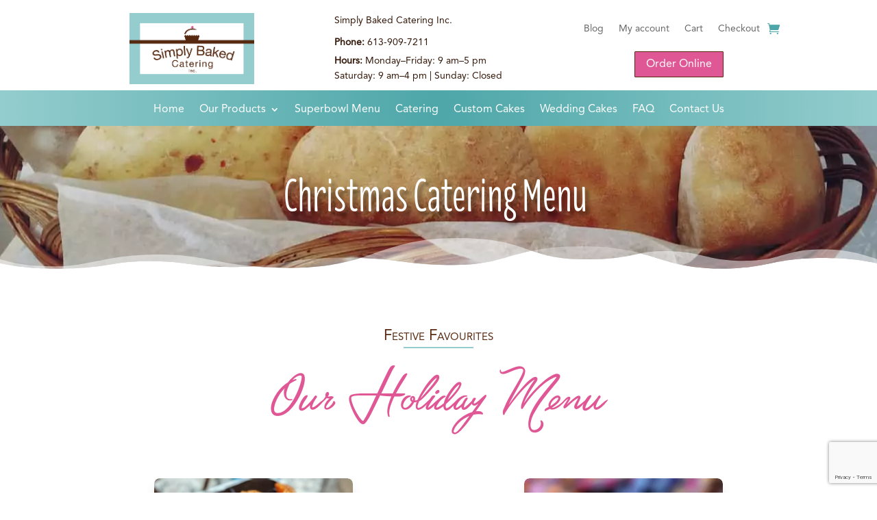

--- FILE ---
content_type: text/html; charset=utf-8
request_url: https://www.google.com/recaptcha/api2/anchor?ar=1&k=6LdixK0UAAAAABmBXVo_jyFJSkQ5Doj9kloLyxGG&co=aHR0cHM6Ly9zaW1wbHliYWtlZGNhdGVyaW5nLmNvbTo0NDM.&hl=en&v=N67nZn4AqZkNcbeMu4prBgzg&size=invisible&anchor-ms=20000&execute-ms=30000&cb=56ga4evwfkp4
body_size: 48721
content:
<!DOCTYPE HTML><html dir="ltr" lang="en"><head><meta http-equiv="Content-Type" content="text/html; charset=UTF-8">
<meta http-equiv="X-UA-Compatible" content="IE=edge">
<title>reCAPTCHA</title>
<style type="text/css">
/* cyrillic-ext */
@font-face {
  font-family: 'Roboto';
  font-style: normal;
  font-weight: 400;
  font-stretch: 100%;
  src: url(//fonts.gstatic.com/s/roboto/v48/KFO7CnqEu92Fr1ME7kSn66aGLdTylUAMa3GUBHMdazTgWw.woff2) format('woff2');
  unicode-range: U+0460-052F, U+1C80-1C8A, U+20B4, U+2DE0-2DFF, U+A640-A69F, U+FE2E-FE2F;
}
/* cyrillic */
@font-face {
  font-family: 'Roboto';
  font-style: normal;
  font-weight: 400;
  font-stretch: 100%;
  src: url(//fonts.gstatic.com/s/roboto/v48/KFO7CnqEu92Fr1ME7kSn66aGLdTylUAMa3iUBHMdazTgWw.woff2) format('woff2');
  unicode-range: U+0301, U+0400-045F, U+0490-0491, U+04B0-04B1, U+2116;
}
/* greek-ext */
@font-face {
  font-family: 'Roboto';
  font-style: normal;
  font-weight: 400;
  font-stretch: 100%;
  src: url(//fonts.gstatic.com/s/roboto/v48/KFO7CnqEu92Fr1ME7kSn66aGLdTylUAMa3CUBHMdazTgWw.woff2) format('woff2');
  unicode-range: U+1F00-1FFF;
}
/* greek */
@font-face {
  font-family: 'Roboto';
  font-style: normal;
  font-weight: 400;
  font-stretch: 100%;
  src: url(//fonts.gstatic.com/s/roboto/v48/KFO7CnqEu92Fr1ME7kSn66aGLdTylUAMa3-UBHMdazTgWw.woff2) format('woff2');
  unicode-range: U+0370-0377, U+037A-037F, U+0384-038A, U+038C, U+038E-03A1, U+03A3-03FF;
}
/* math */
@font-face {
  font-family: 'Roboto';
  font-style: normal;
  font-weight: 400;
  font-stretch: 100%;
  src: url(//fonts.gstatic.com/s/roboto/v48/KFO7CnqEu92Fr1ME7kSn66aGLdTylUAMawCUBHMdazTgWw.woff2) format('woff2');
  unicode-range: U+0302-0303, U+0305, U+0307-0308, U+0310, U+0312, U+0315, U+031A, U+0326-0327, U+032C, U+032F-0330, U+0332-0333, U+0338, U+033A, U+0346, U+034D, U+0391-03A1, U+03A3-03A9, U+03B1-03C9, U+03D1, U+03D5-03D6, U+03F0-03F1, U+03F4-03F5, U+2016-2017, U+2034-2038, U+203C, U+2040, U+2043, U+2047, U+2050, U+2057, U+205F, U+2070-2071, U+2074-208E, U+2090-209C, U+20D0-20DC, U+20E1, U+20E5-20EF, U+2100-2112, U+2114-2115, U+2117-2121, U+2123-214F, U+2190, U+2192, U+2194-21AE, U+21B0-21E5, U+21F1-21F2, U+21F4-2211, U+2213-2214, U+2216-22FF, U+2308-230B, U+2310, U+2319, U+231C-2321, U+2336-237A, U+237C, U+2395, U+239B-23B7, U+23D0, U+23DC-23E1, U+2474-2475, U+25AF, U+25B3, U+25B7, U+25BD, U+25C1, U+25CA, U+25CC, U+25FB, U+266D-266F, U+27C0-27FF, U+2900-2AFF, U+2B0E-2B11, U+2B30-2B4C, U+2BFE, U+3030, U+FF5B, U+FF5D, U+1D400-1D7FF, U+1EE00-1EEFF;
}
/* symbols */
@font-face {
  font-family: 'Roboto';
  font-style: normal;
  font-weight: 400;
  font-stretch: 100%;
  src: url(//fonts.gstatic.com/s/roboto/v48/KFO7CnqEu92Fr1ME7kSn66aGLdTylUAMaxKUBHMdazTgWw.woff2) format('woff2');
  unicode-range: U+0001-000C, U+000E-001F, U+007F-009F, U+20DD-20E0, U+20E2-20E4, U+2150-218F, U+2190, U+2192, U+2194-2199, U+21AF, U+21E6-21F0, U+21F3, U+2218-2219, U+2299, U+22C4-22C6, U+2300-243F, U+2440-244A, U+2460-24FF, U+25A0-27BF, U+2800-28FF, U+2921-2922, U+2981, U+29BF, U+29EB, U+2B00-2BFF, U+4DC0-4DFF, U+FFF9-FFFB, U+10140-1018E, U+10190-1019C, U+101A0, U+101D0-101FD, U+102E0-102FB, U+10E60-10E7E, U+1D2C0-1D2D3, U+1D2E0-1D37F, U+1F000-1F0FF, U+1F100-1F1AD, U+1F1E6-1F1FF, U+1F30D-1F30F, U+1F315, U+1F31C, U+1F31E, U+1F320-1F32C, U+1F336, U+1F378, U+1F37D, U+1F382, U+1F393-1F39F, U+1F3A7-1F3A8, U+1F3AC-1F3AF, U+1F3C2, U+1F3C4-1F3C6, U+1F3CA-1F3CE, U+1F3D4-1F3E0, U+1F3ED, U+1F3F1-1F3F3, U+1F3F5-1F3F7, U+1F408, U+1F415, U+1F41F, U+1F426, U+1F43F, U+1F441-1F442, U+1F444, U+1F446-1F449, U+1F44C-1F44E, U+1F453, U+1F46A, U+1F47D, U+1F4A3, U+1F4B0, U+1F4B3, U+1F4B9, U+1F4BB, U+1F4BF, U+1F4C8-1F4CB, U+1F4D6, U+1F4DA, U+1F4DF, U+1F4E3-1F4E6, U+1F4EA-1F4ED, U+1F4F7, U+1F4F9-1F4FB, U+1F4FD-1F4FE, U+1F503, U+1F507-1F50B, U+1F50D, U+1F512-1F513, U+1F53E-1F54A, U+1F54F-1F5FA, U+1F610, U+1F650-1F67F, U+1F687, U+1F68D, U+1F691, U+1F694, U+1F698, U+1F6AD, U+1F6B2, U+1F6B9-1F6BA, U+1F6BC, U+1F6C6-1F6CF, U+1F6D3-1F6D7, U+1F6E0-1F6EA, U+1F6F0-1F6F3, U+1F6F7-1F6FC, U+1F700-1F7FF, U+1F800-1F80B, U+1F810-1F847, U+1F850-1F859, U+1F860-1F887, U+1F890-1F8AD, U+1F8B0-1F8BB, U+1F8C0-1F8C1, U+1F900-1F90B, U+1F93B, U+1F946, U+1F984, U+1F996, U+1F9E9, U+1FA00-1FA6F, U+1FA70-1FA7C, U+1FA80-1FA89, U+1FA8F-1FAC6, U+1FACE-1FADC, U+1FADF-1FAE9, U+1FAF0-1FAF8, U+1FB00-1FBFF;
}
/* vietnamese */
@font-face {
  font-family: 'Roboto';
  font-style: normal;
  font-weight: 400;
  font-stretch: 100%;
  src: url(//fonts.gstatic.com/s/roboto/v48/KFO7CnqEu92Fr1ME7kSn66aGLdTylUAMa3OUBHMdazTgWw.woff2) format('woff2');
  unicode-range: U+0102-0103, U+0110-0111, U+0128-0129, U+0168-0169, U+01A0-01A1, U+01AF-01B0, U+0300-0301, U+0303-0304, U+0308-0309, U+0323, U+0329, U+1EA0-1EF9, U+20AB;
}
/* latin-ext */
@font-face {
  font-family: 'Roboto';
  font-style: normal;
  font-weight: 400;
  font-stretch: 100%;
  src: url(//fonts.gstatic.com/s/roboto/v48/KFO7CnqEu92Fr1ME7kSn66aGLdTylUAMa3KUBHMdazTgWw.woff2) format('woff2');
  unicode-range: U+0100-02BA, U+02BD-02C5, U+02C7-02CC, U+02CE-02D7, U+02DD-02FF, U+0304, U+0308, U+0329, U+1D00-1DBF, U+1E00-1E9F, U+1EF2-1EFF, U+2020, U+20A0-20AB, U+20AD-20C0, U+2113, U+2C60-2C7F, U+A720-A7FF;
}
/* latin */
@font-face {
  font-family: 'Roboto';
  font-style: normal;
  font-weight: 400;
  font-stretch: 100%;
  src: url(//fonts.gstatic.com/s/roboto/v48/KFO7CnqEu92Fr1ME7kSn66aGLdTylUAMa3yUBHMdazQ.woff2) format('woff2');
  unicode-range: U+0000-00FF, U+0131, U+0152-0153, U+02BB-02BC, U+02C6, U+02DA, U+02DC, U+0304, U+0308, U+0329, U+2000-206F, U+20AC, U+2122, U+2191, U+2193, U+2212, U+2215, U+FEFF, U+FFFD;
}
/* cyrillic-ext */
@font-face {
  font-family: 'Roboto';
  font-style: normal;
  font-weight: 500;
  font-stretch: 100%;
  src: url(//fonts.gstatic.com/s/roboto/v48/KFO7CnqEu92Fr1ME7kSn66aGLdTylUAMa3GUBHMdazTgWw.woff2) format('woff2');
  unicode-range: U+0460-052F, U+1C80-1C8A, U+20B4, U+2DE0-2DFF, U+A640-A69F, U+FE2E-FE2F;
}
/* cyrillic */
@font-face {
  font-family: 'Roboto';
  font-style: normal;
  font-weight: 500;
  font-stretch: 100%;
  src: url(//fonts.gstatic.com/s/roboto/v48/KFO7CnqEu92Fr1ME7kSn66aGLdTylUAMa3iUBHMdazTgWw.woff2) format('woff2');
  unicode-range: U+0301, U+0400-045F, U+0490-0491, U+04B0-04B1, U+2116;
}
/* greek-ext */
@font-face {
  font-family: 'Roboto';
  font-style: normal;
  font-weight: 500;
  font-stretch: 100%;
  src: url(//fonts.gstatic.com/s/roboto/v48/KFO7CnqEu92Fr1ME7kSn66aGLdTylUAMa3CUBHMdazTgWw.woff2) format('woff2');
  unicode-range: U+1F00-1FFF;
}
/* greek */
@font-face {
  font-family: 'Roboto';
  font-style: normal;
  font-weight: 500;
  font-stretch: 100%;
  src: url(//fonts.gstatic.com/s/roboto/v48/KFO7CnqEu92Fr1ME7kSn66aGLdTylUAMa3-UBHMdazTgWw.woff2) format('woff2');
  unicode-range: U+0370-0377, U+037A-037F, U+0384-038A, U+038C, U+038E-03A1, U+03A3-03FF;
}
/* math */
@font-face {
  font-family: 'Roboto';
  font-style: normal;
  font-weight: 500;
  font-stretch: 100%;
  src: url(//fonts.gstatic.com/s/roboto/v48/KFO7CnqEu92Fr1ME7kSn66aGLdTylUAMawCUBHMdazTgWw.woff2) format('woff2');
  unicode-range: U+0302-0303, U+0305, U+0307-0308, U+0310, U+0312, U+0315, U+031A, U+0326-0327, U+032C, U+032F-0330, U+0332-0333, U+0338, U+033A, U+0346, U+034D, U+0391-03A1, U+03A3-03A9, U+03B1-03C9, U+03D1, U+03D5-03D6, U+03F0-03F1, U+03F4-03F5, U+2016-2017, U+2034-2038, U+203C, U+2040, U+2043, U+2047, U+2050, U+2057, U+205F, U+2070-2071, U+2074-208E, U+2090-209C, U+20D0-20DC, U+20E1, U+20E5-20EF, U+2100-2112, U+2114-2115, U+2117-2121, U+2123-214F, U+2190, U+2192, U+2194-21AE, U+21B0-21E5, U+21F1-21F2, U+21F4-2211, U+2213-2214, U+2216-22FF, U+2308-230B, U+2310, U+2319, U+231C-2321, U+2336-237A, U+237C, U+2395, U+239B-23B7, U+23D0, U+23DC-23E1, U+2474-2475, U+25AF, U+25B3, U+25B7, U+25BD, U+25C1, U+25CA, U+25CC, U+25FB, U+266D-266F, U+27C0-27FF, U+2900-2AFF, U+2B0E-2B11, U+2B30-2B4C, U+2BFE, U+3030, U+FF5B, U+FF5D, U+1D400-1D7FF, U+1EE00-1EEFF;
}
/* symbols */
@font-face {
  font-family: 'Roboto';
  font-style: normal;
  font-weight: 500;
  font-stretch: 100%;
  src: url(//fonts.gstatic.com/s/roboto/v48/KFO7CnqEu92Fr1ME7kSn66aGLdTylUAMaxKUBHMdazTgWw.woff2) format('woff2');
  unicode-range: U+0001-000C, U+000E-001F, U+007F-009F, U+20DD-20E0, U+20E2-20E4, U+2150-218F, U+2190, U+2192, U+2194-2199, U+21AF, U+21E6-21F0, U+21F3, U+2218-2219, U+2299, U+22C4-22C6, U+2300-243F, U+2440-244A, U+2460-24FF, U+25A0-27BF, U+2800-28FF, U+2921-2922, U+2981, U+29BF, U+29EB, U+2B00-2BFF, U+4DC0-4DFF, U+FFF9-FFFB, U+10140-1018E, U+10190-1019C, U+101A0, U+101D0-101FD, U+102E0-102FB, U+10E60-10E7E, U+1D2C0-1D2D3, U+1D2E0-1D37F, U+1F000-1F0FF, U+1F100-1F1AD, U+1F1E6-1F1FF, U+1F30D-1F30F, U+1F315, U+1F31C, U+1F31E, U+1F320-1F32C, U+1F336, U+1F378, U+1F37D, U+1F382, U+1F393-1F39F, U+1F3A7-1F3A8, U+1F3AC-1F3AF, U+1F3C2, U+1F3C4-1F3C6, U+1F3CA-1F3CE, U+1F3D4-1F3E0, U+1F3ED, U+1F3F1-1F3F3, U+1F3F5-1F3F7, U+1F408, U+1F415, U+1F41F, U+1F426, U+1F43F, U+1F441-1F442, U+1F444, U+1F446-1F449, U+1F44C-1F44E, U+1F453, U+1F46A, U+1F47D, U+1F4A3, U+1F4B0, U+1F4B3, U+1F4B9, U+1F4BB, U+1F4BF, U+1F4C8-1F4CB, U+1F4D6, U+1F4DA, U+1F4DF, U+1F4E3-1F4E6, U+1F4EA-1F4ED, U+1F4F7, U+1F4F9-1F4FB, U+1F4FD-1F4FE, U+1F503, U+1F507-1F50B, U+1F50D, U+1F512-1F513, U+1F53E-1F54A, U+1F54F-1F5FA, U+1F610, U+1F650-1F67F, U+1F687, U+1F68D, U+1F691, U+1F694, U+1F698, U+1F6AD, U+1F6B2, U+1F6B9-1F6BA, U+1F6BC, U+1F6C6-1F6CF, U+1F6D3-1F6D7, U+1F6E0-1F6EA, U+1F6F0-1F6F3, U+1F6F7-1F6FC, U+1F700-1F7FF, U+1F800-1F80B, U+1F810-1F847, U+1F850-1F859, U+1F860-1F887, U+1F890-1F8AD, U+1F8B0-1F8BB, U+1F8C0-1F8C1, U+1F900-1F90B, U+1F93B, U+1F946, U+1F984, U+1F996, U+1F9E9, U+1FA00-1FA6F, U+1FA70-1FA7C, U+1FA80-1FA89, U+1FA8F-1FAC6, U+1FACE-1FADC, U+1FADF-1FAE9, U+1FAF0-1FAF8, U+1FB00-1FBFF;
}
/* vietnamese */
@font-face {
  font-family: 'Roboto';
  font-style: normal;
  font-weight: 500;
  font-stretch: 100%;
  src: url(//fonts.gstatic.com/s/roboto/v48/KFO7CnqEu92Fr1ME7kSn66aGLdTylUAMa3OUBHMdazTgWw.woff2) format('woff2');
  unicode-range: U+0102-0103, U+0110-0111, U+0128-0129, U+0168-0169, U+01A0-01A1, U+01AF-01B0, U+0300-0301, U+0303-0304, U+0308-0309, U+0323, U+0329, U+1EA0-1EF9, U+20AB;
}
/* latin-ext */
@font-face {
  font-family: 'Roboto';
  font-style: normal;
  font-weight: 500;
  font-stretch: 100%;
  src: url(//fonts.gstatic.com/s/roboto/v48/KFO7CnqEu92Fr1ME7kSn66aGLdTylUAMa3KUBHMdazTgWw.woff2) format('woff2');
  unicode-range: U+0100-02BA, U+02BD-02C5, U+02C7-02CC, U+02CE-02D7, U+02DD-02FF, U+0304, U+0308, U+0329, U+1D00-1DBF, U+1E00-1E9F, U+1EF2-1EFF, U+2020, U+20A0-20AB, U+20AD-20C0, U+2113, U+2C60-2C7F, U+A720-A7FF;
}
/* latin */
@font-face {
  font-family: 'Roboto';
  font-style: normal;
  font-weight: 500;
  font-stretch: 100%;
  src: url(//fonts.gstatic.com/s/roboto/v48/KFO7CnqEu92Fr1ME7kSn66aGLdTylUAMa3yUBHMdazQ.woff2) format('woff2');
  unicode-range: U+0000-00FF, U+0131, U+0152-0153, U+02BB-02BC, U+02C6, U+02DA, U+02DC, U+0304, U+0308, U+0329, U+2000-206F, U+20AC, U+2122, U+2191, U+2193, U+2212, U+2215, U+FEFF, U+FFFD;
}
/* cyrillic-ext */
@font-face {
  font-family: 'Roboto';
  font-style: normal;
  font-weight: 900;
  font-stretch: 100%;
  src: url(//fonts.gstatic.com/s/roboto/v48/KFO7CnqEu92Fr1ME7kSn66aGLdTylUAMa3GUBHMdazTgWw.woff2) format('woff2');
  unicode-range: U+0460-052F, U+1C80-1C8A, U+20B4, U+2DE0-2DFF, U+A640-A69F, U+FE2E-FE2F;
}
/* cyrillic */
@font-face {
  font-family: 'Roboto';
  font-style: normal;
  font-weight: 900;
  font-stretch: 100%;
  src: url(//fonts.gstatic.com/s/roboto/v48/KFO7CnqEu92Fr1ME7kSn66aGLdTylUAMa3iUBHMdazTgWw.woff2) format('woff2');
  unicode-range: U+0301, U+0400-045F, U+0490-0491, U+04B0-04B1, U+2116;
}
/* greek-ext */
@font-face {
  font-family: 'Roboto';
  font-style: normal;
  font-weight: 900;
  font-stretch: 100%;
  src: url(//fonts.gstatic.com/s/roboto/v48/KFO7CnqEu92Fr1ME7kSn66aGLdTylUAMa3CUBHMdazTgWw.woff2) format('woff2');
  unicode-range: U+1F00-1FFF;
}
/* greek */
@font-face {
  font-family: 'Roboto';
  font-style: normal;
  font-weight: 900;
  font-stretch: 100%;
  src: url(//fonts.gstatic.com/s/roboto/v48/KFO7CnqEu92Fr1ME7kSn66aGLdTylUAMa3-UBHMdazTgWw.woff2) format('woff2');
  unicode-range: U+0370-0377, U+037A-037F, U+0384-038A, U+038C, U+038E-03A1, U+03A3-03FF;
}
/* math */
@font-face {
  font-family: 'Roboto';
  font-style: normal;
  font-weight: 900;
  font-stretch: 100%;
  src: url(//fonts.gstatic.com/s/roboto/v48/KFO7CnqEu92Fr1ME7kSn66aGLdTylUAMawCUBHMdazTgWw.woff2) format('woff2');
  unicode-range: U+0302-0303, U+0305, U+0307-0308, U+0310, U+0312, U+0315, U+031A, U+0326-0327, U+032C, U+032F-0330, U+0332-0333, U+0338, U+033A, U+0346, U+034D, U+0391-03A1, U+03A3-03A9, U+03B1-03C9, U+03D1, U+03D5-03D6, U+03F0-03F1, U+03F4-03F5, U+2016-2017, U+2034-2038, U+203C, U+2040, U+2043, U+2047, U+2050, U+2057, U+205F, U+2070-2071, U+2074-208E, U+2090-209C, U+20D0-20DC, U+20E1, U+20E5-20EF, U+2100-2112, U+2114-2115, U+2117-2121, U+2123-214F, U+2190, U+2192, U+2194-21AE, U+21B0-21E5, U+21F1-21F2, U+21F4-2211, U+2213-2214, U+2216-22FF, U+2308-230B, U+2310, U+2319, U+231C-2321, U+2336-237A, U+237C, U+2395, U+239B-23B7, U+23D0, U+23DC-23E1, U+2474-2475, U+25AF, U+25B3, U+25B7, U+25BD, U+25C1, U+25CA, U+25CC, U+25FB, U+266D-266F, U+27C0-27FF, U+2900-2AFF, U+2B0E-2B11, U+2B30-2B4C, U+2BFE, U+3030, U+FF5B, U+FF5D, U+1D400-1D7FF, U+1EE00-1EEFF;
}
/* symbols */
@font-face {
  font-family: 'Roboto';
  font-style: normal;
  font-weight: 900;
  font-stretch: 100%;
  src: url(//fonts.gstatic.com/s/roboto/v48/KFO7CnqEu92Fr1ME7kSn66aGLdTylUAMaxKUBHMdazTgWw.woff2) format('woff2');
  unicode-range: U+0001-000C, U+000E-001F, U+007F-009F, U+20DD-20E0, U+20E2-20E4, U+2150-218F, U+2190, U+2192, U+2194-2199, U+21AF, U+21E6-21F0, U+21F3, U+2218-2219, U+2299, U+22C4-22C6, U+2300-243F, U+2440-244A, U+2460-24FF, U+25A0-27BF, U+2800-28FF, U+2921-2922, U+2981, U+29BF, U+29EB, U+2B00-2BFF, U+4DC0-4DFF, U+FFF9-FFFB, U+10140-1018E, U+10190-1019C, U+101A0, U+101D0-101FD, U+102E0-102FB, U+10E60-10E7E, U+1D2C0-1D2D3, U+1D2E0-1D37F, U+1F000-1F0FF, U+1F100-1F1AD, U+1F1E6-1F1FF, U+1F30D-1F30F, U+1F315, U+1F31C, U+1F31E, U+1F320-1F32C, U+1F336, U+1F378, U+1F37D, U+1F382, U+1F393-1F39F, U+1F3A7-1F3A8, U+1F3AC-1F3AF, U+1F3C2, U+1F3C4-1F3C6, U+1F3CA-1F3CE, U+1F3D4-1F3E0, U+1F3ED, U+1F3F1-1F3F3, U+1F3F5-1F3F7, U+1F408, U+1F415, U+1F41F, U+1F426, U+1F43F, U+1F441-1F442, U+1F444, U+1F446-1F449, U+1F44C-1F44E, U+1F453, U+1F46A, U+1F47D, U+1F4A3, U+1F4B0, U+1F4B3, U+1F4B9, U+1F4BB, U+1F4BF, U+1F4C8-1F4CB, U+1F4D6, U+1F4DA, U+1F4DF, U+1F4E3-1F4E6, U+1F4EA-1F4ED, U+1F4F7, U+1F4F9-1F4FB, U+1F4FD-1F4FE, U+1F503, U+1F507-1F50B, U+1F50D, U+1F512-1F513, U+1F53E-1F54A, U+1F54F-1F5FA, U+1F610, U+1F650-1F67F, U+1F687, U+1F68D, U+1F691, U+1F694, U+1F698, U+1F6AD, U+1F6B2, U+1F6B9-1F6BA, U+1F6BC, U+1F6C6-1F6CF, U+1F6D3-1F6D7, U+1F6E0-1F6EA, U+1F6F0-1F6F3, U+1F6F7-1F6FC, U+1F700-1F7FF, U+1F800-1F80B, U+1F810-1F847, U+1F850-1F859, U+1F860-1F887, U+1F890-1F8AD, U+1F8B0-1F8BB, U+1F8C0-1F8C1, U+1F900-1F90B, U+1F93B, U+1F946, U+1F984, U+1F996, U+1F9E9, U+1FA00-1FA6F, U+1FA70-1FA7C, U+1FA80-1FA89, U+1FA8F-1FAC6, U+1FACE-1FADC, U+1FADF-1FAE9, U+1FAF0-1FAF8, U+1FB00-1FBFF;
}
/* vietnamese */
@font-face {
  font-family: 'Roboto';
  font-style: normal;
  font-weight: 900;
  font-stretch: 100%;
  src: url(//fonts.gstatic.com/s/roboto/v48/KFO7CnqEu92Fr1ME7kSn66aGLdTylUAMa3OUBHMdazTgWw.woff2) format('woff2');
  unicode-range: U+0102-0103, U+0110-0111, U+0128-0129, U+0168-0169, U+01A0-01A1, U+01AF-01B0, U+0300-0301, U+0303-0304, U+0308-0309, U+0323, U+0329, U+1EA0-1EF9, U+20AB;
}
/* latin-ext */
@font-face {
  font-family: 'Roboto';
  font-style: normal;
  font-weight: 900;
  font-stretch: 100%;
  src: url(//fonts.gstatic.com/s/roboto/v48/KFO7CnqEu92Fr1ME7kSn66aGLdTylUAMa3KUBHMdazTgWw.woff2) format('woff2');
  unicode-range: U+0100-02BA, U+02BD-02C5, U+02C7-02CC, U+02CE-02D7, U+02DD-02FF, U+0304, U+0308, U+0329, U+1D00-1DBF, U+1E00-1E9F, U+1EF2-1EFF, U+2020, U+20A0-20AB, U+20AD-20C0, U+2113, U+2C60-2C7F, U+A720-A7FF;
}
/* latin */
@font-face {
  font-family: 'Roboto';
  font-style: normal;
  font-weight: 900;
  font-stretch: 100%;
  src: url(//fonts.gstatic.com/s/roboto/v48/KFO7CnqEu92Fr1ME7kSn66aGLdTylUAMa3yUBHMdazQ.woff2) format('woff2');
  unicode-range: U+0000-00FF, U+0131, U+0152-0153, U+02BB-02BC, U+02C6, U+02DA, U+02DC, U+0304, U+0308, U+0329, U+2000-206F, U+20AC, U+2122, U+2191, U+2193, U+2212, U+2215, U+FEFF, U+FFFD;
}

</style>
<link rel="stylesheet" type="text/css" href="https://www.gstatic.com/recaptcha/releases/N67nZn4AqZkNcbeMu4prBgzg/styles__ltr.css">
<script nonce="jtr1w8IZ-G1gtpBi-cLuWA" type="text/javascript">window['__recaptcha_api'] = 'https://www.google.com/recaptcha/api2/';</script>
<script type="text/javascript" src="https://www.gstatic.com/recaptcha/releases/N67nZn4AqZkNcbeMu4prBgzg/recaptcha__en.js" nonce="jtr1w8IZ-G1gtpBi-cLuWA">
      
    </script></head>
<body><div id="rc-anchor-alert" class="rc-anchor-alert"></div>
<input type="hidden" id="recaptcha-token" value="[base64]">
<script type="text/javascript" nonce="jtr1w8IZ-G1gtpBi-cLuWA">
      recaptcha.anchor.Main.init("[\x22ainput\x22,[\x22bgdata\x22,\x22\x22,\[base64]/[base64]/[base64]/bmV3IHJbeF0oY1swXSk6RT09Mj9uZXcgclt4XShjWzBdLGNbMV0pOkU9PTM/bmV3IHJbeF0oY1swXSxjWzFdLGNbMl0pOkU9PTQ/[base64]/[base64]/[base64]/[base64]/[base64]/[base64]/[base64]/[base64]\x22,\[base64]\x22,\x22MUHCkMKDw4TCp8OgwqYLDMKkWSbCnsKSwpLDmnZgMcKtFjTDol3Cq8OsKGk+w4ZOKMOPwonCiFllEX5MwqnCjgXDmsKjw4vCtwTCn8OZJAXDumQ4w4VKw6zCm3/DgsODwozCtsKodkwYDcO4XlAww5LDu8OodT0nw5gXwqzCrcK+T0Y7JcOiwqUPFcKRICkPw5LDlcOLwpVXUcOtWMKlwrw5w4gTfsOyw7Ybw5nClsOHMFbCvsKEw5R6woBdw5nCvsKwCXtbE8OwA8K3HU3DpRnDmcK1wqoawoFYwpzCn0QXVGvCocKUwp7DpsKww6/Crzo8F2wew4UTw7zCo018DWPCoXTDvcOCw4rDtTDCgMOmBVrCjMKtSQXDl8O3w4E9ZsOfw7rCjFPDscOMGMKQdMO3wqHDkUfCosK2XsOdw4vDhhdfw6x/bMOUwp/DtVovwr4CwrjCjmLDlDwEw4vConfDkQ8mDsKgMSnCuXtcAcKZH08CGMKOG8KkVgfChwXDl8OTe1JGw7ljwr8HF8KEw5PCtMKNbH/[base64]/w7Fdw77Dj8KMScOjNT9PwoRnIW1TwqxzwqTCnjbDgTPCk8K7wo3DosKUTwjDnMKSb0tUw6jCgzgTwqwEQDNOw7fDjsOXw6TDm8KDYsKQwrrCrcOnUMOUU8OwEcOqwqQ8RcOZGMKPAcOXDX/CvVPCn3bCsMOyBwfCqMKEQU/Du8OLFMKTR8KSMMOkwpLDsyXDuMOiwoU+DMKuUsOlB0oxQsO4w5HClMKUw6AXwrnDtyfClsOjFDfDkcKwaUNswoLDh8KYwqoRwqDCgj7CvcOQw79Iwr/[base64]/Dj8OHwp5eMgIIw7shw7LCmsO4wq7Dl8Khw4s5PsOQw7xuwpfDpMOVOMK4wqEwWkrCjzfCosO5wqzDqT8TwrxiV8OUwrXDqsKTRcOMw7Zdw5HCoGApBSIzKmg7AFnCpsOYwox1SmbDtMOLLg7CllRWwqHDi8KQwp7DhcK/[base64]/CosOlbxzDjizChwTCo8K8JMOwwqEUwo/DgDEQFyckw7lzwp0WO8KBVnHDgSI/ZXPDusKdwpVjA8K4NsKEwrJFd8OMw4VeIy02wrTDr8KuAgzDhsOKwo3DqsKnUTVJw7FmTFl9NTHDihk8c3ViwoDDuVQzK2h5SMObwqfCqsOWwrXCtVFzOgvCosK8fcKQMMOGw5XCsWIQwqA0XGXDr3USwqnCogM2w67DiRDCtsKzd8K7woUqw59nwq8qwrpJwrV/w5DCmRw9CsOmWsOgHDzDhC/CsQQlSyUkwrMJw7khw6ZOw45Dw6TCjsKdccKXwq7CgyJXw78kw5HDgD0Owr5sw43CnsOpNhfCh09nA8O/w5JPw5s8w6TCsR3DmcKQw6EjPkp7wpQDw5ViwqgCBHQ8wrHDq8KaVcOkw7PCrHE7wok4GhZrw4zDlsK6w4BIwrjDvSQKwonDohphQ8OpfcOQw5nCsHVAwqDDhx4RDHHDtTsrw7QYw6/[base64]/amDCiMKXfMK7wqrDmyoPwrvDk10pKMK6OsOZUQRxwpDDs20AwqgHSzQ2NSVRFsKDMRkQw71Lw7HCqCwvZSjClTnCgMKZSV8uw6RowrBwE8ORLwpWwoPDkMOew4piw5vDiUHDmsOFGzgDCBwzw5wVTMKZw4/DsD0Vw5XCiRAmVRPDkMObw6rCisOMwqo7wofDuwNQwq3CicOEO8KBwo4/wo/DqBXDi8OwPh1pEMKjwos2Y0knw6IpF246OsOOCcOPw5/DtcOWJjkVBhobDsK7w4Vtwo5qGCTCuTYGw7/DrlYyw6wxw77CuGk+QVfCrcOyw6R0HcOYwpbDt3bDosOEwpnDicOVfcOQw7bCgkwWwrxsYcKfw4/DrcO2MV0vw5jDnFTCucO9NwLDusOdwoXDssOAwrfDsxDDrcKKw6TCqkg4NWEgYSRnIMK9G2I6UyhUBi7DoxbDrkpQw4nDqTIWFcOUw6Uywq/ChArDhSLDh8Ktwpt0A3UCcsOUVCTCiMO7EiPDtsO/w6liwpsGPcO8w7tIUcOVaABCbsOjwrPDjRw4w57ClBHDjk3Cv1/Dk8OLwrdWw6zCugvDpiJsw7sCwqnDgMOYwoUlRHHCh8KlWzVUTVdwwpxFF07ClsOUc8KeA0xuwoJOwq5EA8K7c8Obw6HDtcKKw4/DoAASB8KcCnjCgmJJEBElwodpXmIiAsKcd00aUH5kJmNSDFlsEcO9JyNjwoHDmFXDksKBw7ktw5bDmh3DtyJIeMKSw4bDh2AVS8KcbG/CvcOJwrIMwpLCpFAPwoXCvcOnw7HCucO1YsKfw4LDoHRgHcOswoRxwrwnwpNjT2c6BnQvH8KIwr/CssKKPsOkwpHCuUUdw43CgEQ9wpl7w6oQwqAEfMOjGMOswpNQS8OLwqwCbgpTw6YGUkIPw5QRPsKxwrPDs03Di8KywonDpinCiA/DksOGUcOseMO1wrI9wqgDFsKJwpASZcKdwpkTw6vDlRHDvUx3TwfDjn08GsKvwofDiMO/c37CrURKwpggw7YVw4XCkVEmQnfDscOjwpQBwpjDlcO2w4MlY2hmw4rDm8Opwo/DicK2wo09ZcKxw7fDn8KsYcO7BMKEKT1UP8Omwp7CjAsmwrPDp0QVw69Ew4DDjxpXVcKrL8K4YsOxQMO7w5gHCcO7QAnDkMOgEsKTw6gffGXDr8K/wqHDgBfDrGooJHAiN0lzw4zDi2PCqibCsMONck/DplzCqH7DmSjDkMKSwpk8wpgraUgcw7bCi1Iww4LDncOawoTChGokw5zDh2EgQwRgw6F3d8K3wrPCt23DmHHDtMOYw4E+wq5vCsOnw4LCugAVw7tVDlwHwp4AAVMlb1ErwoFkDMODI8KbACgpfMKUNWzCtiHDkw/DkMK/w7bCp8KLwqpIwqIcV8OUesO0JQopw4RSwr99PBDDs8OAHVZhwrLDkGTCthjDkXzCrT7DlcOsw61Nw7Z/w5JsXBnCjULDjzjCp8OSXiAIfcOZfWIwYnnDvGgSSjHChFhLAMOWwqUxAH4xaSjDsMK1TVE4wobDkA3DhsKcw6oJLk/Dt8ONM2PDtWUodsOBFjA7w4DDjmLDncKxw4hfw5EdOcOCKlXCn8KJwq1gcV3Do8KISC/[base64]/W8KRDsOaAMKww6nDhTTDo8KYwpY/[base64]/wq7Du38ow5wpwp9nYWHDisOUwpvCrjcbYsOuT8Kgwqw+MHxOwqshFcKYS8KSaWoQODnDqMKxwoPCvMK1RsOSw67CoisLwr/DhsKIbMKKwopjwqnCnQUEwr/[base64]/DsMKOKjQoKxPCnTNZw58xUsKtwqzDnhFvwpI4worDiRrCpFrDv0vDnsKHwplLCMKrBsOgw79xwoDCvzDDpsKUw53DjMOcFMOFR8OEJDYBwr/CsgjCpRLDj1p9w4NXw63Cp8OOw7BaFsKWUcOOw5bDocK3XcKowrvCnXjCil/CoTfCjk5qw5cDecKUw4B2QU51wqTDqUQ+cD7DgXLDssOvaFt6w5LCrzzDpHMrwpFUworCk8OswrFmY8OmA8KcWsO4w5ctwqTCvQYQJ8OwAcKiw43CvcOywo7DvMKVd8KWw47Cj8Orw7XCssKrw4o0wqVcFwkYM8O2w53DqMOVNkpUNHJHw54vPDjCv8OVHsOXw5/CiMOFw4zDkMOFMcOtLwDCosKPMsKYewHCt8KawrpHw4rDhMOtw6vCnDLDlDbDucKtaxjDrU3Dj1Nbwo/CmcOqw7trwrvCssKLMcKdwr3CjsOCwpd4aMOpw6nDgB/DlGjDkSPCnDPDiMO0S8K/[base64]/Dng12w5zClwfComh8J8KcwobDlmXDsmERw5PDosOQGAfCu8KlIcOqC0EabjnDvEpkwpkDwrTDsVvDtWwDwq7DvMKwQcKjKMKPw5XDgsK4w4FaFcOVFMKFCV7CgQDDjmweKh/Ds8K5w5x3LCpewrzCt2oUX3vDhwo3asKQAwYHw5bCowvCk2MLw5plwotOFRnDhsK9JQoTMzQBw57DjQMswprCksK+dx/CjcK0w4zDkkvDsUHCn8K8wrrCmcOPw5QXbcO9wpPCikHCjXjCqGbDsQ9gwos0w7bDpz/DtDEeKMKresKrwolyw5tpOQrCnBJiwp10DcKldi92w6VjwolawpRHw5zCncO1woHDi8KLwrguw7l0w5bDq8KPZSDCqsOzPMOrwqlvQMKbcicrw6Uew6jChsK6NyJJwq83w7HCg0hsw5x0BWlzZsKHGivCvcO/[base64]/CusORw70Bw5xKwpHChsKPZTvDk3PDvsO/wqt4w7IKTcKGw4fCtU/Cr8KHw5zDh8OkJRzDs8KNwqPDqRPCpMOFSHLCiC0yw7PCgsOlwqMVJMOHw4XCi35lw7F4w7zCgcKZU8OKPm3CosOQYljDhXkWwo3Clz0NwqxKw4oADUDClXRFw68Nwq9xwqlNwoU8wqNOEEHCq3LChcKPw6zCu8Kew6Qrw75Vwq8Rw4PCk8O/LwpLw6Uywoo/wrjCrDvCq8OtX8OdcEfCkV8yaMOlUnhieMKVw5zDpAnChCUMw4VXw7TCkMKiwqN1YsKVw4wpwq1kMEABwpNoIHRDw7fDqgfCgcOECcO8QMOUKVYYVyB3w57Cu8ONwqZ8dsOqw7Mkw5kWw5rCh8OZDndgIELDjsOCw5/[base64]/w4B4VcKzacKBZsO+wr3DrcKOMSnCgxtaTgtGwp98W8O3VXsCdsOjw4/[base64]/w6U0WsOGw7XDiXZjT8Kjw7zDqMOfVMOiOcO6cHPDmMKjwrc3wp55wrpzbcOAw4xuw6XCiMKwMsKfEWrCvMKYwpLDpMKHT8OcAsOUw7RJwplfYkw2w5XDocOpwoHChxXDlcOlw6BWw43DtHLCpCBxZcOpwonDjjN7PW/CkHZpAsKdDMKPK8K8L3DDlBIJwq/CjcK4NhLCoEwRU8OvKMK3wp4TQ1PDnBIOwo3DmDZWwrnDrAgVfcKBTMOuPE7CqMKywoTDtyTDh18CKcOUw6HDs8OdA2fCisK9LcO9wrcuPX7DkXcQwpDDr3cCw6lowqlAwp3CnMKRwpzCmAkQwoDDiSUhX8K7eBYkWcOUK21vwqUww6JpLxjDmn/CgMOqwptnw4rDlcOyw4FZw68sw6lZwr/DqcOyRcOKIyhdPyzCj8KJwpsnwofDusKGw60STBEPf0Qgw4hhfcO0w5YoTMKzanhawqPCusOMwoLDuGlVwpwUwpDCrS3DrjFHKcKiw7TDtsKvwrd9FivDrTXDnsKew4dcwp4dwrZ2wpV4w4gIcBHDo212eCIDbsK3Qj/DvMOaO23CgzwTfFZvw4E+wqbClwMhwqgqMTPDrCtFwq/DoXd0w43DuWzDnCYkB8Oow63CuHcZwoLDmElJw7xDM8K9SsKnbcKYJMK5I8KJFWJyw7tWw5DDjAU+CRQew77ClMKwODgZwoLDtlpdwrYxw4DCkgbClRjCgV3DqcOqUMKlw5tqwqo4w7QEC8Ouwq7CnHU4d8KZXjXDkUbDosKkcVvDjgVHUUBlGMKrJTofwoEMwr/DtVJrw6/[base64]/CtnVKwqltwr3DlsK+DQl4MsKaSMOMWy/DkS3Dm8O+G3hRVQIQwqzDth/Dhl7DqEvDosOhBsO+E8KewqXDvMO9OA41w47Cs8O5SgZKwrjDnsKwwpjDtMOzOMKkTVplw7YLwq8ww5XDmMOIw54uDGnCt8KQw4IlOyE6wo8/[base64]/BAFaw5VGw6LDjFEjXMOlJggkHi/CnlnDrGAEwoN/wpXDvcOGBcObQzN9KcO9LMOtw6UwwqNjQS3DiixvJ8KyTn3CpwjDjMOBwo0fa8KbdMOBwoNowpJnw6nDvhJWw5ciwqdwTcO/IgEhw5fCs8KqLxLDjcOuw7d0wqp2wqAGbXPChnLCp1HDhAY8A1t+QsKXdMKKw6YqCgbDnsKXw6/Cs8KyPH/DohTCscOBPMOQBA7Cq8K+w6EVw70mwoHDhnYvwpnCqBbDucKOwqBzBjtew6tqwp7ClMOBYhTDvh/Cl8KNRMOsVjJUwqXCuhnCvDQnesOLw6AUasOVYxZAwroPL8OCJsOofcO7NRFnwop2w7PDvsOOwrTDhcK8wrVGwoXDnMKBQ8OIOMO/KmHCjGDDt3/[base64]/DjcOgwqjCjcKfUsOrKw/DowIuw6Ahw4RAESjCrcKVB8OIw7cgT8OoTWnDtsO3worCglV4w4BEBcOKwpZGM8KSZXFxw5gKwqXCiMOHwrFowq4aw6szJ2/[base64]/[base64]/CmWPCsGHDo8KzDm7CiAoFBMOpwqstw4kaLcKiClMFE8OXXMKFw6Zyw6YyNgIRdsO5w4fDk8OuPMKSATHCp8OhOsKSwozDisOMw5sSw6zCnMOrwqYTDxQ8wq/DssOjQDbDn8K6XMOxwpklXMOnfU1LbRjDisKyEcKsw6fChcOIRlTCk2PDt2TCrSBceMOLBcOvwovDh8O4wpF2w7keIjo9PsOiwp1CSsOPTFDCtsO1YBHDs2gYBzpeFA/[base64]/BMKxAVTCjMK6IBDDoHJ8OgLDtC/Dk1dEb8OjC8O8woXDr8Khe8KYwo8Zw44sZ0ETwrs/w7HCnsOJZMKEw44WwoooIcKNwrbDnsOewpFQTsKHw7hBw47CjWTCqcKqw5vCtcKMw650GMK6Q8KrwpTDujvChsKQwqFjKwsWLhTDrMKoEUYtfsOba0/CicKywrbDiyBWwozDr2LDiUTCkhoWN8KGwpTCoSlawovCiTdjwp/CvGnDjcKhCl0RwpTCjMKzw5XDunjCv8OnCMKNXBgMMmkFG8K7wrzDnlJ0ezXDjMONwqDDgMKoSMK9w5x7MCbCrsKYPBw0wp3DrsKmw4FowqBYw4HCrcORanVHWsOwHsOQw7PCucO2W8KcwpEzBsKXw5DDnDoEK8K5QcK0CMOEB8K/chfDisOXandFFT5Gwp5mGidZBsKMwqpkdgRiw4YQwqHCgyDDqEN0wq1lNRrCssKwwqMbSsOzwogBwpzDsBfCl21mcn/[base64]/DncOFdMKAWVVrwqQ2DDlnPcKVw7EtOMO+wobCu8OgbWk5R8ONwofDuXxZwr3Csj/CqRQIw6RELAUVwp7Dl1VDI0DClQ4ww4/DtAfCnSYtw5lAL8O6w6LDjSTDlMK/w6oKwovCqUpqw5BIV8OxU8KJQMKmeXPDl1lTCFcLOsO/Ag4awqrCgl3DtMK1w5nCqcK3ZRh8w7diwrxAQnxWw4/DkDXDtsKyOVPCsyvCjkXCgMKbFlckMH0cwpDCh8OmOsKkwq/Ck8KBIcO2RMOFSwfCgMO9O0fCn8KVO0NJw74AUwQNwp1jwqI8McO/wrsYw6fChMO0wqNmNUnDtQtILWPCpXnCu8OUwpHCgcOUCsK9wqzDq24Qw6xvHcOfw4F4dlfCgMKxYMK3wqkjwot4cVI9ZMOhw6XDjcKEc8KleMKKw7HDsjF1w6TCsMKUZsKVIQXCgmsMwrHCosOnw7DDlcK/wr9TDMOmw6dBP8K4S0Ecwq/DtyAvQUAZODvCmmbDlzZRUwfCmMOBw79VUMK0Bx9Pw6pLZMOiwqNawoHCgzE+QcO0woVXc8K4wrgnQHhBw6o/wq49wrzDvsKIw4/DuXFfwo4nw6nDniQbXMKIwqBhRMOoOmbCuW3DjEA1J8OdeV3DhilUPsOqF8K5w7zDsQLDm3wEwqczwpZOw41ww7TDpMOQw4zDk8KXWR/DvgAmQmVTVUYGwpVJwoAXwoxUw7NFBx7ClDXCs8KNw5wyw418w5PCnWYSw6bCmCfCgcKyw77CpRDDgRDCssOlNT1cIcOnw75kwqrClcO5woh3wpZnw4kJZMOlwqzDqMKeOCfDk8OTwoNow5/Dmwhbw6zDq8K1f3hiVU7CqD19SMOjeVrCpsKAwo7ClgrClcO2w5PDisOrwrotM8KMU8KdXMKawqDDvB9KwrBbw7jCml1nScKdM8KKf2vCg1sYZsKYwqTDgcKrNRYABWXCl1zDpFbCgn0nMcOiG8OeY2/DtXLDhX3CkHTDksKxXcOkwoDChcKnwrVaNhDDq8O8N8KowrzCucKOZcK4QwgKOl7DisKuCMOhXgsJw4x2w5nDkxgMwpbDhsKMwrsRw4QOaCYvCwxWwqZZwpfCrHAyQMK0w6/CvC0LJDLDgSgNK8KAccO3KBDDo8OjwrMQA8KwJnZ9w6wYw5DDhsOMCDnDgRfDtcKMH38Vw47Cl8OFw7vCr8OmwrfCn1E8wr3CqxvCscKNPEBcEyMsw5HCjsOmw7LDmMKvwpQyLAhhcBwqw4fClFfDmHXCpcO6w7bDi8KqUirDm1DCnMKOw6bDlMKVwpEIOBPCrkU+ND/[base64]/DlsO6QMKQOMKRw419wp3CoMO6XRoEYsOAY1s8wpRDw6tUWy47TMOUdjA/dcK2PwbDmn7CnsKpw7Vvw4LCnsKewoHCm8K8eSw+wqhCb8KRKxXDo8Kow6hdRhxGwqfCujbDrytWdcOOwqsMwo5JWcK6QcO9wp7ChGg0dT9pU3PDkkXCpXXChMO+woXDn8KkIsKwGkpFwoDDnywNG8Kyw4rCg00tC0rCvg9XwqBwE8KFMjPDhcOuCsK/Zx5pYRJGYsOkEzbCrsO2w6wpDn05w4HChxUZw6XDkMOXE2YIUkFWw4V/[base64]/TcKqwo7Co8KmwoXCicKiAMK1wojDu8KTw5Zpw7Z3Nx4obkcuHMOodjvDg8KPc8Kow4VUIg9qwq9XCcOnO8KPesOMw7kOwpxXNsOGwqohEsKfw5lgw7tdWMK1dsOCB8OIOT9ow73ChUDDvMKCwr/[base64]/CmMO+E2tRw6g4w7jCpyUaw79gM2I2w5J6wobDlsOyJh8obw3Dn8O/wpFXXMKUwrrDtcOXIMKdecKSV8KuJmnCpcK5w4TChMO0A05XZUHCiStuwoHCjlHCq8ODDMKTBsK8TxoJYMKiw7LDkcOvw6AJN8OWWcOES8K8F8OIwpBwwokiw4jComgjwoPDiHJTwrLCuz90w6/[base64]/CgWh4QXR6GcOcWcOkw5IZw5lWw5rDkzMmw4IOw5TDqg/[base64]/CnsO5aUnDnA7Ct8OqMXXCh8OQwrpCLsO6wos+w4EZAC0gUsONJGTCp8OMw71Uw4vDu8Klw5IPGwXDnkbCtUhww6Qcwp8fLx8Tw59NXGrDnA0Ewr7Dg8KRSytVwop/w44owoXDtBnChiXCkMO7w73DgMKgCgFbS8KMwrbDhAjCpS8CIcOzHMOww6czBsOiwqrClsKhwr7Dq8OoIAhCTxzDkR3CkMO7wrzCrSUKw4PCqMOiImrCnMK3Z8OwJ8O9wr/DlyPCkA95ZlzCpmw8wrfCsSIlXcKmDMKqRGTDjGfCq0AJbMOTAcO9wrXCsGEvw5bCn8KEw79XCADDgUZINyPChzJgw5HDuFLDkTnCtBN3w5sPwq7DoEF2HGoTa8KCCnUhR8KnwoURwpccw5QFwr4lcgjDoCV1YcOgTMKUw7/CmsOZw4zCrWsPU8Osw5wOWMKVIkEhQnQcw5otwpBzw6zDjMKBM8KFw5LDo8OGGkFJJU/DoMOiwpEow4d1wrPDhQrCgcKMwogkwrTCvj7CgcOJGgY+CX7DhcK1TSUNw4TDrSjCg8KGw5R6MkF/wqZkDsKYRMKvw6UEwrxnEsKjw6LDo8OOP8K/w6JbOy/[base64]/CqCNpLDE1e8OCw6nDnMOTLBzDqUPDplJzFMKXwrDDv8KIwo7CkWQ3wp/Cm8OvdcO3wo8gMBHCv8OQbwFGw4XDqBPDpgpUwoM4JktBaVHDo3nCicKAKwzCgMOTwq5TecOgwo/ChsObw5TCs8OiwpDCi0zDgFnDusOna3rClsOLSEDDvsO8wojCkUnDhsKiHyXCkcK1b8KdwonCiVfDhwVXw5AiLXjDgMO5OMKITsObXMOUUcKjwqQOV1/CqATDsMK6FcKJw4bDkg3Cj3M+w4rCu8OpwrLCq8KLPSzChcOKw6M/DgfDnMKGKE5aWXLDmMKhUxsJcMKYJ8KSa8Kiw6jCtcOXQ8OwZ8O2wrR5VXbClcO6wpLCh8O2w4ENwoPChS1LOcO1FBjCpMOTewBVw4hNwpkSKcKhw7E6w5dWworCjGzCjsK+U8KKwrRMwphJw6LCpygMwrzDq0DCosOfwpl4SzUswqbDrV0Dw752asK6w5jCnF1zw5/[base64]/CoMKiD8O/GMKYw7DDjMOaw4/CpiLCiUojwpXCvzXClxZjw6XCv1R4wp/DgmFEwpHCq0bDgEbDicKOKsOLGsKxScOuw6VzwrjDk03CvsOdw6AMw54iEg8Xwp1EHl9fw48UwrVgw5Adw53CscOpQsKcwqrChcKFMMOEfUcwG8KnKFDDmVHDtR/[base64]/ClgoPw4AvwogXNVZoFcK2JMKmwowLwr8ew49HYsKCwrliw4YzbcKbEsKFwpsow5fCn8KwNxFoQhrCtMOqwo7CksOCw4nDnsK4wphvOkfDvsOCXMO3w7LCkgFHZsK/w69rO13CmsOXwpXDoyrDncKAMzHDky7CpUhXRsKOKFvDsMKew5sHwrnDkmw0DXIWRcOqw5k2bcKow704elvCpsKLVVDDgcOUw6UKwojDpcKbwqlhODh1w6/DuB8Cw5NKUXoJwpnDs8Klw7nDh8KVwroLwrzCkgc1wpzCq8OJJMOzw789ccO/PELCrXrCrsOvw7jCvigeY8OPwoRVT3wUVFvCsMO8UVXDq8KlwqpEw6EyL0TDggJEwrnDncK1w7nCqMK8w6dGaXQMME0JUjTCncKvc2x+woPCnibCi0MUwo8Mwp0/wpXDosOewp0tw5PCu8KewrfDrRzDkGDDiAxVwrl4ImzCtsOGw5fCo8KawoLCr8KmdcK/X8Oew5fCs2zClsKfw5lgworChnV9wofDvsKgPxsEw6bChiDDrB/CtcOWwo3ChUg7wo9RwoDCgcO7OcK6S8OOdlwYOT43WMKHwp40wq0fIGxsSsOGD30LCzPDiBVZd8OCBB4mBsKCCVPCpXPCiTpkwpV5w4TCvMOLw49rwofDsyMkID53wrHCvMKrw7TDvEPDiX/[base64]/DlCxQMcOawoDCvMKqw4PDrMKfw7rCq8OKK8KAaFbCsMK+wowYC1RYJMOBelPCoMKEwpDCq8OEd8KFwpnDpUPDqsKCwo/[base64]/fS4rTTNnDsKKwppKwrkJwqUcwpLCtSw+QlR6Q8KlP8O2T0rCpMKFZWAlw5fCmsOkwq/CnmnDumjCn8OKwrTCusKHw64+wp3DjsOww6LCgwZmGsK7woTDl8K/w7YEesOfw7bCu8ODw5cIU8OlEBzDtA0kwr7DpMOXeXnCuDpyw5wsSXtMKkPClsOmG3FXw4lswps9VDBOYBBpwprDvsKsw6IuwqI4cXNFWsO/fhJrbsKmwo3CvsO6dcOQZ8Kpw43DocKMe8ODQ8K7wpAdwo4jw53CgMKHw5JiwqNsw7HChsKWPcKkGsOCfxvCl8KYw6Y/V13CjsOUQy/CujzCtnXCq1dSaW7ClFfDhW1ZeWpVWMKfcsONw51oZzXCpgdEV8K/[base64]/DgjUAam3CvQDCo8KJYMK7wowzfgfChMKiNHg3w4zCusO3w5TCmMKxfcOpw4JdN0fCvMOUbXs6w6/CilnCqcKiw7HDoHvClETCtcKUZ3dENMKRw4ogBlnDo8K5wpAcG37Cu8KDacKJGC0zEsOtShcRL8KOVsKsOFYSTcKRwrzDs8KHDMK5VRNBw57DuyItw7DClijDgcK0w5svKX/[base64]/DvBfChsO1w7DCl8OVJsOsw4bDu8OtEMOdwr7DicOuwoM+GMKyw68kwp/CtG9NwrA6wphPwoIjWFbChTNJwqwfbsODc8O4R8KTw7RKCcKZdsKHw6/CocOgQ8Kpw4XCuQo3WivCilPDmVzCrMKrwodIwpckwoUvP8KcwoBrw4JnPU7CjcO+wofCg8OGwrnDj8OkwqDDh2jCh8Kaw4pQw4krw7PDlhHCjDbCjS0rasOhw6g3w63DkB7DnmzCmWEkK0bDlnnDo3xVw64EQBzCucO1w6jDq8OSwrpxXMOBKMOpOMKDXcK/wo0rw58sUMKPw6oCw4XDmmEJLMOhcsO8XcKNLQHCssKcOBzCqcKPwrPCslbCgl8ge8OMwr7CnQowWS5WwrjCl8O8wo5/[base64]/DiCbDq2A7w4J6GzE5NwjChsOvbcO4w4gwIz4OeUjDlcKNQ2FDHXwSScKKTsKEc3Fjez3DtcOcecKmGnlXWlZ+fiQ1wonDtQxhU8Orwq/CsgrCmwZAw4kAwqwTBxMMw73CoGrCnUnCgMO5w6NZw4Q6V8O1w5EhwpHCkcKsClfDt8OXasKqOcO7w4zCtcOrw4DCo2fCsgAbLkTCvyFxWFTCh8O2wokpw47DiMKXwqjDrTBlwp4gPnHDmxEew4TDvRTDpB1fwrLDpQPDuF3ChcKzw7kWDcOBLcKtw6/DosKeXUMEw6TDncOZBDMUWMO3bErDrjBOw5fDmVEYQ8KYwqdYLGTCnmFXw5vCi8OQwpcpw61Rwq7DvMKjwpBgMxbCrRhNw402wprCucKIb8Oow7vChcKwLyEsw4oMJcO9G0vDtzd/[base64]/ClXzCncOMccOjbD3DncOVH8OLXMOiPSHCpMORwrvCoQRZDsKiCcKmw6XCg2LDs8OZw47Dk8K7YsO8w4LCpMO0wrLDgk0qQ8KJdcOZXR4yWsK/W3vDqCzClsKlfcKIYcK0wrDCiMKDLAHCvMKEwp3CjhRFw7XDqW4yf8OfWH53wpDDtDvDsMKsw7zCvcOFw6Y5CMO4wr3CvsKKOMOnwqMjw5vDh8KNwobDh8KmFhcRw6FzNlLDhUbCvFjCkD/DuG7DvsOEBCwpw7zCsFDDll03RybCi8OqM8OcwqHDtMKbZ8OIw7/Dg8OWw5BTXmYUbFQYZQ8qw5nDucOWwp3DkW8ISiJAwq3ClwBkTcOMfGhEWMOUCVMRVg7CocOHwooJPmrDrTXDnTnCt8OBB8K3w6MWJMO0w6vDu2nCkxrCvn3DhMKTDGctwpxnwqLCqlnDliIkw7VTewwyU8KsAsOSwofCt8K4dX/[base64]/[base64]/DnGbCrsOnRcKNwp0/QDRTV8OmRcKSQgZHQ2R/Q8OrScODTsOVwoEEBwR0wqLCrsOmUMONBcOJwrjCi8KXw6/[base64]/[base64]/[base64]/Duhpkwp4KBcOGwq7DiSfDhcOQHcKww69pw4c9w61xwoJSe0PCj2oVw6Fwd8O6wpAjGcK0R8KYKCFFwoPDhSrCvA7CsUbDsz/CkGDDuANyCTfDnQjDjGdVEcOtwoUOw5ZKwocxwoN/w5F4bsOZKjrCj2N8B8K9w44mYVZywqBXL8Kww682w7/CtcOWw7h1J8OEw7wISsKmw7zDi8KOw5jDtREvwr/DtRMgOMKkJsKFHsK9wo9gwqogw5tRTFfCv8OeMC7ClMKCFg5Aw6jCnG8PdCjDm8KPw4obw6kMHS4sc8OowojDhj7Dm8OCccKodcKZBcObfX7CvsO2w77DuTN/w6PDocKcwrjDgjJfw67CqsKiwrxWw59lw6PDnUwZI13DicOLQcOMw694w4fDnCvCoFQ4w5p8w4bCpBPDsSxvJcOjAlbDqcKRGBfDmSMgZcKrwq7Di8Kmf8KEOmdOw41ILsKGw6rCgMKJw57CicO3AwE8wrrCsh9xDsONw6LCsy8KPCnDq8KAwoYNw63DhVVkHcK/wpnCqSHDsXBPwobCg8OYw5/CucK0w4hhc8ObIl8XD8OGS1wXPxNlwpfDqCVnwp5WwoRJw6vDigZKw4bChT4wwrlMwoB/UzzDpsKHwo5Ew714LhlEw45nw4jCg8K6GV5JF0nDiF7CkcKHwr/DhzhTw6kaw4PDpyzDnsKUw5TCpH9twopfw4IFdMKxwqrDtEbDu30tYEtgwqPCuAPDnS/CqVxcwofCrALCqm8gw7Emw4nDoS/CgcKuacKjwpHDkMOmw4IsEyJZw4s0BMKrwrzDvV/CpcK1wrAdwoXDn8Opw4bCowEZwq3DhHIaDcKMD1sgwpPDsMK+w6DDqzYAXcOcJ8O/w7tzaMObLn5MwoMyRMOYwodKw74awqjCrlgVw7vDk8KEw5TCgsKoBmIuL8OFBBXDvEPDnxoQwpDCoMO0wrDCu2XCl8KzBV/CmcOfwqHCk8KpXgPCkALCkUM5w7jDkMO7AsKZW8Kew4Fewo/Dv8OswqZVw57CrcKYw7LCkD3DpG9PasOqwo8yBnbCgsK3w7fCmMOmworCuk/CicO9w73CuC/[base64]/w7zClHDCqMOIC1t5wqjCqEglIsKWT8O0wqjCt8OMw6rDsGzCnMKfZm4gw6bDg1fCpEPDhXbDrMO/wrQqwovCuMOfwqJMfwtNAcOld0gKw5DCqA9xSRhMXMOMc8OswpHDoAZiwobDqDhqw6XDhsOhwq53wojDq0vCq2vCvMKCb8KRE8O6wqkWwrh7w7bCrcOxNAMzUT3Dk8Oew4Vdw4rCtTQDw7p3FsK5wqHCl8KEOMOmw7TDr8KGwpAKw5ZWZ2FhwotGfhPDlw/DrcObCg7ClnLDh0VLGMODwqvDskI9wpXCj8OhHQx3w6XDo8KdXMKDfHLDjD3CsU0UwqN9PwPChcK1wpcKJwHCtkHCocOAaB7DqcKCVT00S8OoKxZrw6rDgcKBQThUw4B3Eywqw4ttHQDDg8OQwqcMGcKcw6jCiMO3DUzCrMKyw6/[base64]/Dr8O8wrPDonV/wqHClsKtGsOfw6rCjcOKw4wcw5bClcOvwrtAwqvDqMKkw452w5/Cp3QMwqrCksKqw5x4w5gDwqsGL8OKYTvDuEvDh8OxwqsIwovDqsOXVmLCucK5wpfCnU1oPsKyw5RvwoXChcKobcOsHj7ChiTCrQ7DiTwIFcKWWTzCmMKyw5J1wp0fTMKrwq3CpGvDscOgM0PCu1MUM8KTL8K2KWTCiz/Cs2XDiEBMd8KXwqTDnS9PFUBuVxlTQ2txw7p2JAnCmXzDj8KjwrfCtDkecXLDpxosDF7CucOAw7YeZMKODno6w7hvSXNyw6vDhcKawr/CgyFXwptaVGABwoRgw5/CgC9TwoVQFsKjwpjDpsODw6A6w694C8OBwqbDlcKKF8Oawp7DkFHDhyLCgcOhw5XDpSgwFyhuwobDjAfDhcKWKw/CvyZRw5bDuxvCrgFIw41xwrDCjMOlwr5Iwq3CqijDrMO9w74kDyxswpUIc8OMw6rCuWXCnWnCkyHDrcOCw5N4w5TDrsKXwo7Drh1pR8OnwrvDoMKTwo0UCk7Dg8Ovwp8zAsO/w6/DmMK+w6zDk8K7wq3DmwrCnMOWwpdrw5RJw6Q2NcOGe8Kswq1uFcK5w7nDkMOlwq1PEDgTWV3Dl0fChRbDl1XCvggTEsKXM8KNJcK9Ph53w4VIemDCpAPCpsO+E8KBw6fCqF1swrd5IsOcAMK9wptRWsKYYcKqO2hEw5BrdCZfccKHw7DDqS/CgBJ/w6XDm8OJR8OHw4HDhyzCh8KhUsO2MRtTFsKucyVOwr8TwrQ8w65Qw4Aiw5BgeMKnwr4dw4rCgsKOwpIjwrzDsV0GasOgL8OOJsOOw6nDtlMJFcKcNMKiBnDCigXDtGfDp1NIQ0/[base64]/WMO3DsOFQcODwpzCisOGesKXwpJ7w4kbecOQw7gew6oWfgtzwpJ8wpbDpMO4wq0owoTCj8OLw7hGw7zDiCbCkcO7wrHCsDsbYMOTw5rDqQ4bw5t5KcOfw4EgPsO1EyF/[base64]/w7lQYcK0OSMoeyzDllArwpwEVwDDuXnCu8K0w40Xw4Fiw5VkQ8OFwrh+b8K/woovKT47w7TCjcOUJMOoewoYwo5pG8K4wr5+OSBiw5zDpcKmw5sxEGDCh8OVAcO6wr/ClcOewqXCjmLCo8OjCHnDr1/CqzPDpiVNOMOzwpzCgjLDu1snQSrDnjkyw6/Di8OJJH4bw4FVwp0Qwp/DvMObw50xwqMwwofDlMKrPcOedMKXGMOvwpfCjcKowoM8d8Osc0R0w5vCicK4cldcX2EhSXJ9wr7CrFAtEicJTWzDsxvDvirDqFI/wqLDpTUkw6zCsTTDhcObw7U3bQUxGsKOH2vDgcOowpZibCLCnlYfwp/[base64]/CgcOdS3HDhkTCoMK5ZsOMD1cWSsK8w7BEPsKWXCvDuMO2OcKqw4xWwocTBVTDscOYacKnQUPCm8Kiw5Urw70Vw4zChsO6w6BISlk2WsKBw5E1DcKpwoEdwoxJwqxhI8K7UFrCjMOEEsOHWsO8GB/CqcOSwrjCm8OFRGYaw5/DsjgALgPCiX3CvSlFw4LDpCnCgSJ3aDvCsmB5wrjDtsORw5vDpA53w5PCscOuw5PCqS8/AcKpw6Fhw4tsF8OvHALCtcOXGMKgLnLCssKOwpQmwqQdL8KlwofCijoCw6zDocKPDAzCqhYTwpFOw7fDnMOqw4ARwoTDgAMTw4llwppPSnXDlcO7KcOzYMO2FMKEfcKVEWB+YTZ5VWnChsOtw5TDt1cPwr5GwqHDvcOdNsKRw5nCsQ05wpl5TV/[base64]/CicOZNxU6dgXDucOgcH3Dnz/[base64]/[base64]/Cji9Nw7B1IkzCmzR/SMO/w4zDkkVlw6VxemzDg8KkN0BDbj4ow67CusOJfWDDuGtfw688w5/Ci8O8XcKKNMKxw4lvw4ZSHcKowrLCgMKESAPCjEvCty4CwqjDnxQNDcO9bg9UIWJdwp/Dv8KJC3Z0eErCqcKKwoVcw5HCnsOPVMO7YMO3w6vCogEWNXjDoBxMw70ow77Dv8K1Qw5Sw6/Cv2s/wrvCtsOsNMKxUMOfUR9Uw6DDomnCmB3CiiJ7Z8KQwrNmZRA9wqd+WHnCiCkcVcK1wozCukJyw7PDhmTDmMOtw7LCmxLDucKYY8KAwrHCu3DDisOcwo7Dj0rCtwsDw40VwohJHA7Ci8Kiw5PCvsOdeMOkMhfDg8O+NjIaw5ogcGjDszvCsgoKNMKgNH/DrHvDoMKMwrHCpsOEK0odw6/DucKuwrlKwrx3wqvCt0vCnsKPw6Jfw6dbwr5kwoJ4HcKPN0nCpcOnwrzCqcKfCcKcw4TDoUkibcO/b1PDiWBCZ8KWe8OUwrx6A3RFwpFuw5jCnsOqRnnDi8KcMMOPHcOFw5/[base64]/[base64]/DkjANw4tUHGzCnMOrw4x0wprCvsOKFWkWwqhDbgR0wq5XG8OAwoFMLsOawpPCoEBpwpvCssOKw7c4YVdiN8KYVDR4wqw0N8KOw7LCvsKJw4A3wo/Dhmxow4t0woYTTxkCMsOQBFrDrhLDhcKTw7lRw59rw6NEfGlhQsKKIw/CgsO7ccKzDUZQXxPDoWZSwrXDhwBVLMKFwoN+wq5nwp40wqd4JGQmXcKmesOBw4Fcw6BXw6vDqMKxPsKUwpAECDMNDMKrwrN/AgwnN0IhwqTCmsOjFcOsZsOeSxTDlDnClcOkXsKTHW8iw4XDtsKtGMO2woYZbsKEAUHDq8OIw5XCuDrCoBBTwrzCgsOAw5R5ZwxXbsKYIxvDj0LCsEpCwpjDkcKzwovDpjzDt3NHOkEUG8OLwq9+PMOFw7MCw4BpNcOcwqHDpsOhwolpwpTCp14TBxTCssO/[base64]/Dj2BhQy1Kwp/DnMK1woLCvV3DoV/Cow7CqyvClTnCnEwCw6VQfWTCisObw5vCrMKqw4ZSQDDDjsKCwo7DhhpKIMKCw5DCtAddwr5vWVIxwqAZJWrDt0wzw7YuHVxmwqHColoywq9kEsKwVUDDrWHCrMOcw7/Dj8OdSMKwwpdgwrjCvsKXwoRJKsOpwqbDnMKXG8K7JR3DicORLA/DhW1mMsKPwp/DhcOCScK/UsKcwpLDnnfDmRHCrDjChQfDmcO3DjYow6lCw7TDvsKSfmnCoFHCsj0yw4XCnsKNdsK7wqAdw5tfwoHCmMOIX8KwVWfCuMK8wo3DgiPComTDusOowowzG8OgGw4ZVsKCaMKiLMKvbnt/EsOrwoYqKyXCucKpXsK5w6IvwoJPS1dQwpwYwojDjMOjd8KLw4JLw5TDscKFw5LDmxkLBcKMwpPDkgzCmsOlw71Mw5lVwrrDjsKJw4jCsmtUw6o/w4ZgwoDCkUHDunxCG0gALcOUwrgZEMK9w5fDmkjCssOCwqlsP8OVV1vDpMKbDGxvfStyw7hxwqVgMFnDu8OOJxDDtMKIc3piw40wO8OSw4nDlXrCpVfDinbDocKUw5rCk8OfbsOFa2zDsXZEw7RObcKhw7A/w7RSVsOCB0DDvMKRYsKlw5jDpcK8VkoYEsK0wrHDgW5rwo7CiEXCgcODPMOGSQ7DigbDmQfCoMO/[base64]\\u003d\x22],null,[\x22conf\x22,null,\x226LdixK0UAAAAABmBXVo_jyFJSkQ5Doj9kloLyxGG\x22,0,null,null,null,0,[21,125,63,73,95,87,41,43,42,83,102,105,109,121],[7059694,151],0,null,null,null,null,0,null,0,null,700,1,null,1,\[base64]/76lBhn6iwkZoQoZnOKMAhnM8xEZ\x22,0,0,null,null,1,null,0,1,null,null,null,0],\x22https://simplybakedcatering.com:443\x22,null,[3,1,1],null,null,null,1,3600,[\x22https://www.google.com/intl/en/policies/privacy/\x22,\x22https://www.google.com/intl/en/policies/terms/\x22],\x22paSHMWpwBtL3BHk3YQmIoixMQSRUivQhdFT+U7M0bXI\\u003d\x22,1,0,null,1,1769868929616,0,0,[251,84,2,94,100],null,[21,59,148,163,114],\x22RC-j9h3U8D3OsrS9g\x22,null,null,null,null,null,\x220dAFcWeA5h3KAE0BfAx92Ih0BGTfsVQRbuGR1s7pnCfvHZK3RUSGeIXDpNA_-r7Pxx7zZSqW2dC52k-Gbj9Qwk7xDCTG7YMJRwrQ\x22,1769951729770]");
    </script></body></html>

--- FILE ---
content_type: text/html; charset=utf-8
request_url: https://www.google.com/recaptcha/api2/anchor?ar=1&k=6LcjsJMrAAAAAABdsxDJSA72WvQNVX_pPS7VSNhn&co=aHR0cHM6Ly9zaW1wbHliYWtlZGNhdGVyaW5nLmNvbTo0NDM.&hl=en&v=N67nZn4AqZkNcbeMu4prBgzg&theme=light&size=invisible&badge=bottomright&anchor-ms=20000&execute-ms=30000&cb=azfn0rlgzq0r
body_size: 48548
content:
<!DOCTYPE HTML><html dir="ltr" lang="en"><head><meta http-equiv="Content-Type" content="text/html; charset=UTF-8">
<meta http-equiv="X-UA-Compatible" content="IE=edge">
<title>reCAPTCHA</title>
<style type="text/css">
/* cyrillic-ext */
@font-face {
  font-family: 'Roboto';
  font-style: normal;
  font-weight: 400;
  font-stretch: 100%;
  src: url(//fonts.gstatic.com/s/roboto/v48/KFO7CnqEu92Fr1ME7kSn66aGLdTylUAMa3GUBHMdazTgWw.woff2) format('woff2');
  unicode-range: U+0460-052F, U+1C80-1C8A, U+20B4, U+2DE0-2DFF, U+A640-A69F, U+FE2E-FE2F;
}
/* cyrillic */
@font-face {
  font-family: 'Roboto';
  font-style: normal;
  font-weight: 400;
  font-stretch: 100%;
  src: url(//fonts.gstatic.com/s/roboto/v48/KFO7CnqEu92Fr1ME7kSn66aGLdTylUAMa3iUBHMdazTgWw.woff2) format('woff2');
  unicode-range: U+0301, U+0400-045F, U+0490-0491, U+04B0-04B1, U+2116;
}
/* greek-ext */
@font-face {
  font-family: 'Roboto';
  font-style: normal;
  font-weight: 400;
  font-stretch: 100%;
  src: url(//fonts.gstatic.com/s/roboto/v48/KFO7CnqEu92Fr1ME7kSn66aGLdTylUAMa3CUBHMdazTgWw.woff2) format('woff2');
  unicode-range: U+1F00-1FFF;
}
/* greek */
@font-face {
  font-family: 'Roboto';
  font-style: normal;
  font-weight: 400;
  font-stretch: 100%;
  src: url(//fonts.gstatic.com/s/roboto/v48/KFO7CnqEu92Fr1ME7kSn66aGLdTylUAMa3-UBHMdazTgWw.woff2) format('woff2');
  unicode-range: U+0370-0377, U+037A-037F, U+0384-038A, U+038C, U+038E-03A1, U+03A3-03FF;
}
/* math */
@font-face {
  font-family: 'Roboto';
  font-style: normal;
  font-weight: 400;
  font-stretch: 100%;
  src: url(//fonts.gstatic.com/s/roboto/v48/KFO7CnqEu92Fr1ME7kSn66aGLdTylUAMawCUBHMdazTgWw.woff2) format('woff2');
  unicode-range: U+0302-0303, U+0305, U+0307-0308, U+0310, U+0312, U+0315, U+031A, U+0326-0327, U+032C, U+032F-0330, U+0332-0333, U+0338, U+033A, U+0346, U+034D, U+0391-03A1, U+03A3-03A9, U+03B1-03C9, U+03D1, U+03D5-03D6, U+03F0-03F1, U+03F4-03F5, U+2016-2017, U+2034-2038, U+203C, U+2040, U+2043, U+2047, U+2050, U+2057, U+205F, U+2070-2071, U+2074-208E, U+2090-209C, U+20D0-20DC, U+20E1, U+20E5-20EF, U+2100-2112, U+2114-2115, U+2117-2121, U+2123-214F, U+2190, U+2192, U+2194-21AE, U+21B0-21E5, U+21F1-21F2, U+21F4-2211, U+2213-2214, U+2216-22FF, U+2308-230B, U+2310, U+2319, U+231C-2321, U+2336-237A, U+237C, U+2395, U+239B-23B7, U+23D0, U+23DC-23E1, U+2474-2475, U+25AF, U+25B3, U+25B7, U+25BD, U+25C1, U+25CA, U+25CC, U+25FB, U+266D-266F, U+27C0-27FF, U+2900-2AFF, U+2B0E-2B11, U+2B30-2B4C, U+2BFE, U+3030, U+FF5B, U+FF5D, U+1D400-1D7FF, U+1EE00-1EEFF;
}
/* symbols */
@font-face {
  font-family: 'Roboto';
  font-style: normal;
  font-weight: 400;
  font-stretch: 100%;
  src: url(//fonts.gstatic.com/s/roboto/v48/KFO7CnqEu92Fr1ME7kSn66aGLdTylUAMaxKUBHMdazTgWw.woff2) format('woff2');
  unicode-range: U+0001-000C, U+000E-001F, U+007F-009F, U+20DD-20E0, U+20E2-20E4, U+2150-218F, U+2190, U+2192, U+2194-2199, U+21AF, U+21E6-21F0, U+21F3, U+2218-2219, U+2299, U+22C4-22C6, U+2300-243F, U+2440-244A, U+2460-24FF, U+25A0-27BF, U+2800-28FF, U+2921-2922, U+2981, U+29BF, U+29EB, U+2B00-2BFF, U+4DC0-4DFF, U+FFF9-FFFB, U+10140-1018E, U+10190-1019C, U+101A0, U+101D0-101FD, U+102E0-102FB, U+10E60-10E7E, U+1D2C0-1D2D3, U+1D2E0-1D37F, U+1F000-1F0FF, U+1F100-1F1AD, U+1F1E6-1F1FF, U+1F30D-1F30F, U+1F315, U+1F31C, U+1F31E, U+1F320-1F32C, U+1F336, U+1F378, U+1F37D, U+1F382, U+1F393-1F39F, U+1F3A7-1F3A8, U+1F3AC-1F3AF, U+1F3C2, U+1F3C4-1F3C6, U+1F3CA-1F3CE, U+1F3D4-1F3E0, U+1F3ED, U+1F3F1-1F3F3, U+1F3F5-1F3F7, U+1F408, U+1F415, U+1F41F, U+1F426, U+1F43F, U+1F441-1F442, U+1F444, U+1F446-1F449, U+1F44C-1F44E, U+1F453, U+1F46A, U+1F47D, U+1F4A3, U+1F4B0, U+1F4B3, U+1F4B9, U+1F4BB, U+1F4BF, U+1F4C8-1F4CB, U+1F4D6, U+1F4DA, U+1F4DF, U+1F4E3-1F4E6, U+1F4EA-1F4ED, U+1F4F7, U+1F4F9-1F4FB, U+1F4FD-1F4FE, U+1F503, U+1F507-1F50B, U+1F50D, U+1F512-1F513, U+1F53E-1F54A, U+1F54F-1F5FA, U+1F610, U+1F650-1F67F, U+1F687, U+1F68D, U+1F691, U+1F694, U+1F698, U+1F6AD, U+1F6B2, U+1F6B9-1F6BA, U+1F6BC, U+1F6C6-1F6CF, U+1F6D3-1F6D7, U+1F6E0-1F6EA, U+1F6F0-1F6F3, U+1F6F7-1F6FC, U+1F700-1F7FF, U+1F800-1F80B, U+1F810-1F847, U+1F850-1F859, U+1F860-1F887, U+1F890-1F8AD, U+1F8B0-1F8BB, U+1F8C0-1F8C1, U+1F900-1F90B, U+1F93B, U+1F946, U+1F984, U+1F996, U+1F9E9, U+1FA00-1FA6F, U+1FA70-1FA7C, U+1FA80-1FA89, U+1FA8F-1FAC6, U+1FACE-1FADC, U+1FADF-1FAE9, U+1FAF0-1FAF8, U+1FB00-1FBFF;
}
/* vietnamese */
@font-face {
  font-family: 'Roboto';
  font-style: normal;
  font-weight: 400;
  font-stretch: 100%;
  src: url(//fonts.gstatic.com/s/roboto/v48/KFO7CnqEu92Fr1ME7kSn66aGLdTylUAMa3OUBHMdazTgWw.woff2) format('woff2');
  unicode-range: U+0102-0103, U+0110-0111, U+0128-0129, U+0168-0169, U+01A0-01A1, U+01AF-01B0, U+0300-0301, U+0303-0304, U+0308-0309, U+0323, U+0329, U+1EA0-1EF9, U+20AB;
}
/* latin-ext */
@font-face {
  font-family: 'Roboto';
  font-style: normal;
  font-weight: 400;
  font-stretch: 100%;
  src: url(//fonts.gstatic.com/s/roboto/v48/KFO7CnqEu92Fr1ME7kSn66aGLdTylUAMa3KUBHMdazTgWw.woff2) format('woff2');
  unicode-range: U+0100-02BA, U+02BD-02C5, U+02C7-02CC, U+02CE-02D7, U+02DD-02FF, U+0304, U+0308, U+0329, U+1D00-1DBF, U+1E00-1E9F, U+1EF2-1EFF, U+2020, U+20A0-20AB, U+20AD-20C0, U+2113, U+2C60-2C7F, U+A720-A7FF;
}
/* latin */
@font-face {
  font-family: 'Roboto';
  font-style: normal;
  font-weight: 400;
  font-stretch: 100%;
  src: url(//fonts.gstatic.com/s/roboto/v48/KFO7CnqEu92Fr1ME7kSn66aGLdTylUAMa3yUBHMdazQ.woff2) format('woff2');
  unicode-range: U+0000-00FF, U+0131, U+0152-0153, U+02BB-02BC, U+02C6, U+02DA, U+02DC, U+0304, U+0308, U+0329, U+2000-206F, U+20AC, U+2122, U+2191, U+2193, U+2212, U+2215, U+FEFF, U+FFFD;
}
/* cyrillic-ext */
@font-face {
  font-family: 'Roboto';
  font-style: normal;
  font-weight: 500;
  font-stretch: 100%;
  src: url(//fonts.gstatic.com/s/roboto/v48/KFO7CnqEu92Fr1ME7kSn66aGLdTylUAMa3GUBHMdazTgWw.woff2) format('woff2');
  unicode-range: U+0460-052F, U+1C80-1C8A, U+20B4, U+2DE0-2DFF, U+A640-A69F, U+FE2E-FE2F;
}
/* cyrillic */
@font-face {
  font-family: 'Roboto';
  font-style: normal;
  font-weight: 500;
  font-stretch: 100%;
  src: url(//fonts.gstatic.com/s/roboto/v48/KFO7CnqEu92Fr1ME7kSn66aGLdTylUAMa3iUBHMdazTgWw.woff2) format('woff2');
  unicode-range: U+0301, U+0400-045F, U+0490-0491, U+04B0-04B1, U+2116;
}
/* greek-ext */
@font-face {
  font-family: 'Roboto';
  font-style: normal;
  font-weight: 500;
  font-stretch: 100%;
  src: url(//fonts.gstatic.com/s/roboto/v48/KFO7CnqEu92Fr1ME7kSn66aGLdTylUAMa3CUBHMdazTgWw.woff2) format('woff2');
  unicode-range: U+1F00-1FFF;
}
/* greek */
@font-face {
  font-family: 'Roboto';
  font-style: normal;
  font-weight: 500;
  font-stretch: 100%;
  src: url(//fonts.gstatic.com/s/roboto/v48/KFO7CnqEu92Fr1ME7kSn66aGLdTylUAMa3-UBHMdazTgWw.woff2) format('woff2');
  unicode-range: U+0370-0377, U+037A-037F, U+0384-038A, U+038C, U+038E-03A1, U+03A3-03FF;
}
/* math */
@font-face {
  font-family: 'Roboto';
  font-style: normal;
  font-weight: 500;
  font-stretch: 100%;
  src: url(//fonts.gstatic.com/s/roboto/v48/KFO7CnqEu92Fr1ME7kSn66aGLdTylUAMawCUBHMdazTgWw.woff2) format('woff2');
  unicode-range: U+0302-0303, U+0305, U+0307-0308, U+0310, U+0312, U+0315, U+031A, U+0326-0327, U+032C, U+032F-0330, U+0332-0333, U+0338, U+033A, U+0346, U+034D, U+0391-03A1, U+03A3-03A9, U+03B1-03C9, U+03D1, U+03D5-03D6, U+03F0-03F1, U+03F4-03F5, U+2016-2017, U+2034-2038, U+203C, U+2040, U+2043, U+2047, U+2050, U+2057, U+205F, U+2070-2071, U+2074-208E, U+2090-209C, U+20D0-20DC, U+20E1, U+20E5-20EF, U+2100-2112, U+2114-2115, U+2117-2121, U+2123-214F, U+2190, U+2192, U+2194-21AE, U+21B0-21E5, U+21F1-21F2, U+21F4-2211, U+2213-2214, U+2216-22FF, U+2308-230B, U+2310, U+2319, U+231C-2321, U+2336-237A, U+237C, U+2395, U+239B-23B7, U+23D0, U+23DC-23E1, U+2474-2475, U+25AF, U+25B3, U+25B7, U+25BD, U+25C1, U+25CA, U+25CC, U+25FB, U+266D-266F, U+27C0-27FF, U+2900-2AFF, U+2B0E-2B11, U+2B30-2B4C, U+2BFE, U+3030, U+FF5B, U+FF5D, U+1D400-1D7FF, U+1EE00-1EEFF;
}
/* symbols */
@font-face {
  font-family: 'Roboto';
  font-style: normal;
  font-weight: 500;
  font-stretch: 100%;
  src: url(//fonts.gstatic.com/s/roboto/v48/KFO7CnqEu92Fr1ME7kSn66aGLdTylUAMaxKUBHMdazTgWw.woff2) format('woff2');
  unicode-range: U+0001-000C, U+000E-001F, U+007F-009F, U+20DD-20E0, U+20E2-20E4, U+2150-218F, U+2190, U+2192, U+2194-2199, U+21AF, U+21E6-21F0, U+21F3, U+2218-2219, U+2299, U+22C4-22C6, U+2300-243F, U+2440-244A, U+2460-24FF, U+25A0-27BF, U+2800-28FF, U+2921-2922, U+2981, U+29BF, U+29EB, U+2B00-2BFF, U+4DC0-4DFF, U+FFF9-FFFB, U+10140-1018E, U+10190-1019C, U+101A0, U+101D0-101FD, U+102E0-102FB, U+10E60-10E7E, U+1D2C0-1D2D3, U+1D2E0-1D37F, U+1F000-1F0FF, U+1F100-1F1AD, U+1F1E6-1F1FF, U+1F30D-1F30F, U+1F315, U+1F31C, U+1F31E, U+1F320-1F32C, U+1F336, U+1F378, U+1F37D, U+1F382, U+1F393-1F39F, U+1F3A7-1F3A8, U+1F3AC-1F3AF, U+1F3C2, U+1F3C4-1F3C6, U+1F3CA-1F3CE, U+1F3D4-1F3E0, U+1F3ED, U+1F3F1-1F3F3, U+1F3F5-1F3F7, U+1F408, U+1F415, U+1F41F, U+1F426, U+1F43F, U+1F441-1F442, U+1F444, U+1F446-1F449, U+1F44C-1F44E, U+1F453, U+1F46A, U+1F47D, U+1F4A3, U+1F4B0, U+1F4B3, U+1F4B9, U+1F4BB, U+1F4BF, U+1F4C8-1F4CB, U+1F4D6, U+1F4DA, U+1F4DF, U+1F4E3-1F4E6, U+1F4EA-1F4ED, U+1F4F7, U+1F4F9-1F4FB, U+1F4FD-1F4FE, U+1F503, U+1F507-1F50B, U+1F50D, U+1F512-1F513, U+1F53E-1F54A, U+1F54F-1F5FA, U+1F610, U+1F650-1F67F, U+1F687, U+1F68D, U+1F691, U+1F694, U+1F698, U+1F6AD, U+1F6B2, U+1F6B9-1F6BA, U+1F6BC, U+1F6C6-1F6CF, U+1F6D3-1F6D7, U+1F6E0-1F6EA, U+1F6F0-1F6F3, U+1F6F7-1F6FC, U+1F700-1F7FF, U+1F800-1F80B, U+1F810-1F847, U+1F850-1F859, U+1F860-1F887, U+1F890-1F8AD, U+1F8B0-1F8BB, U+1F8C0-1F8C1, U+1F900-1F90B, U+1F93B, U+1F946, U+1F984, U+1F996, U+1F9E9, U+1FA00-1FA6F, U+1FA70-1FA7C, U+1FA80-1FA89, U+1FA8F-1FAC6, U+1FACE-1FADC, U+1FADF-1FAE9, U+1FAF0-1FAF8, U+1FB00-1FBFF;
}
/* vietnamese */
@font-face {
  font-family: 'Roboto';
  font-style: normal;
  font-weight: 500;
  font-stretch: 100%;
  src: url(//fonts.gstatic.com/s/roboto/v48/KFO7CnqEu92Fr1ME7kSn66aGLdTylUAMa3OUBHMdazTgWw.woff2) format('woff2');
  unicode-range: U+0102-0103, U+0110-0111, U+0128-0129, U+0168-0169, U+01A0-01A1, U+01AF-01B0, U+0300-0301, U+0303-0304, U+0308-0309, U+0323, U+0329, U+1EA0-1EF9, U+20AB;
}
/* latin-ext */
@font-face {
  font-family: 'Roboto';
  font-style: normal;
  font-weight: 500;
  font-stretch: 100%;
  src: url(//fonts.gstatic.com/s/roboto/v48/KFO7CnqEu92Fr1ME7kSn66aGLdTylUAMa3KUBHMdazTgWw.woff2) format('woff2');
  unicode-range: U+0100-02BA, U+02BD-02C5, U+02C7-02CC, U+02CE-02D7, U+02DD-02FF, U+0304, U+0308, U+0329, U+1D00-1DBF, U+1E00-1E9F, U+1EF2-1EFF, U+2020, U+20A0-20AB, U+20AD-20C0, U+2113, U+2C60-2C7F, U+A720-A7FF;
}
/* latin */
@font-face {
  font-family: 'Roboto';
  font-style: normal;
  font-weight: 500;
  font-stretch: 100%;
  src: url(//fonts.gstatic.com/s/roboto/v48/KFO7CnqEu92Fr1ME7kSn66aGLdTylUAMa3yUBHMdazQ.woff2) format('woff2');
  unicode-range: U+0000-00FF, U+0131, U+0152-0153, U+02BB-02BC, U+02C6, U+02DA, U+02DC, U+0304, U+0308, U+0329, U+2000-206F, U+20AC, U+2122, U+2191, U+2193, U+2212, U+2215, U+FEFF, U+FFFD;
}
/* cyrillic-ext */
@font-face {
  font-family: 'Roboto';
  font-style: normal;
  font-weight: 900;
  font-stretch: 100%;
  src: url(//fonts.gstatic.com/s/roboto/v48/KFO7CnqEu92Fr1ME7kSn66aGLdTylUAMa3GUBHMdazTgWw.woff2) format('woff2');
  unicode-range: U+0460-052F, U+1C80-1C8A, U+20B4, U+2DE0-2DFF, U+A640-A69F, U+FE2E-FE2F;
}
/* cyrillic */
@font-face {
  font-family: 'Roboto';
  font-style: normal;
  font-weight: 900;
  font-stretch: 100%;
  src: url(//fonts.gstatic.com/s/roboto/v48/KFO7CnqEu92Fr1ME7kSn66aGLdTylUAMa3iUBHMdazTgWw.woff2) format('woff2');
  unicode-range: U+0301, U+0400-045F, U+0490-0491, U+04B0-04B1, U+2116;
}
/* greek-ext */
@font-face {
  font-family: 'Roboto';
  font-style: normal;
  font-weight: 900;
  font-stretch: 100%;
  src: url(//fonts.gstatic.com/s/roboto/v48/KFO7CnqEu92Fr1ME7kSn66aGLdTylUAMa3CUBHMdazTgWw.woff2) format('woff2');
  unicode-range: U+1F00-1FFF;
}
/* greek */
@font-face {
  font-family: 'Roboto';
  font-style: normal;
  font-weight: 900;
  font-stretch: 100%;
  src: url(//fonts.gstatic.com/s/roboto/v48/KFO7CnqEu92Fr1ME7kSn66aGLdTylUAMa3-UBHMdazTgWw.woff2) format('woff2');
  unicode-range: U+0370-0377, U+037A-037F, U+0384-038A, U+038C, U+038E-03A1, U+03A3-03FF;
}
/* math */
@font-face {
  font-family: 'Roboto';
  font-style: normal;
  font-weight: 900;
  font-stretch: 100%;
  src: url(//fonts.gstatic.com/s/roboto/v48/KFO7CnqEu92Fr1ME7kSn66aGLdTylUAMawCUBHMdazTgWw.woff2) format('woff2');
  unicode-range: U+0302-0303, U+0305, U+0307-0308, U+0310, U+0312, U+0315, U+031A, U+0326-0327, U+032C, U+032F-0330, U+0332-0333, U+0338, U+033A, U+0346, U+034D, U+0391-03A1, U+03A3-03A9, U+03B1-03C9, U+03D1, U+03D5-03D6, U+03F0-03F1, U+03F4-03F5, U+2016-2017, U+2034-2038, U+203C, U+2040, U+2043, U+2047, U+2050, U+2057, U+205F, U+2070-2071, U+2074-208E, U+2090-209C, U+20D0-20DC, U+20E1, U+20E5-20EF, U+2100-2112, U+2114-2115, U+2117-2121, U+2123-214F, U+2190, U+2192, U+2194-21AE, U+21B0-21E5, U+21F1-21F2, U+21F4-2211, U+2213-2214, U+2216-22FF, U+2308-230B, U+2310, U+2319, U+231C-2321, U+2336-237A, U+237C, U+2395, U+239B-23B7, U+23D0, U+23DC-23E1, U+2474-2475, U+25AF, U+25B3, U+25B7, U+25BD, U+25C1, U+25CA, U+25CC, U+25FB, U+266D-266F, U+27C0-27FF, U+2900-2AFF, U+2B0E-2B11, U+2B30-2B4C, U+2BFE, U+3030, U+FF5B, U+FF5D, U+1D400-1D7FF, U+1EE00-1EEFF;
}
/* symbols */
@font-face {
  font-family: 'Roboto';
  font-style: normal;
  font-weight: 900;
  font-stretch: 100%;
  src: url(//fonts.gstatic.com/s/roboto/v48/KFO7CnqEu92Fr1ME7kSn66aGLdTylUAMaxKUBHMdazTgWw.woff2) format('woff2');
  unicode-range: U+0001-000C, U+000E-001F, U+007F-009F, U+20DD-20E0, U+20E2-20E4, U+2150-218F, U+2190, U+2192, U+2194-2199, U+21AF, U+21E6-21F0, U+21F3, U+2218-2219, U+2299, U+22C4-22C6, U+2300-243F, U+2440-244A, U+2460-24FF, U+25A0-27BF, U+2800-28FF, U+2921-2922, U+2981, U+29BF, U+29EB, U+2B00-2BFF, U+4DC0-4DFF, U+FFF9-FFFB, U+10140-1018E, U+10190-1019C, U+101A0, U+101D0-101FD, U+102E0-102FB, U+10E60-10E7E, U+1D2C0-1D2D3, U+1D2E0-1D37F, U+1F000-1F0FF, U+1F100-1F1AD, U+1F1E6-1F1FF, U+1F30D-1F30F, U+1F315, U+1F31C, U+1F31E, U+1F320-1F32C, U+1F336, U+1F378, U+1F37D, U+1F382, U+1F393-1F39F, U+1F3A7-1F3A8, U+1F3AC-1F3AF, U+1F3C2, U+1F3C4-1F3C6, U+1F3CA-1F3CE, U+1F3D4-1F3E0, U+1F3ED, U+1F3F1-1F3F3, U+1F3F5-1F3F7, U+1F408, U+1F415, U+1F41F, U+1F426, U+1F43F, U+1F441-1F442, U+1F444, U+1F446-1F449, U+1F44C-1F44E, U+1F453, U+1F46A, U+1F47D, U+1F4A3, U+1F4B0, U+1F4B3, U+1F4B9, U+1F4BB, U+1F4BF, U+1F4C8-1F4CB, U+1F4D6, U+1F4DA, U+1F4DF, U+1F4E3-1F4E6, U+1F4EA-1F4ED, U+1F4F7, U+1F4F9-1F4FB, U+1F4FD-1F4FE, U+1F503, U+1F507-1F50B, U+1F50D, U+1F512-1F513, U+1F53E-1F54A, U+1F54F-1F5FA, U+1F610, U+1F650-1F67F, U+1F687, U+1F68D, U+1F691, U+1F694, U+1F698, U+1F6AD, U+1F6B2, U+1F6B9-1F6BA, U+1F6BC, U+1F6C6-1F6CF, U+1F6D3-1F6D7, U+1F6E0-1F6EA, U+1F6F0-1F6F3, U+1F6F7-1F6FC, U+1F700-1F7FF, U+1F800-1F80B, U+1F810-1F847, U+1F850-1F859, U+1F860-1F887, U+1F890-1F8AD, U+1F8B0-1F8BB, U+1F8C0-1F8C1, U+1F900-1F90B, U+1F93B, U+1F946, U+1F984, U+1F996, U+1F9E9, U+1FA00-1FA6F, U+1FA70-1FA7C, U+1FA80-1FA89, U+1FA8F-1FAC6, U+1FACE-1FADC, U+1FADF-1FAE9, U+1FAF0-1FAF8, U+1FB00-1FBFF;
}
/* vietnamese */
@font-face {
  font-family: 'Roboto';
  font-style: normal;
  font-weight: 900;
  font-stretch: 100%;
  src: url(//fonts.gstatic.com/s/roboto/v48/KFO7CnqEu92Fr1ME7kSn66aGLdTylUAMa3OUBHMdazTgWw.woff2) format('woff2');
  unicode-range: U+0102-0103, U+0110-0111, U+0128-0129, U+0168-0169, U+01A0-01A1, U+01AF-01B0, U+0300-0301, U+0303-0304, U+0308-0309, U+0323, U+0329, U+1EA0-1EF9, U+20AB;
}
/* latin-ext */
@font-face {
  font-family: 'Roboto';
  font-style: normal;
  font-weight: 900;
  font-stretch: 100%;
  src: url(//fonts.gstatic.com/s/roboto/v48/KFO7CnqEu92Fr1ME7kSn66aGLdTylUAMa3KUBHMdazTgWw.woff2) format('woff2');
  unicode-range: U+0100-02BA, U+02BD-02C5, U+02C7-02CC, U+02CE-02D7, U+02DD-02FF, U+0304, U+0308, U+0329, U+1D00-1DBF, U+1E00-1E9F, U+1EF2-1EFF, U+2020, U+20A0-20AB, U+20AD-20C0, U+2113, U+2C60-2C7F, U+A720-A7FF;
}
/* latin */
@font-face {
  font-family: 'Roboto';
  font-style: normal;
  font-weight: 900;
  font-stretch: 100%;
  src: url(//fonts.gstatic.com/s/roboto/v48/KFO7CnqEu92Fr1ME7kSn66aGLdTylUAMa3yUBHMdazQ.woff2) format('woff2');
  unicode-range: U+0000-00FF, U+0131, U+0152-0153, U+02BB-02BC, U+02C6, U+02DA, U+02DC, U+0304, U+0308, U+0329, U+2000-206F, U+20AC, U+2122, U+2191, U+2193, U+2212, U+2215, U+FEFF, U+FFFD;
}

</style>
<link rel="stylesheet" type="text/css" href="https://www.gstatic.com/recaptcha/releases/N67nZn4AqZkNcbeMu4prBgzg/styles__ltr.css">
<script nonce="X9YRHyM6sKBNpl5NyigfIA" type="text/javascript">window['__recaptcha_api'] = 'https://www.google.com/recaptcha/api2/';</script>
<script type="text/javascript" src="https://www.gstatic.com/recaptcha/releases/N67nZn4AqZkNcbeMu4prBgzg/recaptcha__en.js" nonce="X9YRHyM6sKBNpl5NyigfIA">
      
    </script></head>
<body><div id="rc-anchor-alert" class="rc-anchor-alert"></div>
<input type="hidden" id="recaptcha-token" value="[base64]">
<script type="text/javascript" nonce="X9YRHyM6sKBNpl5NyigfIA">
      recaptcha.anchor.Main.init("[\x22ainput\x22,[\x22bgdata\x22,\x22\x22,\[base64]/[base64]/[base64]/bmV3IHJbeF0oY1swXSk6RT09Mj9uZXcgclt4XShjWzBdLGNbMV0pOkU9PTM/bmV3IHJbeF0oY1swXSxjWzFdLGNbMl0pOkU9PTQ/[base64]/[base64]/[base64]/[base64]/[base64]/[base64]/[base64]/[base64]\x22,\[base64]\x22,\x22wogIGsKidMKPX1A5w4PCl8K1dsOlazQTUMOwacOEwrjCozcISBZiw7FewpfCgcKCw6M5AsOiIMOHw6IEw57CjsOcwqRUdMOZdsORH3zCqMKRw6wUw419KmhCcMKhwq4xw6Y1wpcrd8KxwpkiwrNbP8OGMcO3w68Vwr7CtnvCgsK/[base64]/BsOywr3Cn8O0wqwsw6FBcGbDr8KNNSZuwoDCtsOjwpnDpMKUwodJwqHDp8OIwqIHw5rCtsOxwrfCsMOHbhk4czXDi8K0J8KMdCXDghs7DUnCtwtOw7fCrCHCrcOywoIrwoYxZkhVbcK7w54WO0VawpPCpi4rw7PDqcOJeh9jwro3w5/[base64]/Cqz4lZsKpw5TDq1F7BsOVS1AqH8ONLgs/w4zCk8KxMRHDm8OWwrHDihAGwqzDiMOzw6Ikw5jDp8OTHsO7Di1AwoLCqy/[base64]/Diyo2wq99wo1SwpNCwrLDl2bDv3rCs3VPw6zCncObwpnDmXLCusOlw7XDn3vCjRLCsifDksOLZGLDnhLDl8OEwo/ClcKHIMK1S8KdHsODEcOQw7DCmcOYwoHCrl4tCCodQl1masKLPMOZw6rDo8O/[base64]/DkzFydU0ZFVHDiVDDrSLCli/[base64]/[base64]/MG/[base64]/b8O8w7XCiEfDr8O+w74DwozCnl7Dtj0TYjbCiHkpfsKIHcKDDcORXMOkH8OdYlnDlsKNF8ONw7LDsMKRN8Krw5RMCF/CrFnDtwrCqsOEw6tnJGfCjBfCqXxIwr5ww5t3w7NXRntwwpwXDcO5w7xxwolWMHHCn8Omw7HDrcOAwo43TTnDtSMdIMOoacOXw5shwqXChsOjGcOnwo3DtXLDtz/[base64]/Dt2tiw67Dt8KRw4zDnAHDtcOCQsKRXV90Zm4wXw4+w41YRcOUOMOvw4/[base64]/CgkNrwp3DuX7DrsOjw63Do3Vfw5BNIcOUwozCo1cvwrnDhMKAw559wrXDi1rDlWvDlkHCm8OpwoHDiTjDqMKlesO2aCTDqcKgbcK4FzF4ScOlT8KQw4TDvsKPWcK6wqjDp8K7V8O5w7dbwpTCjMK3w6ViSnvCsMOIw5hGcMOCYlTDisO5Ch/Cnw02RMORPn/CszILBMO2OcOpacKnQ2hhfUkVw7TDi18DwoVMEcOnw5DCoMOew7VZw5JgwonCv8OmfsOCw4M3eQLDvMO6P8OZwpULw7wxw6DDl8OCwrk7wpXCtsKdw4Jjw6fCvcKqwrbCrMKbw7dRAg7DkcOIJsOUwqDDpHhMwqrDq3RSw7MNw7MwNMOkw4I/[base64]/DmSEsw4UhIcOgBMKiPSvDrw/DjsO9wrTDocKLeDkGd3J4w65Lw745w4XDmsOZKhXCnMKVw7dONT8mw4hAw4bCusKhw7gvO8O4wpjDgBvDsy1LFcOcwrV+J8KKNFfDnMKmwpN9wqvCusOEWVrDusOiwpoiw6EKw5nCpgUBS8K+QhlHRVjCnsKVNjMBwoLDqsKuKMOKw7/[base64]/DtcKSwrDDvGBZHcOUw6IScAkNwoYKw6puD8K1w59twqVTJnJ8wpUZZ8KQw4fCg8OSw6g2M8Ofw7bDj8OHwpETFTfCj8O/UsKFQBrDrQs6wqHDkT/CnRYBworDj8KaVcKHW2fDmsOwwqE7ccOSwqvDunMswocVYMOsasO3wqPDg8KDCcOZwpZ8VcKYCcKDAjEvwrbDhVbDjgDDumjDmV/Ck31Tfkxdfgkow7nDucO2wqIgccKmfcKjw4DDs0rCncKiwqsQP8KxSFF7wpsgw4YDPsOPJCg2w6ovF8KqaMO6Uw/CnE9WbcOFNUvDnTF/B8O4XMOlwolKH8O+UsOeMMOHw4ITDA8VWR7CqlbClzPCmlVQJ0bDjMKHwq7DpcO4OhbCujnDjcOZw7LDqgrDvMOVw41feAHCgAl1N0XDtcKrdWRpw7PCqsKgSnZuTMKPSW/[base64]/CqcK3GBzDlMK2wpASw7o3wq4LwoF8fsKaV29ea8ODwqDCvWY6w4TDq8O0wp02bMKLBMOOw4cTwoHCjhfCucKCw5nCmcOmwr1Qw7PDhMOuZzpqw7HCgsOAw44QdsKPUg0twpk+fFnCk8KRw4pQAcO/fAQMw5zCpy84Xkx5BMKOwqnDrFtbw5IuZ8K1fsO6wo7DphnCjSvCv8Kwf8ODdRrCk8KfwpjCom4swoJMw6oZIMKewpg8CzbCm1BmdjhRQMKpwpDChwNgfnQfwrDCq8KkX8OywqXDp3PDtVrCt8OswqZZSTt1w4YKOMKiOcO/w6rDiFskdMK5wp5IT8ODwq/DpU3DjnLCgUI9c8Oww5YVwpNCwowhcF/CrMOpV2RwLMKcXGYvwqELHEnCgcKwwqlFacOQw4Ezwq7Dr8KNw60Vw5PCqAbCi8OZwqEDw53DmsK0wrRpwqNlfMKgIMKVOmZOwrHDncOMw6DDi37DoRwxwr7DvUsebcO+Lk4zw5ErwrtXEU/Dl21SwrEBwqXDm8K7wqDCtU9VPMK0w4nCgsKMScOhLsKpw5cVwrvDvMONZ8OLZcKxasKHeGTCjBlEw5TDl8KAw5zCmxbCrcOiw5FELG7Dglgsw7hzeQTDmnnCo8KlQU5RCMOUGcKbw4zDokQlwq/CuW3Cpl/DpMO4wo9xeWfCsMOpXwhMw7dkwoQ+wq7CgMOBcFlTwqTCkMOvw6sAayHDvsO7wo/Dhk5Pw6jCksK2AR4yYsOHCcKyw5/DmDbClcKPwpfCl8KAOsOMFcOmBcOgw7/DtBbDhkIHwp3CoERbEDhzwroVdm07w7bCuknDs8K7FsORcMO3SsOiwq7CicKaaMKswr/CpMO8O8ONw7jDrsOYEwTDt3bDkEPCmUx+VwgbwpHDnC7Cu8O6w5nCsMOrwp1cNcKMwoZfHyxUwrh3w54Nwr3DmUYWwofCpAhfJcO5w43CjsKzSw/DlsOwAcKZCsKdJ0o9cEnDscKTccOew5l4w4fClF4Iwp43wo7CuMKScj54YjxZw6DCrAPCqUbDqlTDhMO6MMK4w6zDt3LDkcKGZQ3DlhtTw4s5X8O8wqjDnsOAPsOXwqHCosKaAl3CnSPCshTCplPDjDspw7gkecO+YMKCw7k/[base64]/CrR/DrDAtwqEJw6bDiEfCs2pwe8O9wqvDqW/DpsOHNTPCgX5Mwr7DnsKAwrhJwrZtXcOywrrDiMOXDn9PThXCqDwxwrwbwpgfMcKxw5HCrcOww4UZw54qWXsdVRzDksKuKxzCnMK/[base64]/CpMKfworChsK5UgYVwrHChcOJw51hbyLCq8OLw6NjfMKDRlpUEsKteRY3wpkgb8OaKnF3ZcKQw4YGP8KTGBXCk2ZHwr55wrPCjsOaw7zDnCjClsK7AsOiwqTCjcKkaXbDi8K2wpvDkzXCqWAXwo/DtFwkw6MTPCjChcKJw4bDhBbCpTbCucK6wqUcw4MUw5lHwqFbwrHDsQoYNsKQYsOxw6rCkCVRw5wiwooHAcO0w6rCgzPChsODQMO8c8ORwoDDk0jDnQN+wpTClMO8w7Itwog1w7/Cg8ODTj/Cn25xABfCv2rCg1PCvhlxfS/DssKPdyE8wpvDmnDDrMOzWMKTLGhdRcOtfcKkw5TCuCrCq8KdK8Oyw73Cr8KQw5NHLGXCr8Ksw4xnw4bDh8OqNMKLbMKSwoDDlMO3wpUtZcOvP8KYU8Obwrklw7tlWGggWFPCq8KvCU3DgsK2w4gnw43DpMO8VUzDp1V/wpvCqBgwEGsAIMKDUcKbTjZSw4vDkFZ1wqjCqCBQB8KTTQHCk8Ovw4x8w5p3wpcLwrDCvcK5w77CuBPCjnM+w7l+RMOWE3nDgsOhF8OGOxHChiE/w67CjUzCqcOlw7rCjHZtPjDCm8KEw4F3csKnwoVvworDrzbCgwtQw4wfwqR/wqXDhCkhw5sKLMOTZS9VDhbDo8OlYybCp8O8wrxrw5ZYw5vCkMOTw70eWMOTw5oidwHDnMKww6A4woIlUcORwpFFNsKQwp/CnkPDum/CqsKcwo91UUwBw6FWUcKGaVdHwrEsCMKVwqTCiU5DOcKka8K1UMKlOcOoFg7DkkbDocKvYsK5HEU1w4d9An7Du8KiwpoYasK0CsKpw6nDuCbChR/DswVeVsKBOsKAwqPDnX3CmXhbXg7DtTEiw4pmw7F/w4jCrjDDmsONHGDDmMOOwpxFH8KpwovDvWjCocKjwoYKw5YBVsKhJMO/IMK8Z8KXJ8OxaBXChUjCm8Kkw77DpiLDtTo/w54BNl3DssKcw4HDkcOkcG3DoxvChsKCw6jDnHthU8Kawqt7w6bCgDzDpsKDwoouwpEUKGzCvEp/[base64]/CpzfCtmfDv8KYL8ONWmkLA1QTF8OUw5FZwpZbQsKBwoPDuHQtKxAkw5zClxUoQBHCrnMLwpfCr0QfCcKLNMKrw4TDrBF4wo0zw5HDgsKxwoLCugoYwoFRw41cwpbDowEGw5QbN345wrI+MMOMw6DDjXMCw7wwCMKCwo/CisOPworCoUF0QiUsSTvDnMKNUzHCqT10T8OUHcOowrN2w6bDrMO/IFVCVsKoW8OkYcOrwo04woHDtMOrBMKMcsObw7FAAzJyw7F7wqJyXmJVGVDCrsKAdk/DkMKgwqrCsg/DocKaw4/CqQwTCEF0w5fDt8KyCGsLw6xDNSw+DkbDkRU7wrzCkMOpAG4SaUwJw6jCjR7Cpi/DkMKtw5vDnFt5w75Tw4BfDcOMw5bDgFMjwqUkKFhiw5EOB8OqKD/DiQQfw5c8w7vCqHhPGyoLwrgoC8OSH0UZDMK/RMKpGm8Vw4HDgcKUw4pUBHPDlDHCt07Csl1uIErCpgrCkcOjO8KEwqFgF2ktwpEYEnbDkzp5b3gIeBF2Aygvwr1Vw6Zzw4gYJcK/DMK/UxrDtxcPLHPDr8ObwoXDi8KMwrh5dsKoEHHCtF/DrGpRwqJ0W8OzdgM3w7VCwr/DssOnwqB6XFQaw7duQHLDvcKDQC0XQUgnaHN+YRxcwpNUwqTChyY9w5AMw6sGwoMgw6ANw6EywqRkwoLCs1LDhB9jw5zDv2lhJSUcW1o9wqptN2wCW3PCm8OUw63Dk0DDrDnDkTzCr1krTVF2ecOGwrvDjjBOQsO8w7lGw6TDr8KAw5R+woUfOcOOacOpLQ/Ds8OFw4JMFsKiw6ZIwqTCgSbDgsO8ATzCl1h1QVXDu8K5QMKpw6lMw7rDpcODwpLCgcKEF8Kaw4NWw4rDpy7Cr8Ohw5DCisKSwrcwwoBNRC5/wpEpdcONScORwo0Lw7zCh8OXw5oXCRfCq8O0w4/DtwbDscKXRMOlw5fDqMKtw4LChcKHw6HDmA0bOBhmAcOyTxHDpDTCtXYJUnsCXMOAw4DDg8K5Z8Otw5swCsOFOcKjwqQmwpMPfsKEw4klwqjCmXAQdEYcwoPCk3PDnMKrJ1TCt8KvwqRrw43CqBzDpkQ/w5ESXsKbwqJ/wpw5K2nCjsKEw5sSwpLDjQ/Cv2xaMGXDi8KidAI8wqp5wrRwXGfDhhPCtcOKw6sqwq/[base64]/wpkZwqLDksK4NWxswpvDujpLwonDlyBwL0/Cv1TDhsOOUxhLw7rDmcKtw7MCwpDCqHvCnm/DvGfCunt0fyLDmMO3w7dFCsOeJgBswq5JwqoKw7/[base64]/[base64]/Dj0rDoB0mw6E0TMOvdsKvwrrCpzXDugoqScO5w7M7asOHwrvDocK0wrF2dT0DwpfDscKSTBFQZmTCkDIjasOANcKsO1xPw4bDiwLCvcKIbMOvVsKTZ8OTDsK4J8O2wrF5w4hjZDzDhgBdFFbDjw3Djh8BwqsKNnNmfTpfagbCscKPYcO8CsKZw5fDiSHCoD3Dl8O3wp/[base64]/[base64]/J3/Cr8OCEcKMfAEbRMOjwpE2w5lAb8OiYSUSwprCkjIzIMKvaHfCilXDhsKpw7PCiV9lXMKHBcKFHlTCmsOyMHvCj8KeSELCt8K/f3vDsMK+LSrChinDo1nChRXDsyrCsS8+w6fCl8K+ZcOiw6MhwpM+w4TCqsOQSkgMFgVhwrHDssKfw65bwoDCmFjCvhR2MgDChcOAWBrDusOODV7DssOGHX/[base64]/CicKMw7wOQD4QHioow5TCssKLV8KdUsOwf2/CiD7CkMOVw78hwrNbB8OcWkhRw7/Ci8O2Sn57XxvCp8KtBXfDtUZgc8OeI8OedAEfw5nDqsONwo3CuWo8WcKjw7zCqsK/wrwHw5ZEwrwsw7vCkcKTQ8K9GcOHw4c6wrghHcKzIUsuw7bCty0Fw63CpS9CwozDilTCmGoRw7XDscOswoBXCnfDisOOw6UjOsOfR8KIw4kXHcOmGkkpdl7CusKjAsO4Z8OEJSkEYcOlCsKyemZeaiPDhsOiw7ZgYMO/[base64]/DvHsbw4bDlkPCrMOVX3jDiMKCfsOzYcKTwrDDl8KXI0MKw57DoFR2GsOUwokHcBnDhhEDw5geFkp3w5fCnUNhwq/DvsOgUMKIwr7DmRnDnkI7w5LDoHl1bjBBQnrDigwgK8OoWFjDpcOQwo5+WgNUw6MJwowcKm/CisKgD14RCTJDwoPCrMKvCQTCrCTDoXUcF8OTRsKXw4QpwrzCgsKAwoTDhsOgwpgvB8Kpw6p9DsKzwrLDtGTCssKNwrvCgFERw4jCoX7DqhrCrcOCVx/DgFAQw7HCqgMTw5HDnsKQwoXDni/CjsKLw4JawrfCmHPChcKncAgrw6LCkwXDmcK5JsKWXcOVaiLCsQ9HTsK4TMKvGEnCtMOsw6VIIibDqVcpXsOFw47DhcKDBsOXOcOmKsK/w6rCpUfDoDnDlcKVW8O2wqFDwpvDuTBoYEDDvB3CtVFUdkZtwp/DnFvCrMO8cgXCtcKNW8K2AsKPVHzCq8KEwrjDvMKpDGLCiWLDr08bw4DCo8ORw5fCm8K/woFLQAjCnsKNwrhoacO6w6DDj1PDu8Omwp3Dh3VxUcKKwpw8FMKFwonCsGF8M1DDpUMlw7rDn8OKw6sBX23CqQ5+w4nChHMDP0/DuWdMbMOOwrhDLcO6bjZRw4TCs8Kkw5fDksOmw6XDgSvDksODwpjCvEzDtsO7w7PCqMKDw4NgIDfDusKGw5HDi8OnEkwjA1bDgsOLw7EmcsONe8OgwqtSV8KiwoBkwrLCo8Kkw4jDjcKgw4rCmmXDoX7CsEbDn8OQa8K7VsOaesKqwp/DscOZDkDDtUVpwrN9wosqw7TChcOGw710wrzDsWo1cicCwr0/w4fDrC7CkHpQwo3Clj50KnzDkUNZwqTCsS/DmMOoSkxTHcK/w4XCvMKlwrgnHMKHw6TCuzHCpSnDikIkwrxDSVsCw65NwrIjw7QAEsK9QTLDpcOndjfDuHPCigzDhsK6aQ5uw7HCsMO4CyHDpcK8H8Kgwrw9LsOCwqcQG1phZFIbwovDosK2dcKZwrHCjsO3WcOGwrFCKcKGU1XDpz3CrXLCmsK8w4/Co1E4w5ZPNcOGbMKiUsKuQ8OcZwrCmMOcwrU5LCPDsihmw7/CoAxhw5FraHkKw5J3w4BKw57CvsKYWsKGfRwpw4wZOMKqw5nCmMOLL0zCpGENw7QCwpzCosOdLS/DlMK5e3DDlsKEwoTCr8Otw47Cu8KsaMOqFQTDmsOMDMOgwr04ZkXDpMOXwpU7WMKWwrzDmlwnRsOlPsKQwqTCs8KLPQrCgcKULMKGw4HDkVvCnjjDu8KUM10DwrXDm8KMOis/wpxzw7B+TcKZwoZ3b8K/[base64]/csKZw7DCnTENJR/CjMOebzINw4xZw4HCp8KCPcKVw6V8w63CisOWCnkGOsKvBcOow5rChlbCqMKEw4bCl8OdGsOGwqjDtMK3PCnCgsKmJcOQwodHIwwCBMO/w5N/Y8Oaw5fCpiLDp8KoRAbDtlTDu8KOLcKxw6HDhMKGw4Ufw4crw4cpw5AhwrbDhn9kw5rDqMO7Pk9/w4c7woNJw4EVw54cQcKGwoXCsTh8OsKKPMO7w4zDisKZGyXCol3CrcObFsKnUlbCoMOJwrzDn8OyYHLDk28MwrQcw63CgGd/w48pAVzCiMKkHsOQw5zCjwwjwr5+FBfCigTCsQ0CY8OxLAbCjTLDhFDDt8O/TMK8fWTDksOWCwoldsKVW3HCssKgZsODdcO8woVAciXDpMK6AMOAO8OlwqTCs8KiwpfDtSnCt0YbeMODOH7DtMKMw6kKw4rCjcKDwqnCnyAPw4ZawobCgEPCgQdfACVgDMOLw4rDscOAAcKTTsKvTcOMSgVcQzh2BcKVwotuXwDDhcKNwr/CnlUqw6jDqHUYJMK+ZX3DjsK4w6HDgcO+EyNjDsOKXV3CsCkPw7vDgsKWFcKOwo/Dpy/Cn0/[base64]/w5RWw70XF8Omw7vCmHrDpBvDo8O4bsODbFbDpx0kCsOBPSg0w5/CtsK7eCHDtcKcw7tvRH3Do8KiwqPDjsOcw4UPOWjCuVTCncKNAWJ9TsOTQMOnw6DDscOvPU0+w54lw5TCjMKQRcOwQ8O6wqQkZ1jDuEA9MMO1wosKwr7DgsK2S8OlwoPDtD8cA0rDv8Oew7PCiSbChsOMT8OBdMOSBwzCtcKywqbDqcObwr/CtMKnMT/[base64]/Cj3jDhMKnJcKyEiBvGQgaXMKzwoNVwpTCq10/w44RwrxsMWxdw4AuXyfCqnjDlzR5wrdZw5zCgcKrZ8KbNh8ywpTCmMOmPhxYwogCwqt0VBzDk8KCw58YY8O0wp7DqBBoLsKBwpDDllRNwo5HJ8OiQF/ConPCl8OMw7dRw5fCh8Kjw6HCkcK0cXzDrMK+wqpTFMObw4/CnV4DwodSFxEkwrR8w7fDnsOdRgQUw6s3w5zDrcKYAcKAw6hww6dzB8KJwoILwofCiD1lIgRNwrUjw5PDmsKnw7DCgDYpw7ZEw4jCvhbDhcOhwodDacO1SGXCkHMHL1PDsMKGfcK3w7VDAWPClzhJXsKaw6/Dv8KNw63CgMOEwpPCvsKodU7CtMKWLsOhw6zDlUVYKcONwpnChMKPwr3DoXXCkcOrSHYOZcOGJsK7USFcfcOsPyHCj8KOJDE3w6QsfU1dwqHCicOPw4HDrcOgQjBcwro9wrcgw7jDvQQHwqUqwrrCj8OUQsKMw7LChF/CmMK0JhYGZsKSw4LChHkBXwrDskTDmSdmwpbDnMKfRBLDkRYoLsKqwqDDsBLDuMOfwppzwphEMBg9Jnx1w6XCusKUwpRjFXnDhznDssOqwqjDu3fDqsKyCX7DiMKRGcK+SMKpwo7CjCbCncKrw6vCnwbCmMORw6LDkMO7w5pRwrEHOMO9DgHDn8KcwrjCrV/CpMKDw4fDnCkAHMOuw67DmRHCgyPCkcK2PhTDhV7CpsKKcHfCtQcVdcKBw5fDgw4yLwvDqcK0wqcNckRvwoLDvyXDpHpdNENAw6/CoScXYGweFBLCkQNFwpnDsg/[base64]/CscKUwonCtCERwqHCjMOCw5RrBcKkwqtgw73Dq3fCt8KDwo7Ctltow7RPwonDuBHDssKAwq18ZMOewobDuMOvVyfCkhNnworCpnNzdMOBwp4+XRrDkcOEBDvCl8O/V8KIJ8KSHMKyF2/CosOlworCjsK1w57ClnR/w69qw7Vhwp8tY8KFwpUMLkXCpMOVOWPCiTsHAQcYbjrDvsKUw6LCn8OgwpPCjGnDgQtPFB3Co2hXPcKVw47DksOgworDtcO9WsOpWRnCgsKmw742w5s7AcOxUsOnfsKrwqJlBw5Lc8KffsO3wqfCuEtXAFjDk8OGJjhgXcO/f8OoU1RfB8OZwpcVw4xgKGXCsHcvwpTDsxt6XAoaw5rDqsKqw45XBgDCucOjwqVhDRJ5w7pVw5NTE8OMWTTCmcO/[base64]/YMObwrAQHVDDuAkFAjPDu8OsUsKLQcOCw73DkStpecKrDF7Dl8K3ecOFwrE0woV8wrdRBsKrwr5PecOnWB9ZwpNwwqbDtmDDgBw4J2jDjFbDvQJlw5A9wp/Cl2Ykw7vDp8KcwoMkVEXDpG7CsMKzckLCicOTwrYTbMOYwpjDpmMYw5Ufw6TCr8Olw41dw5BpfwrCnDomwpBNworDlcKGJn/CqzAQEknDuMOlwrM0wqTCrF3DkMOBw4vCrcK9NnQBwqZjw4UAFMK9a8K4w5XDvcOowpnClsKLwrskNB/[base64]/wqfCsFjDisOpwqzDkUw6D8KNHMOuFTDDnCdbRcKcR8Kew6HDjnlaBi7DkcKqwojDhMKgw5w9Jh7Cmj3CsVsNFVhkwop0NcOswrvDk8Kfw5/CucKIw6PDqcKID8Kmw4QsAMKbMwkeQW3CscOrw7l/wp4ow7JyUcK1wpTCjDxawpsMXVlvwqZnwr9GL8KXTsO/wp7CgMKYw5QOw5zCvsO9w6nDlcORZGrCoVzDhE0lUh4hDFvCscKWdsK4ccKsNMOOCcO/T8OSI8Oew5DDvCVybcKHRz42w7DCuUTChMO/wrLDoQ/Dm04Pw7oTwrTCqkk0wpbCi8KTwpTDpTzCg0rDjmHCgW0mwqzCvg4SaMKrRS3Cl8OaAsKVwqzDlhoWA8KSGU7Co2/ChBE4w4kww6/CrWHDtnvDtFjCqlZ/QMOAMcKcLcOMSmbDk8OZwpxAw4TDucOcwpPCmsOSwpHCjMO3wpjDtcOow6A5YVF5aivCosKMNnx0wo8QwqQpwoHCvQvCusO/[base64]/CqsKGHcKXw58THsKYwrdiXmjDjRrCtMO5KsKpNcKNwr7ChEUMBsOzTMOowpJhw4V2w6xBw4F5F8OlY0rCtlhhw6UeIGohM0bClcK5woMRZcOYw5HDpMOXw5J6fSJHHsOzw6liw5cGfDQUSh3CvMKOMinDrMOKw4EUEA/DjsK7wqbCsWzDkVnDuMKIQknDnQMVFE/DrMOkw5nCvcKuYMO5AmZvwrcIw4vCi8O0w4PDkTEDVX5lHT1Ww4JxwqAaw74tesKgwqZpw6UowrPCvsO/PMKHJhdfW3rDssO7w5FRLMKmwrowbMKfwpFqI8O5JsOfUcO3IMKaworDuyfDuMK9aX5sT8Oew4Fawo/DqUswZ8K2wqZQHzvCgDgJPxgYYRLDisKww4TCrWTCnMKhw45CwpkKw78AFcO9wol6w6tEw6/DvER4HMO2w4cSw5Z/wrDCgkNvakbCrMKvTjUkwo/CqMKNwpjCvEnDh8KmbG4jNm4GwoYiw4fDhyDCkXFAw6xtSy3CiMKTbcOuJ8KnwrvCt8K2woHCnyDDhWEIwqTDj8KWwr8GRsK1NWjCkMO4UFbDhgtTw6h+w60oGSHCkFtbw67CnsKawqArw78Kwr/DsFsyGsOLwqV/wpxOwrpjRSDCgRvDrQ1YwqTCgMKOwrvDuU8Awpo2B0HDmkjClsKOccOawqXDsArDpsOSwrMlwp4rwrRrBXbCjmorJMO7wpsDVGHDpcK6wpYnw45/GsOpecO+DjNnw7V9w7ttw7NVw5pcw4oawpvDvsKTTsONXsOYwpdeSsKlfMKWwrRnw7jDjMO7w7DDlE3DusKLYg49UMK6wpLDmMOCB8OZwrLCkzoXw5EOw7Nkwq3Dl07DmcOiRcO0VMK+SMOfK8KYEMO0w5PCvXPDpsKxw7/CtFXClkHCoHXCtlvDusODwrNIScK8NMK5fcKyw6Zew79FwpAKw4Byw648woYoJF1ZE8K0woEUw7jCgzkyEABbw7TCumwLw69/w7QswrrDhcOOw6rDjCVDw4tML8KxBMKlVsKWSsO/FEfCgVFlXABMwqLCr8OnYcKFECLDocKRasOyw4Z0wp/Cj1fCj8OkwqzCqx7CgsK3w6bDmm/[base64]/[base64]/[base64]/wosPw4TDncOkw6TCnhkbwpLCiTMNw7xqIXbDpcKBw4XCicO6IDl5VUlrworDk8OofH7DoANPw4LCpWlOwoHDiMO9emrCrxzCoF/Ctj/DlcKIQcKRw74uXcK8BcOfw5oPYsKIwrBmO8KOw7x9ZirDncK1UsOTw7t6wrpbP8KUworDq8OwwrzCjsOYWhh/UgJEwoo4WVfDv0VNw4LCkUN4b0PDo8KIGCkNPnnDrsOqw6sYw7DDjWjDmifDly/DocKAfHZ6EQoKaG8MesO6w49rFVE6bMOdM8OQQMOswogNBlZnEy1owrHCucOuYA0QPjrDocKUw4AewqrDuE51w7UefSAjd8KAwo8VOMKnEktvwrjDl8KzwqwowoAnw5ENHcOqw4TCv8OnOMK0SltKwq/Ci8O9w5DCr1/Cnl3DucKAHsKLFF1fwpHCosKPwplzDFVOw6nDg2rCqcO4dsO7wqZRTEPDvxTCjE9dwq1NBA5Bw6RCw5HCoMKdWW7DrnjCgcOdOSnChifCvsODwpFIw5LDu8OmED/DoG0YawfDrMOmwrnDksOxwp1BC8OVZcKXwqRpASo5UsOxwoc+w7YNCUwUPTIbU8O3w5IGUSQgbU7CjMOIJcOCwovDnmXDjsK6WxzCnQPCiH53bcOuw6wjw7zCscK6wr92w6Rxw6kzFDskI38+KVfCrMKLb8KRQw0ZDsO8woEkT8O1wrdhaMKKCSlLwo94AMOHwo/[base64]/X8OpEMO0w6obwrM9bsOBwphlZk5xbmdDw4sxIxPDp1BTwrTDoEDDmsKgVTvCiMKnw5XDtMOrwpwXwqB2AT8+JyB0IMO+w5A7QgpSwrpzesKDwqzDv8KsSCjDosKxw5ZlIUTCnEQ1w5ZZwrBHL8K/wrHCoS82FsOfw613wrnDuwXCvcOiU8KTG8OeIFHDnx/[base64]/CksOBw5vDi0kSYcKjN8KdYmlSwqfCocOuBsKmf8OuWmUAwrLCjSAzBTkKwqvCsT7DjcKCw67Cil3ClsOMdjjChcKuPMKCwqvCkHBdXcK/D8O/Z8KZPsK6w6XCknPCn8KIWHshw6d2HcOGSHhCIcOoJcONw5HDpsO8w6nCv8O6L8KwABdTw4TCscKHw7pAw4XDpHDCpsOkwpzCpX3ChxDDgn4Bw5PCkmNZw7fCrz7Dm0khwo/DlW7DpMO8S1zCnsO1wrEubcKRfj0sEMKlwrN7wpfCncOowpnCgBEcQsO5w5fDgsKfw7h7wqcMUcK0a0DDp0fDusKywrvCuMKXwpldwqrDgHLClg/DlcK4w7x8WjF/[base64]/w5g7WirCgcKLw6jCrXZsw4Jdw5LDocKZwo3CjXfCs8OWwogBwqPCjcOCZcKad00Ow4cTHMK9e8OLHiNDUsKLwpHCtg/Dh1dVw5wVE8Kaw4vDr8Oaw7kHaMOlw5nCj3LCsG1Qf0IGw71XXXjCosKBw7dJPhRlfUctwqZLwrI8NsK2Ohd/wqUkw4NXXjfDjMOCw4JNwoXDqxxsH8OEOnY+csO1w4zDncOgOsKtOsO+QMKDwqkVFnBfwo1TJ2DCnQXCjcKCw6EhwpYrwqs+BFPCqcK4Rzk+wpfChcOGwokwwp/[base64]/woR+Zm/DkMOsJsOqQMOzw7M2w7MhDzbDmMODAsOJP8OkEDnDrBcQw7rCrcKeMxDCryDCrnhdw5PCtAcFYMOCAsObwqTCtmM3wrXDoxnDtF7Ci0jDm3bCsRvDr8KTwq8LecKJVnzDsxDCkcOOQsOPcEHDs0jCgiXDriLCpsODKT9BwqVAw63DicKpw6zDt0XChMO/wrvCp8O1aXTCliLDvMKxBcK7ccOHBcKDVsK2w4bDrsO1w4JDemfCsS7CoMONVcKfwqfCvcOZPlQ5AMO9w6ZALD4KwptFCxHCg8OHLMKQwoE0WMKYw7tvw7nDjsKPwqXDp8O/wqbCk8Kod1jDoQN7wrPDgDXDp37CusKQLMOiw7xqAcKGw4tvcMOJw4B/[base64]/Dj8KXw50qwr90woRXw6IEw6F1wpfDj8Ohb8KiQ8OvNEIrwo/DpMKzw6PCqsONwpJXw6/Cv8KgdBUoCMKYB8KBP2oHwoDDtsOMLcOlVjgVw43ChzjCp3R+ecKxWRlrwp3Cn8Krw5zDmmJbwr4AwoDDmGDCnwfCjcO1wpvCtS1jS8KYwqbCqibCpTANw7p0wrXDmcO/Nwltw5oJwo3DscOFw71BIG/CksOQA8O7dMONDGMSQiMPAcO4w7QDEgLCi8K1HMKGZcK3w6XCn8O2wqQ3E8KNE8K8E2pRU8KBeMKAEsKiw6pKM8ORwoTCucOjJWXCllfCqMK1ScKrw5MNwrXDjsK4w4vDvsKWC1DCucO/E2DCh8Kjw6TCisOHYULChcOwVMK7wplwwrzCucOkXB3Cl3pkOsKowo7CuiHCiGFeNV3Dr8OLYGTCvn/[base64]/DrB3Cl8OQMcOEwrQ4fRnCqcOMSsOaYMK0AsO+aMOTSMOgw6TCpUN+w7B+YlcPw59IwoA6F0NgJsOcMcK5wpbDncKaFHjCiithWjbClwjCnFTDv8KsQ8KzWWHDszlFY8K5wqTDmsKDw54tUnw4woVBJCDCvzVhwrcFwq4iwoDCgibCmsOZw5/[base64]/[base64]/[base64]/[base64]/w4/Cj13Cgk1Ww4kQwoXCsWfCgQzDs3zDpMKpCMOTwp5ceMO9OVHDscOxw4TDqlYDPcOVwqfDvnPCjFBxOsKaM2vDgMKWQT3CoynDnsKTEcOjwqJeHzrCsxvCpDUZw5XDkVnDncOFwqwRMTdSQEZocRgrGMOkw5ZjXWXDlsOHw7fDtsOVw6bDtEfCv8Kjw5XDicKDw6oMMF/DgUU+w5jDucOcBsOJw6rDjBHDm28Xw6ZVwpNKRsOLwrLCsMOFYSRpGRzDghdcwqjDt8O8w7hnWkTDhlF9w5N7RsOHwrzCpHdaw492QMOCwr4uwrYNbxphwokjLTYlBTbDl8Oww5oEwojDjWBvW8KUf8K5w6QWCDbDnh0sw4Z2PsOXwrR/[base64]/[base64]/CrWpgBHdrC8KRacKlwpHDoW0TGSrCtsKnw63DlTHDi8K5w4fCvBtGw5BqdMOQAjBeccKYKsO/w6/DvQTCu1c8MmrCgcKYN0tDW31Jw4/Di8OLQMKTw5YewpsaA1J0fMOCYMKNw6vDssKhEsKMw7U+wqDDow/Di8O8wovDqnxIwqQAw4jCusOvGzcUNcKGBsKIcsOTwrtOw781Dx/ChnwzdMKzwp0fwoLDsm/CgT/DqADCrMORw5TCtcOyXUwVS8OVwrPDtsO5w7rDuMOaEEnCuG/Ds8OJIsKNw7t3wpDCt8OhwroDw4xPRW4rw53CksKNBcOuw44bwpfDhyfDlAzDvMK6wrLDqMOaZcK0woQYwo7Dr8OwwpRmwrLDnAjDh0vDn3AqwrrDn1vCsiUzDMKsWcOiw6J4w7vDo8ODQcKRGVl7VMOgw6fDt8O9wozDmsKRw5bCp8OJO8KHUCDCjk/DuMOFwrzCv8OIw7nCi8KMC8Otw4ItdWBhMQHDssOSH8O1wp98w5AVw6PDn8Kww6k1wqrDmsK7c8OEw5h0w6k9E8OlZR7Cq1TDhX5Kw4nCv8K6E3jCslANNkHCmsKLX8OswplDw4/[base64]/w4xbesO4RDksw6MOQcK7w4UKwpB4JWprbMOpwoVqJ2LDnsK+V8Kfw6snWMOrwqNSbjXDklzCkhHDtwrDmktxw6wqZMOmwpk5wp4ga0HCs8OoCcKWw4DDsFjDkSVZw7HDqE3DtVDCosKmw5nCrysyfnPDt8Oowq5/wpVnE8KcKRfCisKCwq3CsB4NG0TDo8Olw6MsDV3CrsOEw719w6/DgsOycWd3a8Olw5VXwpDDo8O7KsKkw5bCvsKLw6xZXGNOwrLCkSTCqsKcwq/CrcKHHsOMw6/ClhVtw4LCg0cQw53CvWssw6shwrXDm2MYwps8w5/CrMOrYxnDj2HCmgnCgl0Zw7DDtn/DuQbDhW3CvMKvw6nCi0AzX8KZwo3CgC9kwq/[base64]/Ds8K+asKGwqhSw6bCuGPDjgHDulAEwodqT8OhGX/Dg8KwwrpIU8K9E2fCvgwrw7bDpcOYEcKKwoFvJ8OJwrREIMOTw68mDcKEBsO4MDZmwpLDuS/[base64]/[base64]/LMOmw4l2wq9JC3FOwoXCosOtwq8Yc8OLw5rCuHcbZ8OBwrYJDcKpw6JlLMOsw4TCvVXDgcKXf8OPDgLDhSY1wq/CqmfDojkfw4FHEhRaeTxyw71JZixXw67DhAV3PMOYSsKyCgZJLR3DrsKRwpBNwoPDj3sewrvCsHJ0DcOJEsKwcWPCuWPDoMKXRcK1wrPDr8O2UcK6bMKTGgQ+w49hwr7DjQZcbcO0w7ERw5/CuMKWGnPDicOGwpsidj7CsHxcwo7DnlzDjMOQNMO/e8OvWMOFCBHDvkYHOcKtb8OPwprCmFVQbcOlw6NgCDHDosO5wqrDmsKtHRBTw5nDt3fDo0Akw5QCw4sbwprCshcow64vwrdHw6rDkMOXwokcTFFtAEBxHSHCqTvDrcKBwq44w4JpPcKbwo4lQWN9w7Erwo/DvcKCwpo1BlbCucOtU8OnUMO/w7vCgsOERnXDuy12IcKLZsKawq7Cnj1zHCouDcOnZMKjAsKNw5towq/DjsK2LCHCmMK0woRLwrI0w4fCkmQwwqpCfSNuwoTDgVwoJW8Ow7zDnGZJZUrDncOBRwDDpMO3wo8NwokVcMOjTwRJfMOOPFhlwrNrwrQqwrzDjMOEwpp9aBUFwrZiBsOYwq/Cn2J5TRFgw64JK1TCqsKYwqt1wrBFwqHCpcKrw6UXwqhew57DjsKow6LCk0vDjsO4VBFQXURJwqIDwqFKBsKQw7/Ck1xfGlbDqMOWwqFpw6s+X8Osw6t3ZVHCkxkJwroswpHCrA7DmSs/w5DDonLCvwLCpsOewrUvNAVdw5ZiMsKFScKEw6PCuXbCsw/DjjrDr8Oww7HDucK2f8OhJcKtw70qwr0IEnJRT8KZM8Onwq5OYQtFbWYPW8O2BWt9CSzDuMKDwp4Dw4oKEgzDj8OEeMKEL8Ktw6HDp8K7Qy9kw4DCswdMwpNuUMKeUMKIw5zCv1PCscK1bsKkwpUZVC/DssKbw619w4NHw4XCusOYXcKXXytRZ8Kkw6nCpcOkwrMdbcKLw5PClMK1Z1lHacKpw6IbwrgrWMOmw5Vfw7Y0Q8KVw74NwpZBCsOFwq9uw6TDvCjDu1fCmcKrw7AzwqPDk2LDumx+C8Kew6Jpwo/CjMK1w4DCnk3DrMOVw7pkRQjCuMO+w7nCj3PCjcO6wrDDjkHCj8KyX8OKeHUvKFPDjQPCiMKYdsKJH8Kebnw1TyJ5w70ew7/CsMKzMMOqU8Kfw6dkRHx7wpNFNDzDjSd4SkLDrB3CssKjw5/DhcOqw4Z1BFnDl8KSw43DkmVNwok8CcKMw5vDlxjDmCFUZMO5w7gCYUIMN8KrN8OEPWnChCjChQEjw4nComFiw6XDpxp6w5fDiEkiSTdqF2zCjsOHFQ1BLcKoYiRdwrtGM3F6XgIiTUFiwrTDk8KrwofCti/DkScwwog3w5zDuFfCt8O6wrkAGh5PIcOPw4/Cn3ZFw73DqMKeFwjCmcO/G8KCw7Q4wofDqD0YSgYyA2nCkEcrEMOSw5B6w4Jzw59KwpDChMKYw6N2dQ4NIcKTwpF/LsKOIsOHKC7CpV4Ww5XDhmnDlMKTCWfDhcOpw53CsVYbw4nCgcKVc8KhwrjDuHdbMi3CscOWwrjCh8KIYXZyZxZqSMKUwrPCicKEw7DChxDDkiHDg8Oew63DuUktY8KpYsOkTFFJWcOVwqY9woYFSCrDncKfb2F2EMKOw6PChkdawqo2NExgXmzDrz/ChsK9w5PCs8OzDQfDlMKZw7XDhMKubwRHIU/CkMOLdAXCrwQJw6drw61aHC3DlsOBw4xyBGh7JMK3w4VLLMKLw4MzHWx+Dw7DmlwmdcODwq1Gw5PChyTCrsOnwqc6R8KifyV8B15/wr3DgMO5BcKVw7XDmGQJR3/DnG86wq8zwqzCtVIdSDA3w5zCiCE0KHRkIsOVJcOVw69rw7bDkg7Dm1xrw6rCmj4pw7jDmxoeN8KKwp1Qw5PDksKTw4XCosKRLcO/w4nDlyYkw59Ww5Y8AcKAasKdwp83EsOCwoQiw4gcRsOXw40lGDfDlcOXwpA7w68FZsKiLcOwwpXCl8OwazhRS3DClizCqSrDksKWCcOdwq7DrMOGBjERQRPDhQ\\u003d\\u003d\x22],null,[\x22conf\x22,null,\x226LcjsJMrAAAAAABdsxDJSA72WvQNVX_pPS7VSNhn\x22,0,null,null,null,1,[21,125,63,73,95,87,41,43,42,83,102,105,109,121],[7059694,149],0,null,null,null,null,0,null,0,null,700,1,null,0,\[base64]/76lBhn6iwkZoQoZnOKMAhnM8xEZ\x22,0,0,null,null,1,null,0,0,null,null,null,0],\x22https://simplybakedcatering.com:443\x22,null,[3,1,1],null,null,null,1,3600,[\x22https://www.google.com/intl/en/policies/privacy/\x22,\x22https://www.google.com/intl/en/policies/terms/\x22],\x22a4X/A3GkY8SfnfFbEWBjR794XgFdDDFvl320uX+4Ta4\\u003d\x22,1,0,null,1,1769868930199,0,0,[8],null,[250],\x22RC-RVLOfc_lhZHtFg\x22,null,null,null,null,null,\x220dAFcWeA4-v37G-hU3J_Ejn1tkcgFruWAiuKzwjXO5E7sZKXhcOmXWDKPP-mc6xLimVgOFxyVgZm94gOkH2ETiFYNmBW0GsFwn3A\x22,1769951730055]");
    </script></body></html>

--- FILE ---
content_type: text/css; charset=utf-8
request_url: https://simplybakedcatering.com/wp-content/plugins/delivery-slots-for-woocommerce/assets/css/frontend.css?ver=3.1.0
body_size: 352
content:

.dey-delivery-order-details span {
	color: #000;
	font-weight: 600;
}

.dey-holiday,
.dey-booked{
	opacity:1 !important;
	pointer-events:auto !important;
}

.dey-product-delivery-slots-fields-wrapper {
	display: block;
	margin-bottom:10px;
}

.dey-order-expected-delivery-info-wrapper, .dey-product-expected-delivery-info-wrapper {
	font-size:16px;
}

.dey-product-date-picker-label {
	margin: 10px 0;
}

.dey-order-delivery-date-picker-field {
	margin: 10px 0;
}

.dey-order-local-pickup-date-picker-field {
	margin: 10px 0;
}

.dey-order-tip-cart-wrapper {
	display: block;
	float: left;
	margin: 10px 0;
}

.dey-order-tip-cart-wrapper h4 {
	font-size: 18px;
	color: #000;
	font-weight: 500;
}

.dey-order-tip-cart-wrapper .dey-order-tip-predefined-buttons {
	float: left;
	margin-bottom: 10px;
}

.dey-order-tip-cart-wrapper .dey-order-tip-predefined-buttons button.dey-order-tip-button {
	display: inline-block;
	padding: 0.6180469716em 1.41575em;
	text-decoration: none;
	font-weight: 600;
	text-shadow: none;
	border-radius: 0;
	margin: 5px 5px 5px 0;
}

.dey-order-tip-cart-wrapper .dey-order-tip-custom-amount-actions {
	float: left;
}

.dey-order-tip-cart-wrapper .dey-order-tip-custom-amount-actions .dey-order-tip-field-row {
	display:block;
	float: left;
	margin:0;
}

.dey-order-tip-cart-wrapper .dey-order-tip-custom-amount-actions .dey-order-tip-custom-amount {
	width: 200px;
	height: 45px;
	padding: 0.6180469716em;
	background: #fff;
	color: #43454b;
	box-shadow: none;
	border: 1px solid #ccc;
	background: #f1f1f1;
	border-radius: 5px;
}

.dey-order-tip-cart-wrapper .dey-order-tip-field-row button.dey-order-tip-button {
	display: inline-block;
	padding: 0.6180469716em 1.41575em;
	text-decoration: none;
	font-weight: 600;
	text-shadow: none;
	border-radius: 0;
	margin: 5px 5px 5px 0;
}

.dey-order-tip-checkout-wrapper {
	display: block;
	float: left;
	margin: 10px 0;
	width: 100%;
}

.dey-order-tip-checkout-wrapper h4 {
	font-size: 18px;
	color: #000;
	font-weight: 500;
}

.dey-order-tip-checkout-wrapper .dey-order-tip-predefined-buttons {
	float: left;
	margin-bottom: 10px;
	width: 100%;
}

.dey-order-tip-checkout-wrapper .dey-order-tip-predefined-buttons button.dey-order-tip-button {
	display: inline-block;
	padding: 0.6180469716em 1.41575em;
	text-decoration: none;
	font-weight: 600;
	text-shadow: none;
	border-radius: 0;
	margin: 5px 5px 5px 0;
}

.dey-order-tip-checkout-wrapper .dey-order-tip-custom-amount-actions {
	float: left;
	width: 100%;
}

.dey-order-tip-checkout-wrapper .dey-order-tip-custom-amount-actions .dey-order-tip-field-row {
	display:block;
	float: left;
	margin:0;
}

.dey-order-tip-checkout-wrapper .dey-order-tip-custom-amount-actions .dey-order-tip-custom-amount {
	width: 200px;
	height: 45px;
	padding: 0.6180469716em;
	background: #fff;
	color: #43454b;
	box-shadow: none;
	border: 1px solid #ccc;
	background: #f1f1f1;
	border-radius: 5px;
}

.dey-order-tip-checkout-wrapper .dey-order-tip-field-row button.dey-order-tip-button {
	display: inline-block;
	padding: 0.6180469716em 1.41575em;
	text-decoration: none;
	font-weight: 600;
	text-shadow: none;
	border-radius: 0;
	margin: 5px 5px 5px 0;
}

/* Chrome, Safari, Edge, Opera */
.dey-number-field::-webkit-outer-spin-button,
.dey-number-field::-webkit-inner-spin-button {
	-webkit-appearance: none !important;
	margin: 0 !important;
}

/* Firefox */
.dey-number-field {
	-moz-appearance: textfield !important;
	appearance: textfield !important;
	-webkit-appearance: textfield !important;
}

.dey-hide {
	display: none;
}

.dey-show {
	display: block;
}


--- FILE ---
content_type: text/css; charset=utf-8
request_url: https://simplybakedcatering.com/wp-content/themes/simply-baked-catering/style.css?ver=4.27.5
body_size: -95
content:
/*--------------------------------------------------------------------------------- Theme Name:   Simply Baked Catering Theme URI:    https://www.simplybakedcatering.com/ Description:  Child theme for Simply Baked Catering. Author:       Sandfire Design Author URI:   https://sandfire.ca/ Template:     Divi Version:      1.0.0 License:      GNU General Public License v2 or later License URI:  http://www.gnu.org/licenses/gpl-2.0.html------------------------------ ADDITIONAL CSS HERE ------------------------------*/

--- FILE ---
content_type: text/css; charset=utf-8
request_url: https://simplybakedcatering.com/wp-content/et-cache/2975/et-core-unified-2975.min.css?ver=1769654436
body_size: 196
content:
.et_pb_equal_columns>.et_pb_column{margin-top:auto;margin-bottom:auto}#et-info{float:right}.et_fixed_nav #top-header{position:fixed;z-index:9998!important}#logo{max-height:100px;margin-top:-30px}.et-fixed-header #logo{max-height:60px!important;margin-top:0px}@media only screen and (max-width:980px){#logo{max-height:70px;margin-top:0px}#et-info{float:none}}.et-cart-info{display:flex;justify-content:center;align-items:center;width:100%;padding:0}#main-header .et-cart-info{display:none}.custom-tabs .et_pb_tab_active a{color:#ffffff!important}.custom-tabs ul.et_pb_tabs_controls{float:left;width:30%;display:block;background:transparent}.custom-tabs .et_pb_all_tabs{display:flex;width:65%}.custom-tabs .et_pb_tabs_controls li{display:block;width:100%;border:1px solid #d9d9d9;margin-bottom:5px}.custom-tabs .et_pb_tabs_controls li:not(.et_pb_tab_active):last-child{border-right:1px solid #d9d9d9}.custom-tabs .et_pb_tabs_controls li a{display:block;width:100%;padding:15px 30px;font-size:15px}.custom-tabs ul.et_pb_tabs_controls:after{content:none}.custom-tabs .et_pb_tab{padding:0 30px}@media(max-width:767px){.custom-tabs ul.et_pb_tabs_controls.clearfix{float:left;width:100%;display:inherit}.custom-tabs .et_pb_all_tabs{display:flex;width:100%}.custom-tabs .et_pb_tab.et_pb_tab.clearfix.et-pb-active-slide{border-left:0px solid #d9d9d9}}body .gform_wrapper .gform_body .gform_fields .gfield textarea{border:1px solid #572811}.mfp-title{display:none}

--- FILE ---
content_type: text/javascript; charset=utf-8
request_url: https://simplybakedcatering.com/wp-content/plugins/divi-bodycommerce/includes/modules/divi-ajax-filter/js/divi-filter-loadmore.min.js?ver=8.4.16
body_size: 3249
content:
jQuery(function(t){var e=!!(window.DE_DAF_DEBUG||"undefined"!=typeof localStorage&&"1"===localStorage.getItem("daf_debug")||"undefined"!=typeof window&&window.location&&window.location.search&&-1!==window.location.search.indexOf("daf_debug=1"));"undefined"!=typeof jQuery&&jQuery(function(){window.DE_DAF_DEBUG&&!e&&(e=!0)});var a=function(t,a){if(e&&"undefined"!=typeof console){var r=Array.prototype.slice.call(arguments,2),o="[DAF][loadmore]["+t+"]["+a+"]";r.unshift(o),console.log.apply(console,r)}};function r(r,o=null,i=null){var n;o&&(parseInt(o.attr("data-current-page")),parseInt(o.attr("data-max-page"))),r.preventDefault();var s="on";t(r.target).hasClass("dmach-loadmore")?n=t(r.target):(n=o.closest(".filtered-posts-cont"),s="off");var l=n.parent().find(".divi-filter-archive-loop")||o,d=l.attr("data-layoutid"),c=l.attr("data-posttype"),p=l.attr("data-noresults"),u=l.attr("data-sortorder"),f=l.attr("data-sortasc"),m=l.attr("data-gridstyle"),g=l.attr("data-columnscount"),_=l.attr("data-postnumber"),v=l.attr("data-btntext"),h=l.attr("data-btntext_loading"),y=l.attr("data-resultcount"),w=l.attr("data-countposition"),j=l.attr("data-shortcode_name"),b=parseInt(l.attr("data-current-page")),x=(parseInt(l.attr("data-max-page")),l.attr("data-filter-var")),k=l.find(".divi-loadmore").attr("data-icon"),Q=l.attr("data-has-map"),I=l.attr("data-hide-marker-label"),C=l.attr("data-map-selector"),A=l.attr("data-map-marker-layout"),S=l.attr("data-map-all-posts"),z=l.attr("data-map-cluster"),O=l.attr("data-map_icon"),D=l.attr("data-link_wholegrid"),L=l.attr("data-wholegrid-external"),q=l.attr("data-wholegrid-external_acf"),G=l.attr("data-result-count-single-text"),M=l.attr("data-result-count-all-text"),E=l.attr("data-result-count-pagination-text");if(l.attr("data-loop-var"))var F=JSON.stringify(JSON.parse(l.attr("data-loop-var")));var N={security:loadmore_ajax_object.security,query:x,page:b,layoutid:d,posttype:c,noresults:p,sortorder:u,sortasc:f,debug:e?"1":"0",gridstyle:m,columnscount:g,resultcount:y,countposition:w,shortcode_name:j,postnumber:_,loadmoretext:v,loadmore_icon:k,link_wholegrid:D,link_wholegrid_external:L,link_wholegrid_external_acf:q,is_loadmore:s,has_map:Q,map_all_posts:S,map_selector:C,marker_layout:A,result_count_single_text:G,result_count_all_text:M,result_count_pagination_text:E,loop_var:F},P=jQuery("html").attr("lang");if(P){var T=P.split("-")[0];N.lang=T}if(void 0!==window.woocs_current_currency&&window.woocs_current_currency){var J=window.woocs_current_currency;N.woocs_currency="object"==typeof J?J.name||J.code||J.currency||"":J}l.attr("data-groupping-taxonomy")&&(N.groupping_taxonomy=l.attr("data-groupping-taxonomy"),N.last_grouping_term_id=l.find(".groupping-term-title").last().attr("data-term_id")),"none"===d&&(N.show_rating=l.attr("data-show_rating"),N.show_price=l.attr("data-show_price"),N.show_excerpt=l.attr("data-show_excerpt"),N.show_add_to_cart=l.attr("data-show_add_to_cart"));const B=loadmore_ajax_object.restUrl+"loadmore";e&&a("ajax","request","Loadmore request:",{url:B,data:N,sortorder:u,sortasc:f,page:b}),t.ajax({url:B,data:JSON.stringify(N),type:"POST",headers:{"Content-Type":"application/json"},contentType:"application/json",beforeSend:function(t){if(l.closest(".filtered-posts-cont").addClass("infinite-loading"),"on"===s)n.text(h);else{var e=jQuery(".filtered-posts-cont").attr("data-ajaxload-anim");n.parent().append('<div class="loadmore-ajax-loading '+e+'"><div class="lines"><div class="line"></div><div class="line"></div><div class="line"></div></div><div class="spinner donut-cont"><div class="donut"></div></div><div class="spinner donutmulti-cont"><div class="donut multi"></div></div><div class="spinner ripple-cont"><div class="ripple"></div></div></div>')}l.closest(".filtered-posts-cont").find(".filtered-posts-loading").prepend('<div class="ajax-loading"><div class="lines"><div class="line"></div><div class="line"></div><div class="line"></div></div><div class="spinner donut-cont"><div class="donut"></div></div><div class="spinner donutmulti-cont"><div class="donut multi"></div></div><div class="spinner ripple-cont"><div class="ripple"></div></div></div>')},success:function(r){if(e&&(a("ajax","response","Loadmore response received:",{has_posts:!(!r||!r.posts),posts_length:r&&r.posts?r.posts.length:0,has_debug:!(!r||!r.debug),debug:r&&r.debug?r.debug:null}),r&&r.debug&&a("debug","server","Server debug info:",r.debug)),l.closest(".filtered-posts-cont").removeClass("infinite-loading"),r){var s=t(r.posts);n.hasClass("dmach-loadmore")?n.text(v.replace(/\\/g,"")):(n.parent().find(".loading").remove(),n.parent().find(".loadmore-ajax-loading").remove()),n.parent().find(".loop-grid").length>0?n.parent().find(".loop-grid").eq(0).append(s):n.parent().find("ul.products").length>0&&n.parent().find("ul.products").eq(0).append(s),n.parent().find(".divi-filter-archive-loop").append(r.css_output),l.closest(".filtered-posts-cont").find(".filtered-posts-loading").find(".ajax-loading").remove();var d=n.parent();if(r.bc_result_count&&(n.parent().find(".divi-filter-result-count").length>0?n.parent().find(".divi-filter-result-count").text(r.bc_result_count):n.parent().find(".woocommerce-result-count").length>0&&(d.find(".divi-filter-result-count").length>0&&d.find(".divi-filter-result-count").remove(),n.parent().find(".woocommerce-result-count").html(r.bc_result_count))),n.hasClass("dmach-loadmore")&&n.remove(),r.after_post){var c=t("<textarea />").html(r.after_post).text();d.append(c.replace(/\\/g,""))}if(jQuery(".single_add_to_cart_button").addClass("ajax_add_to_cart"),"undefined"!=typeof ajax_disabled_products_class&&t("."+ajax_disabled_products_class+" .single_add_to_cart_button").removeClass("ajax_add_to_cart"),l.attr("data-current-page",b+1),"function"==typeof resizeAllGridItems){var p=s.find("img").length;s.find("img").one("load",function(){--p<=0&&resizeAllGridItems()}).each(function(){this.complete&&jQuery(this).trigger("load")})}if("function"==typeof get_post_popup&&get_post_popup(),l.find(".grid-col").find(".gallery_vars").length>0){var u=l.find(".grid-col").find(".gallery_vars").attr("data-gallery_vars"),f=l.find(".grid-col").find(".gallery_vars").attr("data-gallery_type");if(u="{"+(u=(u=(u=u.replace(/,\s*$/,"")).replace(/,/g,", ")).replace(/'/g,'"'))+"}",u=JSON.parse(u),jQuery(".et_pb_de_mach_acf_slider_containter").each(function(t,e){jQuery(this).hasClass("slick-initialized")&&jQuery(this).slick("unslick"),jQuery(this).slick(u)}),"gallery"===f){var g=l.find(".grid-col").find(".gallery_vars").attr("data-gallery_nav");g="{"+(g=(g=(g=g.replace(/,\s*$/,"")).replace(/,/g,", ")).replace(/'/g,'"'))+"}",(g=JSON.parse(g)).asNavFor=".et_pb_de_mach_acf_slider_containter",g.focusOnSelect=!0,jQuery(".et_pb_de_mach_acf_slider_containter_nav").each(function(t,e){jQuery(this).hasClass("slick-initialized")&&jQuery(this).slick("unslick"),jQuery(this).slick(g)})}}if(r.map_data&&jQuery(C).length>0&&"off"===S&&jQuery(C).each(function(){jQuery(this);var t,e=jQuery(this).data("map");void 0!==O&&""!==O&&(t={url:O});for(let t=0;t<markers.length;t++)markers[t].setMap(null);markers=[],"on"!==z?(jQuery.each(r.map_data,function(t,e){locations.push({lat:e.lat,lng:e.lng}),i_windows.push(e.infoview),void 0!==I&&"off"===I?labels.push(e.title?e.title.charAt(0):""):labels.push("")}),void 0!==e&&(markers=locations.map((a,r)=>{var o,i={position:a,map:e};void 0!==t&&(i.icon=t),void 0!==I&&"on"===I||(i.label=labels[r]),o=new google.maps.Marker(i);var n=new google.maps.InfoWindow({content:i_windows[r]});return google.maps.event.addListener(e,"click",function(){n.close()}),google.maps.event.addListener(o,"click",function(){n.open(e,o)}),o}))):(jQuery.each(r.map_data,function(t,e){locations.push({lat:e.lat,lng:e.lng}),i_windows.push(e.infoview),void 0!==I&&"off"===I?labels.push(e.title?e.title.charAt(0):""):labels.push("")}),void 0!==e&&(markers=locations.map((a,r)=>{var o={position:a};void 0!==t&&(o.icon=t),void 0!==I&&"on"===I||(o.label=labels[r]);var i=new google.maps.Marker(o),n=new google.maps.InfoWindow({content:i_windows[r]});return google.maps.event.addListener(e,"click",function(){n.close()}),google.maps.event.addListener(i,"click",function(){n.open(e,i)}),i}),new MarkerClusterer(e,markers,{imagePath:clusterer_obj.imgPath})))}),"masonry"===m&&"function"==typeof resizeAllGridItems){var _=l.attr("data-masonry_ajax_buffer");resizeAllGridItems(),p=jQuery(".divi-filter-archive-loop.main-loop").children().eq(0).find("img").length,jQuery(".divi-filter-archive-loop.main-loop").children().eq(0).find("img").one("load",function(){0===--p&&resizeAllGridItems()}).each(function(){this.complete&&jQuery(this).trigger("load")}),setTimeout(function(){resizeAllGridItems()},_)}else"masonry"===m&&window.dispatchEvent(new Event("resize"));jQuery.fn.fitVids&&jQuery("#main-content").fitVids({customSelector:"iframe[src^='http://www.hulu.com'], iframe[src^='http://www.dailymotion.com'], iframe[src^='http://www.funnyordie.com'], iframe[src^='https://embed-ssl.ted.com'], iframe[src^='http://embed.revision3.com'], iframe[src^='https://flickr.com'], iframe[src^='http://blip.tv'], iframe[src^='http://www.collegehumor.com']"}),l.find(".et_post_gallery").length>0&&(l.find(".et_post_gallery").each(function(){jQuery(this).magnificPopup({delegate:".et_pb_gallery_image a",type:"image",removalDelay:500,gallery:{enabled:!0,navigateByImgClick:!0},mainClass:"mfp-fade",zoom:{enabled:window.et_pb_custom&&!window.et_pb_custom.is_builder_plugin_used,duration:500,opener:function(t){return t.find("img")}},autoFocusLast:!1})}),l.find(".et_post_gallery").find("a").off("click")),jQuery(".variations_form").each(function(){jQuery(this).wc_variation_form(),jQuery(this).trigger("check_variations")}),jQuery.event.trigger({type:"divi_filter_completed"}),r.posts}else n.hasClass("dmach-loadmore")&&n.remove();"undefined"!=typeof nextPage&&o.attr("data-current-page",nextPage),"function"==typeof i&&i()},error:function(t,r,o){e&&a("error","ajax","Loadmore request failed:",{status:r,error:o,response:t.responseText})}})}t(document).on("click",".dmach-loadmore",function(t){r(t)}),t(".divi-filter-archive-loop").each(function(){var e=t(this);if("infinite"===e.data("loadmore")){let a=!1;t(window).on("scroll."+(e.attr("id")||Math.random()),function(o){const i=parseInt(e.attr("data-current-page")),n=parseInt(e.attr("data-max-page"));a||i>=n||t(window).scrollTop()+t(window).height()>=e.offset().top+e.outerHeight(!0)-100&&(a=!0,r(o,e,function(){a=!1,parseInt(e.attr("data-current-page"))>=n&&t(window).off("scroll."+(e.attr("id")||Math.random()))}))})}}),"undefined"!=typeof Macy&&jQuery(".grid-layout-masonry").each(function(){var t=jQuery(this).find(".divi-filter-archive-loop.masonry");if(t.length){var e=parseInt(t.attr("data-masonry-row-column"),10)||0,a=parseInt(t.attr("data-masonry-row-gap"),10)||0,r=parseInt(t.attr("data-masonry-columns-desktop"),10)||3,o=parseInt(t.attr("data-masonry-columns-tablet"),10)||2,i=parseInt(t.attr("data-masonry-columns-mobile"),10)||1,n=t.find(".divi-filter-loop-container .grid-posts.loop-grid")[0];if(!n)return;var s=Macy({container:n,trueOrder:!1,waitForImages:!0,margin:{x:e,y:a},columns:r,breakAt:{1200:r,980:o,767:i}});s.runOnImageLoad(function(){s.recalculate(!0)},!0),jQuery(document).off("ajaxComplete").on("ajaxComplete",function(){s.recalculate(!0)})}})});

--- FILE ---
content_type: text/javascript; charset=utf-8
request_url: https://simplybakedcatering.com/wp-content/plugins/divi-mega-menu/scripts/divi-mega-menu.min.js?ver=3.6.2
body_size: 5949
content:
(()=>{let e,t,s,i,o,a,n,m,l,r,d,u,h,c,f,v,g,p,w,_,b,C,k,y,N;jQuery(document).ready(function(x){if(!x("body.et-fb").length){var T;x(".dmm-vert-tabs").closest(".et_pb_section").addClass("fullwidth-mm"),x(".dmm-vert-tabs .et_pb_toggle").on("mouseenter",function(e){x(this).children(".et_pb_toggle_title").trigger("click")}),x(".et_pb_mm_tabs .et_pb_tabs_controls > li").on("mouseenter",function(e){if(x(this).hasClass("et_pb_tab_active"))T=!1;else if(!(T=x(this)).parent().hasClass("et_pb_tab_active")){T.closest(".dmm-vert-tabs").find(".et_pb_tabs_controls li").removeClass("et_pb_tab_active"),T.addClass("et_pb_tab_active");var t=T.attr("class").split(" ")[0];T.closest(".dmm-vert-tabs").find(".et_pb_all_tabs .et_pb_tab").removeClass("et_pb_active_content et-pb-active-slide"),T.closest(".dmm-vert-tabs").find(".et_pb_all_tabs .et_pb_tab").hide(),T.closest(".dmm-vert-tabs").find(".et_pb_all_tabs .et_pb_tab").css("display","none"),T.closest(".dmm-vert-tabs").find(".et_pb_all_tabs ."+t).css("opacity","0"),T.closest(".dmm-vert-tabs").find(".et_pb_all_tabs ."+t).addClass("et_pb_active_content"),T.closest(".dmm-vert-tabs").find(".et_pb_all_tabs ."+t).show(),T.closest(".dmm-vert-tabs").find(".et_pb_all_tabs ."+t).css("display","block"),T.closest(".dmm-vert-tabs").find(".et_pb_all_tabs ."+t).css("opacity","1")}}),"undefined"!=typeof et_link_options_data&&x.each(et_link_options_data,function(){var e=this.class,t="",s="";void 0!==this.url&&(e=e.replace("et_pb","et_pb_mega_menu"),t=this.url,s=this.target,x(".et_clickable."+e).length>0&&x(".et_clickable."+e).click(function(){"_self"===s?document.location.href=t:window.open(t)}))}),jQuery(".et_pb_mm_tabs li").on("click",function(e){e_url=jQuery(this).find("a").attr("href"),document.location.href=e_url});var j=x(".de-mega-menu-container").attr("data-main-settings");if(void 0!==j){var z=JSON.parse(j),D=z.mega_menu_header_type,Q=(z.mega_menu_injection_method,z.divi_mm_overlay),H=(z.fixed_mobile_menu,z.stop_click_through_dis),O=z.divi_mm_breakpoint,S=z.et_theme;let T=z.stop_click_through_mobile,J=z.specific_mobile_id,M="1"===z.divi_mm_disable,q="1"===z.fixed_custom_header_desktop;var P,A;"1"===T||setTimeout(function(){x(".menu-item-has-children.de-mega-menu-item").each(function(e,t){x(this).append('<span class="open-trigger"></span>')},1200)}),x(window).width()<O&&(x(".de-mega-menu .dmm-dropdown-ul li .sub-menu>li:nth-child(1) a").append('<span class="close-dropdown"></span>'),x(".et_pb_dmm_dropdown .dmm-dropdown-wrapper").on("touchstart",".close-dropdown",function(e){P=!1}).on("touchmove",".close-dropdown",function(e){P=!0}).on("touchend click",".close-dropdown",function(e){!0!==P&&(e.stopPropagation(),e.preventDefault(),x(this).closest(".menu-item-has-children").toggleClass("active"))}),x(".et_pb_dmm_dropdown .dmm-dropdown-wrapper").on("touchstart",".menu-item-has-children > a",function(e){A=!1}).on("touchmove",".menu-item-has-children > a",function(e){A=!0}).on("touchend click",".menu-item-has-children > a",function(e){console.log("touchend click 1"),!0!==A&&(e.stopPropagation(),e.preventDefault(),x(this).parent().toggleClass("active"))})),"1"===Q&&jQuery(document).ready(function(e){e("body").addClass("dmach-mm-overlay"),e(".de-mega-menu-container").prepend('<div class="mm-overlay"></div>')}),x(window).resize(function(){q&&(x(window).width()>O&&x("body").addClass("dmm-fixed"),x(window).width()<O&&x("body").removeClass("dmm-fixed"))}),x(document).on("touchend click",".close-icon",function(e){e.stopPropagation(),e.preventDefault(),x(".mm-overlay").removeClass("active"),x(".et_mobile_menu").css("pointer-events","none"),x("a").css("pointer-events:","none"),setTimeout(function(){x(".et_mobile_menu").css("pointer-events","auto"),x("a").css("pointer-events:","auto")},100),x(this).closest(".de-mega-menu").removeClass("show"),x(this).closest(".de-mega-menu").removeClass("mob-show"),x(this).closest(".de-mega-menu").hide(),x(this).closest(".de-mega-menu").find(".et_pb_video").length>0&&(x(this).closest(".de-mega-menu").find("video").length>0&&x(this).closest(".de-mega-menu").find("video").each(function(){x(this)[0].pause(),x(this)[0].currentTime=0}),x(this).closest(".de-mega-menu").find("iframe").length>0&&x(this).closest(".de-mega-menu").find("iframe").each(function(){var e=x(this).attr("src");x(this).removeAttr("src"),e=e.replace("autoplay=1",""),x(this).attr("data-src",e)}));var t=x(this).closest(".de-mega-menu").attr("id");x("."+t).removeClass("megamenu-show"),x("."+t).removeClass("visible")});let F=!1;(/(android|bb\d+|meego).+mobile|avantgo|bada\/|blackberry|blazer|compal|elaine|fennec|hiptop|iemobile|ip(hone|od)|ipad|iris|kindle|Android|Silk|lge |maemo|midp|mmp|netfront|opera m(ob|in)i|palm( os)?|phone|p(ixi|re)\/|plucker|pocket|psp|series(4|6)0|symbian|treo|up\.(browser|link)|vodafone|wap|windows (ce|phone)|xda|xiino/i.test(navigator.userAgent)||/1207|6310|6590|3gso|4thp|50[1-6]i|770s|802s|a wa|abac|ac(er|oo|s\-)|ai(ko|rn)|al(av|ca|co)|amoi|an(ex|ny|yw)|aptu|ar(ch|go)|as(te|us)|attw|au(di|\-m|r |s )|avan|be(ck|ll|nq)|bi(lb|rd)|bl(ac|az)|br(e|v)w|bumb|bw\-(n|u)|c55\/|capi|ccwa|cdm\-|cell|chtm|cldc|cmd\-|co(mp|nd)|craw|da(it|ll|ng)|dbte|dc\-s|devi|dica|dmob|do(c|p)o|ds(12|\-d)|el(49|ai)|em(l2|ul)|er(ic|k0)|esl8|ez([4-7]0|os|wa|ze)|fetc|fly(\-|_)|g1 u|g560|gene|gf\-5|g\-mo|go(\.w|od)|gr(ad|un)|haie|hcit|hd\-(m|p|t)|hei\-|hi(pt|ta)|hp( i|ip)|hs\-c|ht(c(\-| |_|a|g|p|s|t)|tp)|hu(aw|tc)|i\-(20|go|ma)|i230|iac( |\-|\/)|ibro|idea|ig01|ikom|im1k|inno|ipaq|iris|ja(t|v)a|jbro|jemu|jigs|kddi|keji|kgt( |\/)|klon|kpt |kwc\-|kyo(c|k)|le(no|xi)|lg( g|\/(k|l|u)|50|54|\-[a-w])|libw|lynx|m1\-w|m3ga|m50\/|ma(te|ui|xo)|mc(01|21|ca)|m\-cr|me(rc|ri)|mi(o8|oa|ts)|mmef|mo(01|02|bi|de|do|t(\-| |o|v)|zz)|mt(50|p1|v )|mwbp|mywa|n10[0-2]|n20[2-3]|n30(0|2)|n50(0|2|5)|n7(0(0|1)|10)|ne((c|m)\-|on|tf|wf|wg|wt)|nok(6|i)|nzph|o2im|op(ti|wv)|oran|owg1|p800|pan(a|d|t)|pdxg|pg(13|\-([1-8]|c))|phil|pire|pl(ay|uc)|pn\-2|po(ck|rt|se)|prox|psio|pt\-g|qa\-a|qc(07|12|21|32|60|\-[2-7]|i\-)|qtek|r380|r600|raks|rim9|ro(ve|zo)|s55\/|sa(ge|ma|mm|ms|ny|va)|sc(01|h\-|oo|p\-)|sdk\/|se(c(\-|0|1)|47|mc|nd|ri)|sgh\-|shar|sie(\-|m)|sk\-0|sl(45|id)|sm(al|ar|b3|it|t5)|so(ft|ny)|sp(01|h\-|v\-|v )|sy(01|mb)|t2(18|50)|t6(00|10|18)|ta(gt|lk)|tcl\-|tdg\-|tel(i|m)|tim\-|t\-mo|to(pl|sh)|ts(70|m\-|m3|m5)|tx\-9|up(\.b|g1|si)|utst|v400|v750|veri|vi(rg|te)|vk(40|5[0-3]|\-v)|vm40|voda|vulc|vx(52|53|60|61|70|80|81|83|85|98)|w3c(\-| )|webc|whit|wi(g |nc|nw)|wmlb|wonu|x700|yas\-|your|zeto|zte\-/i.test(navigator.userAgent.substr(0,4)))&&(F=!0),M&&x(window).width()<O||(x(".de-mega-menu").each(function(z,Q){var H=x(this).attr("data-settings"),P=JSON.parse(H),A=P.custom_class,$=P.divi_mm_activate_close_icon,W=P.divi_mm_animation_duration,I=P.divi_mm_activate,B=P.divi_mm_style,E=P.divi_mm_tooltip_direction,G=P.divi_mm_hover_delay_time,K=P.divi_mm_initial_hover_delay_time,L=P.divi_mm_adjust_left;let R,U,V="1"===P.divi_mm_activate_close_on_scroll,X="1"===P.realtive_postion,Y="";function Z(){x("#main-header").hasClass("et-fixed-header")?x(".de-mega-menu").addClass("fixed"):x(".de-mega-menu").removeClass("fixed")}function ee(){let e,t;e=x(".et-l--header").length?x(""===J?".et_mobile_menu":"#"+J):x("#mobile_menu"),"1"===JSON.parse(j).stop_click_through_mobile?e.find("."+A+" > a").each(function(){x(this).off("click"),x(this).on("click",function(e){console.log("DMM - Click on menu item (1): "+A),e.preventDefault(),x(this).parent().toggleClass("visible"),x(this).parent().siblings().removeClass("visible"),t=x(this).closest(".de-mega-menu-item").find("a").data("class"),x(".de-mega-menu").not("#"+t).hide(),jQuery(".de-mega-menu").not("#"+t).removeClass("show"),x("#"+t).hasClass("show")?x("#"+t).removeClass("show"):(x("#"+t).find("iframe").length>0&&x("#"+t).find("iframe").each(function(){var e=x(this).attr("data-src");void 0!==e&&""!==e&&x(this).attr("src",e)}),x("#"+t).addClass("show"))})}):e.find("."+A+" .open-trigger").each(function(){x(this).off("click"),x(this).on("click",function(e){console.log("DMM - Click on menu item (open-trigger): "+A),e.preventDefault(),x(this).parent().toggleClass("visible"),x(this).parent().siblings().removeClass("visible"),t=x(this).closest(".de-mega-menu-item").find("a").data("class"),x(".de-mega-menu").not("#"+t).hide(),jQuery(".de-mega-menu").not("#"+t).removeClass("show"),x("#"+t).hasClass("show")?x("#"+t).removeClass("show"):(x("#"+t).find("iframe").length>0&&x("#"+t).find("iframe").each(function(){var e=x(this).attr("data-src");void 0!==e&&""!==e&&x(this).attr("src",e)}),x("#"+t).addClass("show"))})})}if("1"===$){if(x(this).find(".et_pb_section").length)var te=x(this).find(".et_pb_section");else te=x(this).children("div");te.append('<div class="close-icon"></div>')}""===A&&void 0===A||(x("."+A).addClass("mega-menu menu-item-has-children de-mega-menu-item"),x("."+A+" a").attr("data-class",A),x("#"+A+" .et_builder_inner_content").length&&x("#"+A+" .et-l").length&&x(".de-mega-menu .et-l").addClass("remove-before"),"tooltip"===B?(V&&x(window).on("scroll",function(){x("#"+A).hasClass("show")&&x("#"+A).removeClass("show")}),x(window).on("scroll resize",function(){if(x("."+A).length){R=q||x("#main-header").length?x(window).scrollTop():"0";var e=x("."+A).offset().top-R,t=x("."+A).outerHeight(),s=x("#"+A).outerHeight();if(e="top"===E?Number(e)-Number(s):Number(e)+Number(t),Y=x(window).width()-x("."+A).offset().left-x("#"+A).width(),x("#"+A).css({top:e,right:Y}),F)"tooltip"===B&&x("."+A).unbind().click(function(e){return e.preventDefault(),x(".de-mega-menu-container .de-mega-menu").each(function(){x(this).attr("id")!==A&&x(this).removeClass("show")}),x(this).toggleClass("active"),x("#"+A).toggleClass("show"),x(this).toggleClass("megamenu-show"),!1});else{var i=1e3*W;"click"===I?(x("."+A).off("click").on("click",function(e){return console.log("DMM - Click on menu item (2): "+A),e.preventDefault(),x("#"+A).hasClass("show")?(x(this).removeClass("active"),x("#"+A).removeClass("show"),x("#"+A).find(".et_pb_video").length>0&&(x("#"+A).find("video").length>0&&x("#"+A).find("video").each(function(){x(this)[0].pause(),x(this)[0].currentTime=0}),x("#"+A).find("iframe").length>0&&x("#"+A).find("iframe").each(function(){var e=x(this).attr("src");x(this).removeAttr("src"),e=e.replace("autoplay=1",""),x(this).attr("data-src",e)}))):(setTimeout(function(){x(".de-mega-menu").removeClass("show"),x(this).addClass("active"),x("#"+A).find("iframe").length>0&&x("#"+A).find("iframe").each(function(){var e=x(this).attr("data-src");void 0!==e&&""!==e&&x(this).attr("src",e)}),x("#"+A).addClass("show")},i),x("#"+A).css("animation-duration",W+"s")),!1}),x(document).click(function(e){var t=x(e.target);t.closest("#"+A).length>0?t.hasClass("close-icon")?(x("#"+A).removeClass("show"),x("."+A).removeClass("megamenu-show")):e.stopPropagation():(x("#"+A).removeClass("show"),x("."+A).removeClass("megamenu-show"))})):(x("."+A).hover(function(){setTimeout(function(){var e=x("body").find("."+A+":hover").length;!0!==e&&0!==e&&(x(".mm-overlay").addClass("active"),x("#"+A).find("iframe").length>0&&x("#"+A).find("iframe").each(function(){var e=x(this).attr("data-src");void 0!==e&&""!==e&&x(this).attr("src",e)}),x("#"+A).addClass("show"),i=1e3*W,setTimeout(function(){var e=x("#"+A+":hover").length,t=x(".de-mega-menu-item:hover").length;e||t?x("#"+A).hasClass("show")&&x("."+A).addClass("megamenu-show"):x("."+A).removeClass("megamenu-show")},i),x("#"+A).css("animation-duration",W+"s"))}.bind(this),K)},function(){setTimeout(function(){var e=x("#"+A+":hover").length,t=x(".de-mega-menu-item:hover").length;e||(t?(x("#"+A).removeClass("outside-right outside-left outside-bottom outside-top"),x("#"+A).removeClass("show"),x("."+A).removeClass("megamenu-show"),x("#"+A).css("animation-duration","0s")):(x(".mm-overlay").removeClass("active"),x("#"+A).removeClass("outside-right outside-left outside-bottom outside-top"),x("#"+A).removeClass("show"),x("."+A).removeClass("megamenu-show"),x("#"+A).css("animation-duration","0s")))}.bind(this),G)}),x("#"+A).hover(function(){x("#"+A).find("iframe").length>0&&x("#"+A).find("iframe").each(function(){var e=x(this).attr("data-src");void 0!==e&&""!==e&&x(this).attr("src",e)}),x(this).addClass("show"),x("."+A).addClass("megamenu-show"),x(".mm-overlay").addClass("active"),setTimeout(function(){x("."+A).addClass("et-hover")},200)},function(){x(this).removeClass("show"),x("."+A).removeClass("megamenu-show"),x(".mm-overlay").removeClass("active"),x("."+A).removeClass("et-hover")}))}}})):(!F||x(window).width()>O&&!0===F?(x(window).width()>O&&!0===F&&(I="click",x("."+A).unbind().click(function(e){return e.preventDefault(),x(".de-mega-menu-container .de-mega-menu").each(function(){x(this).attr("id")!==A&&x(this).removeClass("show")}),x(this).toggleClass("active"),x("#"+A).toggleClass("show"),x(this).toggleClass("megamenu-show"),!1})),"click"===I||(x("."+A).hover(function(){setTimeout(function(){var e=x("body").find("."+A+":hover").length;!1!==e&&0!==e&&(x(".mm-overlay").addClass("active"),x("#"+A).find("iframe").length>0&&x("#"+A).find("iframe").each(function(){var e=x(this).attr("data-src");void 0!==e&&""!==e&&x(this).attr("src",e)}),x("#"+A).addClass("show"),divi_mm_animation_duration_1000=1e3*W,setTimeout(function(){var e=x("#"+A+":hover").length,t=x(".de-mega-menu-item:hover").length;e||t?x("#"+A).hasClass("show")&&x("."+A).addClass("megamenu-show"):x("."+A).removeClass("megamenu-show")},divi_mm_animation_duration_1000),x("#"+A).css("animation-duration",W+"s"))}.bind(this),K)},function(){setTimeout(function(){var e=x("#"+A+":hover").length,t=x(".de-mega-menu-item:hover").length;e||(t?(x("#"+A).removeClass("outside-right outside-left outside-bottom outside-top"),x("#"+A).removeClass("show"),x("."+A).removeClass("megamenu-show"),x("#"+A).css("animation-duration","0s")):(x(".mm-overlay").removeClass("active"),x("#"+A).removeClass("outside-right outside-left outside-bottom outside-top"),x("#"+A).removeClass("show"),x("."+A).removeClass("megamenu-show"),x("#"+A).css("animation-duration","0s")))}.bind(this),G)}),x("#"+A).hover(function(){x("#"+A).find("iframe").length>0&&x("#"+A).find("iframe").each(function(){var e=x(this).attr("data-src");void 0!==e&&""!==e&&x(this).attr("src",e)}),x(this).addClass("show"),x("."+A).addClass("megamenu-show"),x(".mm-overlay").addClass("active"),setTimeout(function(){x("."+A).addClass("et-hover")},200)},function(){setTimeout(function(){var e=x(".de-mega-menu-item:hover").length;x("."+A+":hover").length>0||(e?(x("#"+A).removeClass("outside-right outside-left outside-bottom outside-top"),x("#"+A).removeClass("show"),x("."+A).removeClass("megamenu-show"),x("#"+A).css("animation-duration","0s"),x("."+A).removeClass("et-hover")):(x(".mm-overlay").removeClass("active"),x("#"+A).removeClass("outside-right outside-left outside-bottom outside-top"),x("#"+A).removeClass("show"),x("."+A).removeClass("megamenu-show"),x("#"+A).css("animation-duration","0s"),x("."+A).removeClass("et-hover")))}.bind(this),G)}))):M&&F&&x(window).width()<O&&(x(document).on("touchstart click","."+A,function(e){}),x(document).on("touchstart click","#main-content",function(e){x("#"+A).removeClass("outside-right outside-left outside-bottom outside-top"),x("#"+A).removeClass("show"),x("."+A).removeClass("megamenu-show"),x("#"+A).removeClass("mob-show"),x("#"+A).css("animation-duration","0s")})),x(window).on("resize",function(){let e;if(x(window).width()<O){if("1"===T&&"menu-item"!==A){var t=x("."+A+" > a");t.attr("href","#"),t.off("click.dmmStopClickThrough").on("click.dmmStopClickThrough",function(e){e.preventDefault()})}}else{if(x(window).width()>O&&!0===F){console.log("Window resize event - 1st condition"),I="click";let e=null;const t=500;x("."+A).unbind().click(function(s){return console.log("tapTimer: "+e),e?(console.log("second tap: "+A),clearTimeout(e),e=null,!0):(s.preventDefault(),console.log("First tap: "+A),x(".de-mega-menu-container .de-mega-menu").each(function(){x(this).attr("id")!==A&&x(this).removeClass("show")}),x(this).toggleClass("active"),x("#"+A).toggleClass("show"),x(this).toggleClass("megamenu-show"),e=setTimeout(()=>{e=null},t),!1)})}if("default"===D)x(".et-l--header").length||("extra"===S?x("#et-navigation").length&&(Y=x(window).width()-(x("#et-navigation").offset().left+x("#et-navigation").width())):x("#top-menu-nav").length&&(Y=x(window).width()-(x("#top-menu-nav").offset().left+x("#top-menu-nav").width())));else if("theme_builder_alt"===D){var s=x(".et-l--header ."+A).closest(".et-menu-nav");(s=x(".et-l--header ."+A).closest(".et-menu-nav")).length&&(Y=x(window).width()-(s.offset().left+s.width()))}else"mhmm"===D?(e=x(".mhmm-inline-menu"),x(e).length&&(Y=x(window).width()-(e.offset().left+e.width()))):(e=x(".fullwidth-menu-nav:first"),x(e).length&&(Y=x(window).width()-(e.offset().left+e.width())));x("."+A).length&&(U=x(window).width()-x("."+A).offset().left),n=X?U:Y,x(".free-du-plugin-header").length&&(Y=x(window).width()-(x(".free-du-plugin-header .fullwidth-menu-nav").offset().left+x(".free-du-plugin-header .fullwidth-menu-nav").width()));var i=x("#wpadminbar"),o=x("#top-header");N=i.length?i.outerHeight():"0",_=o.length?o.outerHeight():"0";var a=x("#main-header"),m=x("#top-menu ."+A+" a"),l=a.outerHeight();if(m.outerHeight(),x(".free-du-plugin-header").length){var u=x(".free-du-plugin-header").outerHeight();c=Number(u)+Number(N)+Number(_)}"default"===D?x(".et-l--header").length||(c=Number(N)+Number(l)+Number(_)):"theme_builder_alt"===D?(x(".et-l--header .et-menu-nav ."+A).length?(r=x(".et-l--header .et-menu-nav ."+A).offset().top,R=x(window).scrollTop(),distance_from_top_screen=r-R,c=Number(distance_from_top_screen)):(r=0,c=Number(r)+Number(N)+Number(_)),d=x(".et-l--header .et-menu-nav ."+A+" a").height()):"mhmm"===D?(e=x(".mhmm-inline-menu"),x(e).length&&(r=e.find("."+A).offset().top,c=Number(r)+Number(N)+Number(_))):(e=x(".fullwidth-menu-nav:first"),x(e.find("."+A)).length&&(r=e.find("."+A).offset().top,c=Number(r)+Number(N)+Number(_))),x(document).on("touchstart click",".mm-overlay",function(e){x(".mm-overlay").removeClass("active"),x("#"+A).removeClass("outside-right outside-left outside-bottom outside-top"),x("#"+A).removeClass("show"),x("."+A).removeClass("megamenu-show"),x("#"+A).removeClass("mob-show"),x("#"+A).css("animation-duration","0s")}),x(document).on("touchstart click","#main-content",function(e){x(".mm-overlay").removeClass("active"),x("#"+A).removeClass("outside-right outside-left outside-bottom outside-top"),x("#"+A).removeClass("show"),x("."+A).removeClass("megamenu-show"),x("#"+A).removeClass("mob-show"),x("#"+A).css("animation-duration","0s")})}}).resize(),V&&x(window).on("scroll",function(){if(x("#"+A).hasClass("show")&&(x("#"+A).removeClass("show"),F)){let e=x(`.et_mobile_menu .${A}`);e.hasClass("visible")&&e.removeClass("visible")}}),x(window).on("scroll resize",function(){let b=x("body").hasClass("dmm-fixed");if("default"===D||"theme_builder_alt"===D&&(t=x(".et-l--header .et-menu-nav ."+A),e=x(t).closest(".et-l--header").css("position")),!F||F&&x(window).width()>O){if(k=x(window).width(),k>O){if(x("#top-menu-nav").length&&(Y=k-(x("#top-menu-nav").offset().left+x("#top-menu-nav").width())),x(".free-du-plugin-header").length&&(Y=k-(x(".free-du-plugin-header .fullwidth-menu-nav").offset().left+x(".free-du-plugin-header .fullwidth-menu-nav").width())),y=x("#wpadminbar"),w=x("#top-header"),N=y.length?y.outerHeight():"0",_=w.length?w.outerHeight():"0",f=x("#main-header"),h=x("#top-menu ."+A+" a"),g=f.outerHeight(),u=h.outerHeight(),x(".free-du-plugin-header").length&&(v=x(".free-du-plugin-header"),p=v.outerHeight(),c=Number(p)+Number(N)+Number(_)),"default"===D)if(x(".et-l--header").length);else{var T=x("#top-header"),j=!1;"fixed"===x(T).css("position")&&(j=!0),c=!0===j?Number(g)+Number(N)+Number(_):x(document).scrollTop()>="100"?Number(g)+Number(N):Number(g)+Number(N)+Number(_),x("#et-top-navigation ."+A).length&&(U=x("#et-top-navigation ."+A).offset().left)}else"theme_builder_alt"===D?t.length?(i=".et-menu-nav",s=x(t).closest(`.et-l--header ${i}`).offset().top??0,b&&(s=x(t).closest(`.et-l--header ${i}`).offset().top??0),o=t.height()??0,C=x(window).scrollTop()??0,"absolute"===e?c=Number(s+o-C).toFixed():(c=s+o,b&&(c-=C),c=Number(c).toFixed()),U=x(".et-l--header .et-menu-nav ."+A).offset().left):d="":"mhmm"===D?(r=x(".mhmm-inline-menu ."+A).offset().top,m=x(".mhmm-inline-menu ."+A+" a").outerHeight(),l=Number(m)/2,c=Number(r)+Number(N)+Number(l),x("."+A).length&&(U=x(".mhmm-inline-menu ."+A).offset().left)):x(".fullwidth-menu-nav:first ."+A).length&&(r=x(".fullwidth-menu-nav:first ."+A).offset().top,c=Number(r)+Number(N),x("."+A).length&&(U=x(".fullwidth-menu-nav:first ."+A).offset().left));if(X)if(n="auto",L.match("^-")){var z=L.substring(1);a=U-z+"px"}else a=U+L+"px";else n=Y,a="0"!==L?L+"px":"auto"}}else if(!M)if("default"===D);else if("theme_builder_alt"===D){let a,n,m;i=".et_mobile_nav_menu",t=x(`.et-l--header ${i} .${A}`),e=x(t).closest(".et-l--header").css("position"),t.length?(a=x(t).closest(".et_pb_row "),n=a.outerHeight(),s=a.offset().top??0,o=t.height()??0,m=t.position().top??0,C=x(window).scrollTop()??0,c="absolute"===e?Number(s+n+m+o-C).toFixed():Number(s+n+m+o).toFixed(),U=x(".et-l--header .et-menu-nav ."+A).offset().left):(d="",c="")}c+="px",x("#"+A).css({top:c,left:a,right:n})}),x(window).on("resize",function(){let e;if(x(window).width()<O){if("default"===D||"theme_builder_alt"===D)b=x(".et-l--header").length?x(""===J?".et-l--header .et_mobile_menu":".et-l--header #"+J):x("#mobile_menu");else{var t=x(".fullwidth-menu-nav:first");b=t.find(".fullwidth-menu").length?t.find(".fullwidth-menu"):x("#mobile_menu")}b.length&&(e=b.outerWidth()),x("#"+A).css("width",e),x("#"+A).css("max-width","100%"),x("#"+A).css("right","auto")}else x("#"+A).css({width:"","max-width":""})}),window.setInterval(Z,500),Z(),navigator.userAgent.match(/(iPod|iPhone|iPad)/)?setTimeout(function(){ee()},700):x(window).on("load",function(){setTimeout(function(){ee()},700)})))}),x(window).width()>O&&x(document).on("touchstart click",".de-mega-menu-item",function(e){e.stopPropagation();var t,s=jQuery(this).children("a").data("class"),i=x("#"+s).attr("data-settings"),o=JSON.parse(i),a=o.divi_mm_activate,n=o.divi_mm_animation_duration,m=o.custom_class;x(window).width()>O&&("1"!==H&&"click"!==a||e.preventDefault()),"click"===a&&(x(".de-mega-menu-item").removeClass("megamenu-show"),x(".de-mega-menu:not(#"+m+")").removeClass("show"),console.log("clieked here"),x(".mm-overlay").toggleClass("active"),x("."+m).removeClass("megamenu-show"),x(".de-mega-menu").removeClass("mob-show"),x("#"+m).toggleClass("show"),x("#"+m).hasClass("show")||x("#"+m).find(".et_pb_video").length>0&&(x("#"+m).find("video").length>0&&x("#"+m).find("video").each(function(){x(this)[0].pause(),x(this)[0].currentTime=0}),x("#"+m).find("iframe").length>0&&x("#"+m).find("iframe").each(function(){var e=x(this).attr("src");x(this).removeAttr("src"),e=e.replace("autoplay=1",""),x(this).attr("data-src",e)})),divi_mm_animation_duration_1000=1e3*n,setTimeout(function(){var e=x("#"+m+":hover").length,t=x(".de-mega-menu-item:hover").length;e||t?x("#"+m).hasClass("show")&&x("."+m).addClass("megamenu-show"):x("."+m).removeClass("megamenu-show")},divi_mm_animation_duration_1000),x("#"+m).css("animation-duration",n+"s"),x("#"+m),setTimeout(function(){x("#"+m).addClass("mob-show")},500),x("#"+m).hasClass("show")||x("#"+m).removeClass("mob-show")),F&&x(window).width()<O&&x(document).on("touchstart",".de-mega-menu-item",function(e){t=!1}).on("touchmove","a",function(e){t=!0}).on("touchend click","a",function(s){let i,o;if(!0!==t){e.preventDefault(),x(jQuery(this)).hasClass("de-mega-menu-item")?(i=jQuery(this).children("a").data("class"),void 0!==o&&(i=o.split(" ")[0])):(o=jQuery(this).parent(".menu-item").children("a").data("class"),void 0!==o&&(i=o.split(" ")[0]));var a=x("#"+i).attr("data-settings"),n=JSON.parse(a),m=(n.divi_mm_activate,n.divi_mm_animation_duration),l=n.custom_class;x(".de-mega-menu").removeClass("show"),x("."+l).removeClass("megamenu-show"),x(".de-mega-menu").removeClass("mob-show"),x("#"+l).addClass("show"),divi_mm_animation_duration_1000=1e3*m,setTimeout(function(){var e=x("#"+l+":hover").length,t=x(".de-mega-menu-item:hover").length;e||t?x("#"+l).hasClass("show")&&x("."+l).addClass("megamenu-show"):x("."+l).removeClass("megamenu-show")},divi_mm_animation_duration_1000),x("#"+l).css("animation-duration",m+"s"),x("#"+l)}})}))}x(".dmm-overlay").each(function(){x(this).closest(".sub-menu").addClass("hidden-overflow")}),x(".dmm-overlay > .sub-menu").append("<span class='go-back'></span>"),x(".dmm-overlay > .sub-menu").find(".close-submenu").remove(),x(document).on("touchstart click",".dmm-overlay > a",function(e){e.preventDefault(),x(this).closest(".dmm-overlay").toggleClass("active")}),x(document).on("touchstart click",".go-back",function(e){e.preventDefault(),x(this).closest(".dmm-overlay").removeClass("active"),x(this).closest(".dmm-overlay").addClass("close")}),x(document).on("touchstart click",".mobile_nav.opened .mobile_menu_bar",function(e){x(".de-mega-menu").hasClass("show")&&(x(".de-mega-menu").removeClass("show"),x(".et_mobile_menu li.mega-menu").hasClass("visible")&&x(".et_mobile_menu li.mega-menu").removeClass("visible"))}),x(window).scroll(function(){x(".free-du-plugin-header").length?"fixed"===x(".free-du-plugin-header .et_pb_section").css("position")?x(".de-mega-menu").css({position:"fixed"}):x(".de-mega-menu").css({position:"absolute"}):"fixed"===x("#main-header").css("position")?x(".de-mega-menu").css({position:"fixed"}):x(".de-mega-menu").css({position:"absolute"}),x(".de-mega-menu-container .de-mega-menu").each(function(){var e=x(this).attr("data-settings"),t=JSON.parse(e);"0"!==t.divi_mm_enable_adjust_top_on_scroll&&(x("header").hasClass("et-fixed-header")||x("header .has_et_pb_sticky").length>0?x(this).css("margin-top",t.divi_mm_adjust_top_on_scroll+"px"):x(this).css("margin-top","inherit"))})}),x(window).resize(function(){"fixed"===x("#main-header").css("position")?x(".de-mega-menu").css({position:"fixed"}):x(".de-mega-menu").css({position:"absolute"})})}}),jQuery(document).on("touchstart click",".anchorpoint",function(e){var t=jQuery(e.target);jQuery(".de-mega-menu").hasClass("show")&&jQuery(".de-mega-menu").removeClass("show");var s=t.find("a").attr("href"),i=window.location.href,o="",a="",n=i;e.preventDefault(),void 0!==s&&(-1!==i.indexOf("#")&&(n=s.substring(0,s.indexOf("#"))),0===s.indexOf("#")?(o=n,a=s.substring(1)):-1!==s.indexOf("#")&&(o=s.substring(0,s.indexOf("#")),a=s.substring(s.indexOf("#")+1)),o===n&&jQuery("#"+a).length?""!==a&&jQuery("html, body").animate({scrollTop:jQuery("#"+a).offset().top},2e3):window.location.href=s)})})();

--- FILE ---
content_type: text/javascript; charset=utf-8
request_url: https://simplybakedcatering.com/wp-content/plugins/delivery-slots-for-woocommerce/assets/js/frontend/frontend.js?ver=3.1.0
body_size: 1176
content:
/* global dey_frontend_params */

jQuery( function ( $ ) {
	'use strict';

	var DEY_Frontend = {
		shipping_method: false,
		init: function ( ) {
			// Show variation data.
			$( document ).on( 'show_variation', this.onFoundVariation );
			$( document ).on( 'hide_variation', this.onResetVariation );

			// Add order tip.
			$( document ).on( 'click', '.dey-order-tip-cart-wrapper .dey-order-tip-predefined-button', this.add_cart_order_tip );
			$( document ).on( 'click', '.dey-order-tip-checkout-wrapper .dey-order-tip-predefined-button', this.add_checkout_order_tip );

			// Add custom order tip.
			$( document ).on( 'click', '.dey-order-tip-cart-wrapper .dey-order-tip-custom-amount-button', this.add_cart_custom_order_tip );
			$( document ).on( 'click', '.dey-order-tip-checkout-wrapper .dey-order-tip-custom-amount-button', this.add_checkout_custom_order_tip );

			// Remove order tip.
			$( document ).on( 'click', '.dey-cart-remove-order-tip', this.remove_cart_order_tip );
			$( document ).on( 'click', '.dey-checkout-remove-order-tip', this.remove_checkout_order_tip );
			
			$( document ).on( 'change', '.dey-order-scheduler-type', this.toggle_order_scheduler_type );
			$( document ).on( 'dey_init_order_scheduler_type', this.handle_order_scheduler_type );
			$( document ).trigger( 'dey_init_order_scheduler_type', 'input[name="dey_order_scheduler_type"]:checked' );
			$( document ).on('updated_checkout', this.order_scheduler_fields);

		},

		order_scheduler_fields( e ) {
			let selected_shipping_method = $('input[name^="shipping_method"]:checked').val();
			if (selected_shipping_method === DEY_Frontend.shipping_method) {
				return ;
			}
			
			let wrapper = $('.dey-order-scheduler-fields-wrapper') ,
				data = ({
					action: 'dey_get_order_scheduler_fields',
					dey_security: dey_frontend_params.datepicker_nonce,
				});

				DEY_Frontend.block(wrapper);

			$.post(dey_frontend_params.ajax_url, data, function (res) {
				if (true === res.success) {
					$('.dey-order-scheduler-fields-wrapper').replaceWith(res.data.content);
					$( document ).trigger( 'dey_init_order_scheduler_type', 'input[name="dey_order_scheduler_type"]:checked' );
					$(document.body).trigger('dey_init_order_delivery');
					$(document.body).trigger('dey_init_order_local_pickup');
				} else {
					alert(res.data.error);
				}
				DEY_Frontend.unblock(wrapper);
			});

			DEY_Frontend.shipping_method = selected_shipping_method;
		}, 
		
		toggle_order_scheduler_type( e ) {
			e.preventDefault();
			$( document ).trigger('dey_init_order_scheduler_type', $(e.currentTarget));
		},

		handle_order_scheduler_type( e , mode ) {
			if ( 'yes' !== dey_frontend_params.order_scheduler_type ) {
				return ;
			}

			$( '.dey-order-scheduler-fields-wrapper' ).find('.dey-order-scheduler-fields').hide() ;

			if ( 'order-local-pickup' === $(mode).val() ) {
				$( '.dey-order-scheduler-fields-wrapper' ).find( '.dey-order-local-pickup-slots-wrapper' ).show();
			} else {
				$( '.dey-order-scheduler-fields-wrapper' ).find( '.dey-order-delivery-slots-fields-wrapper' ).show();
			}
		},

		onFoundVariation: function ( evt, variation, purchasable ) {
			DEY_Frontend.onResetVariation();

			if ( variation.dey_delivery_slots ) {
				$( '.variations_form' ).find( '.woocommerce-variation-add-to-cart' ).before( variation.dey_delivery_slots );
				$( '.variations_form' ).find( '.dey-product-delivery-date-field' ).dey_product_datepicker();
			}

		}, onResetVariation: function ( evt ) {
			if ( $( '.variations_form' ).find( '.dey-product-delivery-slots-fields-wrapper' ).length ) {
				$( '.variations_form' ).find( '.dey-product-delivery-slots-fields-wrapper' ).remove();
			}
		}, add_cart_order_tip: function ( event ) {
			event.preventDefault();
			var $this = $( event.currentTarget ),
					wrapper = ( $this ).closest( '.dey-order-tip-wrapper' );

			if ( 'custom' === $this.data( 'amount' ) ) {
				wrapper.find( '.dey-order-tip-custom-amount-actions' ).show();
				$( $this ).addClass( 'dey-active' );
			} else {
				DEY_Frontend.block( wrapper );

				var data = ( {
					action: 'dey_add_order_tip',
					amount: $this.data( 'amount' ),
					dey_security: dey_frontend_params.order_tip_nonce,
				} );

				$.post( dey_frontend_params.ajax_url, data, function ( res ) {

					if ( true === res.success ) {
						wrapper.find( '.dey-order-tip-predefined-button' ).removeClass( 'dey-active' );
						$( $this ).addClass( 'dey-active' );
						wrapper.find( '.dey-order-tip-custom-amount-actions' ).hide();
					}

					$( document.body ).trigger( 'wc_update_cart' );

					DEY_Frontend.unblock( wrapper );
				} );
			}

		}, add_checkout_order_tip: function ( event ) {
			event.preventDefault();
			var $this = $( event.currentTarget ),
					wrapper = ( $this ).closest( '.dey-order-tip-wrapper' );

			if ( 'custom' === $this.data( 'amount' ) ) {
				wrapper.find( '.dey-order-tip-custom-amount-actions' ).show();
				$( $this ).addClass( 'dey-active' );
			} else {
				DEY_Frontend.block( wrapper );

				var data = ( {
					action: 'dey_add_order_tip',
					amount: $this.data( 'amount' ),
					dey_security: dey_frontend_params.order_tip_nonce,
				} );

				$.post( dey_frontend_params.ajax_url, data, function ( res ) {

					if ( true === res.success ) {
						wrapper.find( '.dey-order-tip-predefined-button' ).removeClass( 'dey-active' );
						$( $this ).addClass( 'dey-active' );
						wrapper.find( '.dey-order-tip-custom-amount-actions' ).hide();
					}

					$( document.body ).trigger( 'update_checkout' );

					DEY_Frontend.unblock( wrapper );
				} );
			}
		}, add_cart_custom_order_tip: function ( event ) {
			event.preventDefault();
			var $this = $( event.currentTarget ),
					wrapper = ( $this ).closest( '.dey-order-tip-wrapper' ),
					amount = wrapper.find( '.dey-order-tip-custom-amount' ).val();

			DEY_Frontend.block( wrapper );

			var data = ( {
				action: 'dey_add_custom_order_tip',
				amount: amount,
				dey_security: dey_frontend_params.order_tip_nonce,
			} );

			$.post( dey_frontend_params.ajax_url, data, function ( res ) {

				if ( true === res.success ) {
					if ( '3' === dey_frontend_params.order_tip_display_type ) {
						wrapper.hide();
					} else {
						wrapper.find( '.dey-order-tip-predefined-button' ).removeClass( 'dey-active' );
						wrapper.find( '.dey-order-tip-custom-button' ).addClass( 'dey-active' );
						wrapper.find( '.dey-order-tip-custom-amount-actions' ).hide();
					}
				}

				$( document.body ).trigger( 'wc_update_cart' );

				DEY_Frontend.unblock( wrapper );
			} );

		}, add_checkout_custom_order_tip: function ( event ) {
			event.preventDefault();
			var $this = $( event.currentTarget ),
					wrapper = ( $this ).closest( '.dey-order-tip-wrapper' ),
					amount = wrapper.find( '.dey-order-tip-custom-amount' ).val();

			DEY_Frontend.block( wrapper );

			var data = ( {
				action: 'dey_add_custom_order_tip',
				amount: amount,
				dey_security: dey_frontend_params.order_tip_nonce,
			} );

			$.post( dey_frontend_params.ajax_url, data, function ( res ) {

				if ( true === res.success ) {
					if ( '3' === dey_frontend_params.order_tip_display_type ) {
						wrapper.hide();
					} else {
						wrapper.find( '.dey-order-tip-predefined-button' ).removeClass( 'dey-active' );
						wrapper.find( '.dey-order-tip-custom-button' ).addClass( 'dey-active' );
						wrapper.find( '.dey-order-tip-custom-amount-actions' ).hide();
					}

				}

				$( document.body ).trigger( 'update_checkout' );

				DEY_Frontend.unblock( wrapper );
			} );

		}, remove_cart_order_tip: function ( event ) {
			event.preventDefault();
			var $this = $( event.currentTarget );

			DEY_Frontend.block( $this );

			var data = ( {
				action: 'dey_remove_order_tip',
				dey_security: dey_frontend_params.order_tip_nonce,
			} );

			$.post( dey_frontend_params.ajax_url, data, function ( res ) {

				if ( true === res.success ) {
					$( '.dey-order-tip-predefined-button' ).removeClass( 'dey-active' );

					$( document.body ).trigger( 'wc_update_cart' );
				} else {
					alert( res.data.error );
				}

				DEY_Frontend.unblock( $this );
			} );

		}, remove_checkout_order_tip: function ( event ) {
			event.preventDefault();
			var $this = $( event.currentTarget );

			DEY_Frontend.block( $this );

			var data = ( {
				action: 'dey_remove_order_tip',
				dey_security: dey_frontend_params.order_tip_nonce,
			} );

			$.post( dey_frontend_params.ajax_url, data, function ( res ) {

				if ( true === res.success ) {
					if ( '3' === dey_frontend_params.order_tip_display_type ) {
						$( '.dey-order-tip-wrapper' ).show();
					} else {
						$( '.dey-order-tip-predefined-button' ).removeClass( 'dey-active' );
					}

					$( document.body ).trigger( 'update_checkout' );
				} else {
					alert( res.data.error );
				}

				DEY_Frontend.unblock( $this );
			} );

		}, block: function ( id ) {
			if ( !DEY_Frontend.is_blocked( id ) ) {
				$( id ).addClass( 'processing' ).block( {
					message: null,
					overlayCSS: {
						background: '#fff',
						opacity: 0.7
					}
				} );
			}
		}, unblock: function ( id ) {
			$( id ).removeClass( 'processing' ).unblock();
		}, is_blocked: function ( id ) {
			return $( id ).is( '.processing' ) || $( id ).parents( '.processing' ).length;
		}
	};

	DEY_Frontend.init( );
} );
